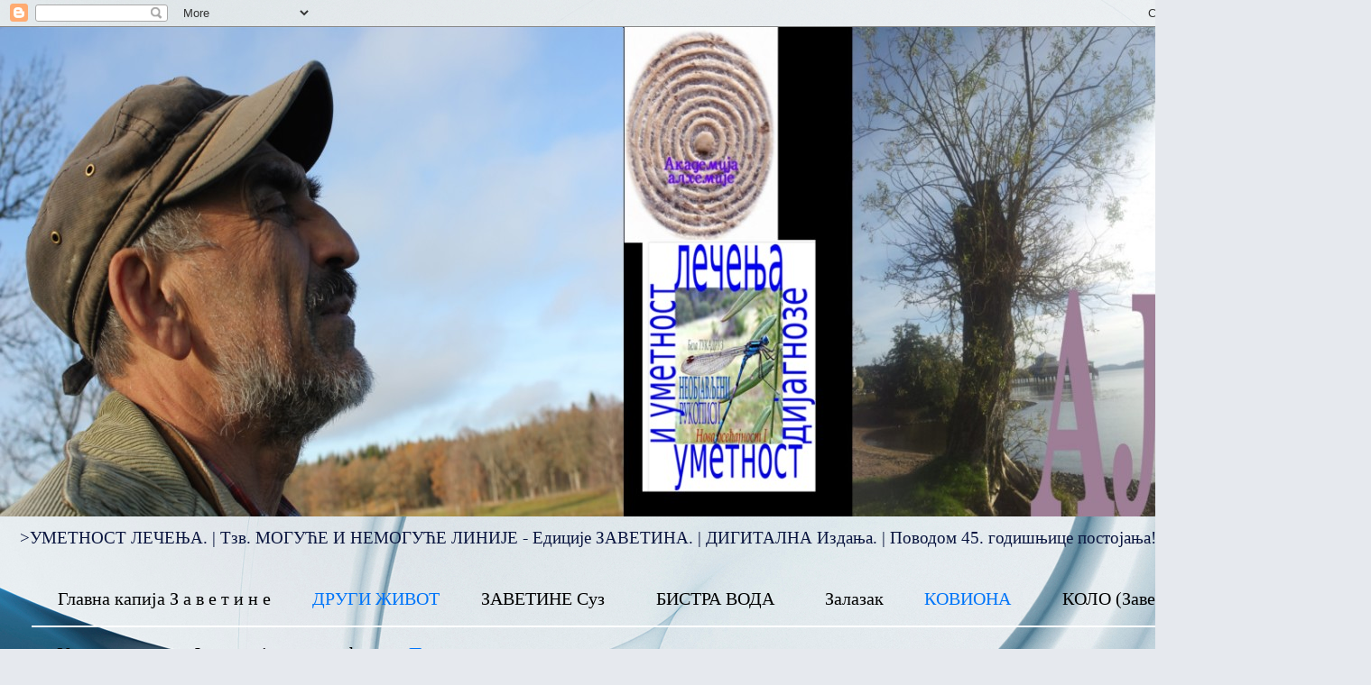

--- FILE ---
content_type: text/html; charset=UTF-8
request_url: https://olovkamihailapterovica.blogspot.com/2023/01/
body_size: 51521
content:
<!DOCTYPE html>
<html class='v2' dir='ltr' lang='sr'>
<head>
<link href='https://www.blogger.com/static/v1/widgets/335934321-css_bundle_v2.css' rel='stylesheet' type='text/css'/>
<meta content='width=1100' name='viewport'/>
<meta content='text/html; charset=UTF-8' http-equiv='Content-Type'/>
<meta content='blogger' name='generator'/>
<link href='https://olovkamihailapterovica.blogspot.com/favicon.ico' rel='icon' type='image/x-icon'/>
<link href='http://olovkamihailapterovica.blogspot.com/2023/01/' rel='canonical'/>
<link rel="alternate" type="application/atom+xml" title="Уметност дијагнозе &gt; - Atom" href="https://olovkamihailapterovica.blogspot.com/feeds/posts/default" />
<link rel="alternate" type="application/rss+xml" title="Уметност дијагнозе &gt; - RSS" href="https://olovkamihailapterovica.blogspot.com/feeds/posts/default?alt=rss" />
<link rel="service.post" type="application/atom+xml" title="Уметност дијагнозе &gt; - Atom" href="https://www.blogger.com/feeds/1364681902228969394/posts/default" />
<!--Can't find substitution for tag [blog.ieCssRetrofitLinks]-->
<meta content='http://olovkamihailapterovica.blogspot.com/2023/01/' property='og:url'/>
<meta content='Уметност дијагнозе &gt;' property='og:title'/>
<meta content='&amp;gt;УМЕТНОСТ ЛЕЧЕЊА. |  Тзв. МОГУЋЕ И НЕМОГУЋЕ ЛИНИЈЕ  - Едиције ЗАВЕТИНА. | ДИГИТАЛНА Издања. | Поводом 45. годишњице постојања!' property='og:description'/>
<title>Уметност дијагнозе &gt;: јануар 2023</title>
<style id='page-skin-1' type='text/css'><!--
/*
-----------------------------------------------
Blogger Template Style
Name:     Watermark
Designer: Blogger
URL:      www.blogger.com
----------------------------------------------- */
/* Use this with templates/1ktemplate-*.html */
/* Content
----------------------------------------------- */
body {
font: normal normal 15px Georgia, Utopia, 'Palatino Linotype', Palatino, serif;
color: #646464;
background: #e6e9ee url(//themes.googleusercontent.com/image?id=1-QeziT_xhEvxfBl8wPx5qvDh7FrTqJvLJR2vQYW-ZkaGhxc2p1Zzl4P1_LVa2rRTUapD) no-repeat fixed top center /* Credit: Storman (http://www.istockphoto.com/file_closeup.php?id=5972475&platform=blogger) */;
}
html body .content-outer {
min-width: 0;
max-width: 100%;
width: 100%;
}
.content-outer {
font-size: 92%;
}
a:link {
text-decoration:none;
color: #0075f9;
}
a:visited {
text-decoration:none;
color: #0077e4;
}
a:hover {
text-decoration:underline;
color: #0077e4;
}
.body-fauxcolumns .cap-top {
margin-top: 30px;
background: transparent none no-repeat scroll center center;
height: 400px;
}
.content-inner {
padding: 0;
}
/* Header
----------------------------------------------- */
.header-inner .Header .titlewrapper,
.header-inner .Header .descriptionwrapper {
padding-left: 20px;
padding-right: 20px;
}
.Header h1 {
font: normal normal 60px Georgia, Utopia, 'Palatino Linotype', Palatino, serif;
color: #ffffff;
text-shadow: 2px 2px rgba(0, 0, 0, .1);
}
.Header h1 a {
color: #ffffff;
}
.Header .description {
font-size: 140%;
color: #0a153f;
}
/* Tabs
----------------------------------------------- */
.tabs-inner .section {
margin: 0 20px;
}
.tabs-inner .PageList, .tabs-inner .LinkList, .tabs-inner .Labels {
margin-left: -11px;
margin-right: -11px;
background-color: #cda6ff;
border-top: 3px solid #ffffff;
border-bottom: 3px solid #ffffff;
-moz-box-shadow: 0 0 10px rgba(0, 0, 0, .3);
-webkit-box-shadow: 0 0 10px rgba(0, 0, 0, .3);
-goog-ms-box-shadow: 0 0 10px rgba(0, 0, 0, .3);
box-shadow: 0 0 10px rgba(0, 0, 0, .3);
}
.tabs-inner .PageList .widget-content,
.tabs-inner .LinkList .widget-content,
.tabs-inner .Labels .widget-content {
margin: -3px -11px;
background: transparent url(https://resources.blogblog.com/blogblog/data/1kt/watermark/tabs_background_right_bubblegum.png)  no-repeat scroll right;
}
.tabs-inner .widget ul {
padding: 2px 25px;
max-height: 34px;
background: transparent url(https://resources.blogblog.com/blogblog/data/1kt/watermark/tabs_background_left_bubblegum.png) no-repeat scroll left;
}
.tabs-inner .widget li {
border: none;
}
.tabs-inner .widget li a {
display: inline-block;
padding: .25em 1em;
font: normal normal 20px Georgia, Utopia, 'Palatino Linotype', Palatino, serif;
color: #0075f9;
border-right: 1px solid rgba(95, 95, 95, 0);
}
.tabs-inner .widget li:first-child a {
border-left: 1px solid rgba(95, 95, 95, 0);
}
.tabs-inner .widget li.selected a, .tabs-inner .widget li a:hover {
color: #002cc8;
}
/* Headings
----------------------------------------------- */
h2 {
font: normal normal 20px Georgia, Utopia, 'Palatino Linotype', Palatino, serif;
color: #0090c8;
margin: 0 0 .5em;
}
h2.date-header {
font: normal normal 16px Georgia, Utopia, 'Palatino Linotype', Palatino, serif;
color: #34819e;
}
/* Main
----------------------------------------------- */
.main-inner .column-center-inner,
.main-inner .column-left-inner,
.main-inner .column-right-inner {
padding: 0 5px;
}
.main-outer {
margin-top: 0;
background: transparent none no-repeat scroll top left;
}
.main-inner {
padding-top: 30px;
}
.main-cap-top {
position: relative;
}
.main-cap-top .cap-right {
position: absolute;
height: 0;
width: 100%;
bottom: 0;
background: transparent none repeat-x scroll bottom center;
}
.main-cap-top .cap-left {
position: absolute;
height: 245px;
width: 280px;
right: 0;
bottom: 0;
background: transparent none no-repeat scroll bottom left;
}
/* Posts
----------------------------------------------- */
.post-outer {
padding: 15px 20px;
margin: 0 0 25px;
background: #fbeeff none repeat scroll top left;
_background-image: none;
border: solid 6px #ffffff;
-moz-box-shadow: 0 0 5px rgba(0, 0, 0, .1);
-webkit-box-shadow: 0 0 5px rgba(0, 0, 0, .1);
-goog-ms-box-shadow: 0 0 5px rgba(0, 0, 0, .1);
box-shadow: 0 0 5px rgba(0, 0, 0, .1);
}
h3.post-title {
font: normal normal 30px Georgia, Utopia, 'Palatino Linotype', Palatino, serif;
margin: 0;
}
.comments h4 {
font: normal normal 30px Georgia, Utopia, 'Palatino Linotype', Palatino, serif;
margin: 1em 0 0;
}
.post-body {
font-size: 105%;
line-height: 1.5;
position: relative;
}
.post-header {
margin: 0 0 1em;
color: #7967aa;
}
.post-footer {
margin: 10px 0 0;
padding: 10px 0 0;
color: #7967aa;
border-top: dashed 1px #888888;
}
#blog-pager {
font-size: 140%
}
#comments .comment-author {
padding-top: 1.5em;
border-top: dashed 1px #888888;
background-position: 0 1.5em;
}
#comments .comment-author:first-child {
padding-top: 0;
border-top: none;
}
.avatar-image-container {
margin: .2em 0 0;
}
/* Comments
----------------------------------------------- */
.comments .comments-content .icon.blog-author {
background-repeat: no-repeat;
background-image: url([data-uri]);
}
.comments .comments-content .loadmore a {
border-top: 1px solid #888888;
border-bottom: 1px solid #888888;
}
.comments .continue {
border-top: 2px solid #888888;
}
/* Widgets
----------------------------------------------- */
.widget ul, .widget #ArchiveList ul.flat {
padding: 0;
list-style: none;
}
.widget ul li, .widget #ArchiveList ul.flat li {
padding: .35em 0;
text-indent: 0;
border-top: dashed 1px #888888;
}
.widget ul li:first-child, .widget #ArchiveList ul.flat li:first-child {
border-top: none;
}
.widget .post-body ul {
list-style: disc;
}
.widget .post-body ul li {
border: none;
}
.widget .zippy {
color: #888888;
}
.post-body img, .post-body .tr-caption-container, .Profile img, .Image img,
.BlogList .item-thumbnail img {
padding: 5px;
background: #fff;
-moz-box-shadow: 1px 1px 5px rgba(0, 0, 0, .5);
-webkit-box-shadow: 1px 1px 5px rgba(0, 0, 0, .5);
-goog-ms-box-shadow: 1px 1px 5px rgba(0, 0, 0, .5);
box-shadow: 1px 1px 5px rgba(0, 0, 0, .5);
}
.post-body img, .post-body .tr-caption-container {
padding: 8px;
}
.post-body .tr-caption-container {
color: #333333;
}
.post-body .tr-caption-container img {
padding: 0;
background: transparent;
border: none;
-moz-box-shadow: 0 0 0 rgba(0, 0, 0, .1);
-webkit-box-shadow: 0 0 0 rgba(0, 0, 0, .1);
-goog-ms-box-shadow: 0 0 0 rgba(0, 0, 0, .1);
box-shadow: 0 0 0 rgba(0, 0, 0, .1);
}
/* Footer
----------------------------------------------- */
.footer-outer {
color:#646464;
background: #d6dfff url(https://resources.blogblog.com/blogblog/data/1kt/watermark/body_background_birds.png) repeat scroll top left;
}
.footer-outer a {
color: #0075f9;
}
.footer-outer a:visited {
color: #0077e4;
}
.footer-outer a:hover {
color: #0077e4;
}
.footer-outer .widget h2 {
color: #0090c8;
}
/* Mobile
----------------------------------------------- */
body.mobile  {
background-size: 100% auto;
}
.mobile .body-fauxcolumn-outer {
background: transparent none repeat scroll top left;
}
html .mobile .mobile-date-outer {
border-bottom: none;
background: #fbeeff none repeat scroll top left;
_background-image: none;
margin-bottom: 10px;
}
.mobile .main-inner .date-outer {
padding: 0;
}
.mobile .main-inner .date-header {
margin: 10px;
}
.mobile .main-cap-top {
z-index: -1;
}
.mobile .content-outer {
font-size: 100%;
}
.mobile .post-outer {
padding: 10px;
}
.mobile .main-cap-top .cap-left {
background: transparent none no-repeat scroll bottom left;
}
.mobile .body-fauxcolumns .cap-top {
margin: 0;
}
.mobile-link-button {
background: #fbeeff none repeat scroll top left;
}
.mobile-link-button a:link, .mobile-link-button a:visited {
color: #0075f9;
}
.mobile-index-date .date-header {
color: #34819e;
}
.mobile-index-contents {
color: #646464;
}
.mobile .tabs-inner .section {
margin: 0;
}
.mobile .tabs-inner .PageList {
margin-left: 0;
margin-right: 0;
}
.mobile .tabs-inner .PageList .widget-content {
margin: 0;
color: #002cc8;
background: #fbeeff none repeat scroll top left;
}
.mobile .tabs-inner .PageList .widget-content .pagelist-arrow {
border-left: 1px solid rgba(95, 95, 95, 0);
}

--></style>
<style id='template-skin-1' type='text/css'><!--
body {
min-width: 1399px;
}
.content-outer, .content-fauxcolumn-outer, .region-inner {
min-width: 1399px;
max-width: 1399px;
_width: 1399px;
}
.main-inner .columns {
padding-left: 400px;
padding-right: 300px;
}
.main-inner .fauxcolumn-center-outer {
left: 400px;
right: 300px;
/* IE6 does not respect left and right together */
_width: expression(this.parentNode.offsetWidth -
parseInt("400px") -
parseInt("300px") + 'px');
}
.main-inner .fauxcolumn-left-outer {
width: 400px;
}
.main-inner .fauxcolumn-right-outer {
width: 300px;
}
.main-inner .column-left-outer {
width: 400px;
right: 100%;
margin-left: -400px;
}
.main-inner .column-right-outer {
width: 300px;
margin-right: -300px;
}
#layout {
min-width: 0;
}
#layout .content-outer {
min-width: 0;
width: 800px;
}
#layout .region-inner {
min-width: 0;
width: auto;
}
body#layout div.add_widget {
padding: 8px;
}
body#layout div.add_widget a {
margin-left: 32px;
}
--></style>
<style>
    body {background-image:url(\/\/themes.googleusercontent.com\/image?id=1-QeziT_xhEvxfBl8wPx5qvDh7FrTqJvLJR2vQYW-ZkaGhxc2p1Zzl4P1_LVa2rRTUapD);}
    
@media (max-width: 200px) { body {background-image:url(\/\/themes.googleusercontent.com\/image?id=1-QeziT_xhEvxfBl8wPx5qvDh7FrTqJvLJR2vQYW-ZkaGhxc2p1Zzl4P1_LVa2rRTUapD&options=w200);}}
@media (max-width: 400px) and (min-width: 201px) { body {background-image:url(\/\/themes.googleusercontent.com\/image?id=1-QeziT_xhEvxfBl8wPx5qvDh7FrTqJvLJR2vQYW-ZkaGhxc2p1Zzl4P1_LVa2rRTUapD&options=w400);}}
@media (max-width: 800px) and (min-width: 401px) { body {background-image:url(\/\/themes.googleusercontent.com\/image?id=1-QeziT_xhEvxfBl8wPx5qvDh7FrTqJvLJR2vQYW-ZkaGhxc2p1Zzl4P1_LVa2rRTUapD&options=w800);}}
@media (max-width: 1200px) and (min-width: 801px) { body {background-image:url(\/\/themes.googleusercontent.com\/image?id=1-QeziT_xhEvxfBl8wPx5qvDh7FrTqJvLJR2vQYW-ZkaGhxc2p1Zzl4P1_LVa2rRTUapD&options=w1200);}}
/* Last tag covers anything over one higher than the previous max-size cap. */
@media (min-width: 1201px) { body {background-image:url(\/\/themes.googleusercontent.com\/image?id=1-QeziT_xhEvxfBl8wPx5qvDh7FrTqJvLJR2vQYW-ZkaGhxc2p1Zzl4P1_LVa2rRTUapD&options=w1600);}}
  </style>
<link href='https://www.blogger.com/dyn-css/authorization.css?targetBlogID=1364681902228969394&amp;zx=a4284054-2901-4640-9225-2747fc3ac2a6' media='none' onload='if(media!=&#39;all&#39;)media=&#39;all&#39;' rel='stylesheet'/><noscript><link href='https://www.blogger.com/dyn-css/authorization.css?targetBlogID=1364681902228969394&amp;zx=a4284054-2901-4640-9225-2747fc3ac2a6' rel='stylesheet'/></noscript>
<meta name='google-adsense-platform-account' content='ca-host-pub-1556223355139109'/>
<meta name='google-adsense-platform-domain' content='blogspot.com'/>

<!-- data-ad-client=ca-pub-6423668393749285 -->

</head>
<body class='loading variant-bubblegum'>
<div class='navbar section' id='navbar' name='NavBar'><div class='widget Navbar' data-version='1' id='Navbar1'><script type="text/javascript">
    function setAttributeOnload(object, attribute, val) {
      if(window.addEventListener) {
        window.addEventListener('load',
          function(){ object[attribute] = val; }, false);
      } else {
        window.attachEvent('onload', function(){ object[attribute] = val; });
      }
    }
  </script>
<div id="navbar-iframe-container"></div>
<script type="text/javascript" src="https://apis.google.com/js/platform.js"></script>
<script type="text/javascript">
      gapi.load("gapi.iframes:gapi.iframes.style.bubble", function() {
        if (gapi.iframes && gapi.iframes.getContext) {
          gapi.iframes.getContext().openChild({
              url: 'https://www.blogger.com/navbar/1364681902228969394?origin\x3dhttps://olovkamihailapterovica.blogspot.com',
              where: document.getElementById("navbar-iframe-container"),
              id: "navbar-iframe"
          });
        }
      });
    </script><script type="text/javascript">
(function() {
var script = document.createElement('script');
script.type = 'text/javascript';
script.src = '//pagead2.googlesyndication.com/pagead/js/google_top_exp.js';
var head = document.getElementsByTagName('head')[0];
if (head) {
head.appendChild(script);
}})();
</script>
</div></div>
<div class='body-fauxcolumns'>
<div class='fauxcolumn-outer body-fauxcolumn-outer'>
<div class='cap-top'>
<div class='cap-left'></div>
<div class='cap-right'></div>
</div>
<div class='fauxborder-left'>
<div class='fauxborder-right'></div>
<div class='fauxcolumn-inner'>
</div>
</div>
<div class='cap-bottom'>
<div class='cap-left'></div>
<div class='cap-right'></div>
</div>
</div>
</div>
<div class='content'>
<div class='content-fauxcolumns'>
<div class='fauxcolumn-outer content-fauxcolumn-outer'>
<div class='cap-top'>
<div class='cap-left'></div>
<div class='cap-right'></div>
</div>
<div class='fauxborder-left'>
<div class='fauxborder-right'></div>
<div class='fauxcolumn-inner'>
</div>
</div>
<div class='cap-bottom'>
<div class='cap-left'></div>
<div class='cap-right'></div>
</div>
</div>
</div>
<div class='content-outer'>
<div class='content-cap-top cap-top'>
<div class='cap-left'></div>
<div class='cap-right'></div>
</div>
<div class='fauxborder-left content-fauxborder-left'>
<div class='fauxborder-right content-fauxborder-right'></div>
<div class='content-inner'>
<header>
<div class='header-outer'>
<div class='header-cap-top cap-top'>
<div class='cap-left'></div>
<div class='cap-right'></div>
</div>
<div class='fauxborder-left header-fauxborder-left'>
<div class='fauxborder-right header-fauxborder-right'></div>
<div class='region-inner header-inner'>
<div class='header section' id='header' name='Заглавље'><div class='widget Header' data-version='1' id='Header1'>
<div id='header-inner'>
<a href='https://olovkamihailapterovica.blogspot.com/' style='display: block'>
<img alt='Уметност дијагнозе &gt;' height='543px; ' id='Header1_headerimg' src='https://blogger.googleusercontent.com/img/a/AVvXsEhyWkie2p8NDlwEhOoq_USWfOTkIMpSsXTXHJ0UTnXKV6kwYx5qr3kOQLP3mWng7lKE5JsJhIA12wq8z7taPxZhZXrgHLnauvrvAFroCfw2wftaDMD2ewxuTP8VBp8fxxBgRvx_i22OrMnl3hI7gvONwdbzuqUUE2RY2Bb_q_Arg-T-s0_1Mauu3c_0oBik=s1334' style='display: block' width='1334px; '/>
</a>
<div class='descriptionwrapper'>
<p class='description'><span>&gt;УМЕТНОСТ ЛЕЧЕЊА. |  Тзв. МОГУЋЕ И НЕМОГУЋЕ ЛИНИЈЕ  - Едиције ЗАВЕТИНА. | ДИГИТАЛНА Издања. | Поводом 45. годишњице постојања!</span></p>
</div>
</div>
</div></div>
</div>
</div>
<div class='header-cap-bottom cap-bottom'>
<div class='cap-left'></div>
<div class='cap-right'></div>
</div>
</div>
</header>
<div class='tabs-outer'>
<div class='tabs-cap-top cap-top'>
<div class='cap-left'></div>
<div class='cap-right'></div>
</div>
<div class='fauxborder-left tabs-fauxborder-left'>
<div class='fauxborder-right tabs-fauxborder-right'></div>
<div class='region-inner tabs-inner'>
<div class='tabs section' id='crosscol' name='Област са колонама'><div class='widget Text' data-version='1' id='Text8'>
<h2 class='title'>Сазвежђе З</h2>
<div class='widget-content'>
<li class="py1 inline-block " style="border-bottom: 2px solid rgb(255, 255, 255); display: inline-block; margin: 0px; padding: 0.5rem 0px;"><span =""  style="font-family:inherit;"><span style="border-radius: 0px; border: 1px solid transparent; box-sizing: border-box; cursor: pointer; display: inline-block; line-height: 1.125rem; padding: 0.25rem 0.43rem; position: relative; vertical-align: middle; z-index: 2;">   <a href="https://alajbegovaslama.blogspot.com/" style="color: black; text-decoration-line: none;">Главна капија З а в е т и н е </a> <a href="https://raskovnik.blogspot.com/">ДРУГИ ЖИВОТ</a>  <a href="https://zavetine.blogspot.com/" style="color: black; text-decoration-line: none;">ЗАВЕТИНЕ Суз</a></span></span></li><li class="py1 inline-block " style="border-bottom: 2px solid rgb(255, 255, 255); display: inline-block; margin: 0px; padding: 0.5rem 0px;"><span =""  style="font-family:inherit;"><span style="border-radius: 0px; border: 1px solid transparent; box-sizing: border-box; cursor: pointer; display: inline-block; line-height: 1.125rem; padding: 0.25rem 0.43rem; position: relative; vertical-align: middle; z-index: 2;"><a href="https://nesebicanmuzej.blogspot.com/" style="color: black; text-decoration-line: none;"> БИСТРА ВОДА</a></span></span></li> <li class="py1 inline-block " style="border-bottom: 2px solid rgb(255, 255, 255); display: inline-block; margin: 0px; padding: 0.5rem 0px;"><span =""  style="font-family:inherit;"><span style="border-radius: 0px; border: 1px solid transparent; box-sizing: border-box; cursor: pointer; display: inline-block; line-height: 1.125rem; padding: 0.25rem 0.43rem; position: relative; vertical-align: middle; z-index: 2;"><a href="https://zavetinemansarda.blogspot.com/" style="color: black;">Залазак</a> <b><a href="https://identitet2007.blogspot.com/">КОВИОНА</a></b></span></span></li><li class="py1 inline-block " style="border-bottom: 2px solid rgb(255, 255, 255); display: inline-block; margin: 0px; padding: 0.5rem 0px;"><span =""  style="font-family:inherit;"><span style="border-radius: 0px; border: 1px solid transparent; box-sizing: border-box; cursor: pointer; display: inline-block; line-height: 1.125rem; padding: 0.25rem 0.43rem; position: relative; vertical-align: middle; z-index: 2;"><b><span =""  style="color:#cc0000;"></span></b><a href="https://70653dotcom.wordpress.com/" style="color: black; text-decoration-line: none;">КОЛО (Заветина)</a></span></span></li> <li class="py1 inline-block " style="border-bottom: 2px solid rgb(255, 255, 255); display: inline-block; margin: 0px; padding: 0.5rem 0px;"><span =""  style="font-family:inherit;"><span style="border-radius: 0px; border: 1px solid transparent; box-sizing: border-box; cursor: pointer; display: inline-block; line-height: 1.125rem; padding: 0.25rem 0.43rem; position: relative; vertical-align: middle; z-index: 2;"><a href="https://vrtsvetepetke.wordpress.com/" style="color: black; text-decoration-line: none;">Указивања</a></span></span></li> <li class="py1 inline-block " style="border-bottom: 2px solid rgb(255, 255, 255); display: inline-block; margin: 0px; padding: 0.5rem 0px;"><span =""  style="font-family:inherit;"><span style="border-radius: 0px; border: 1px solid transparent; box-sizing: border-box; cursor: pointer; display: inline-block; line-height: 1.125rem; padding: 0.25rem 0.43rem; position: relative; vertical-align: middle; z-index: 2;"><a href="https://zavetinein.wordpress.com/" style="color: black;">Фонд узајамне помоћи</a> <a href="https://recnikneoguceg.wordpress.com/" >Претеча</a></span></span></li> /" >
</div>
<div class='clear'></div>
</div></div>
<div class='tabs section' id='crosscol-overflow' name='Cross-Column 2'><div class='widget Translate' data-version='1' id='Translate1'>
<h2 class='title'>Translate</h2>
<div id='google_translate_element'></div>
<script>
    function googleTranslateElementInit() {
      new google.translate.TranslateElement({
        pageLanguage: 'sr',
        autoDisplay: 'true',
        layout: google.translate.TranslateElement.InlineLayout.VERTICAL
      }, 'google_translate_element');
    }
  </script>
<script src='//translate.google.com/translate_a/element.js?cb=googleTranslateElementInit'></script>
<div class='clear'></div>
</div><div class='widget PageList' data-version='1' id='PageList2'>
<h2>Сазвежђе2</h2>
<div class='widget-content'>
<ul>
<li>
<a href='https://httpvrg.blogspot.com/'>ФРЕСКЕ НЕЗАВИСНИХ ИЗДАЊА</a>
</li>
<li>
<a href='http://zonaprelivanja.blogspot.rs/'>Наша Главна књижара</a>
</li>
<li>
<a href='http://majdanbodler.blogspot.rs/'>ЦРНО СУНЦЕ | Гласине</a>
</li>
<li>
<a href='http://cjelomudrija.blogspot.rs/'>ЦЈЕЛОМУДРИЈА</a>
</li>
<li>
<a href='https://olovkamihailapterovica.blogspot.com/p/blog-page_11.html'>РАЗНО. Иницијативе, апели, петиције...</a>
</li>
<li>
<a href='https://olovkamihailapterovica.blogspot.com/p/blog-page_14.html'>Књижевне награде</a>
</li>
<li>
<a href='https://olovkamihailapterovica.blogspot.com/p/blog-page_17.html'>исечци - аспект</a>
</li>
<li>
<a href='https://olovkamihailapterovica.blogspot.com/p/lomentari.html'>КОМЕНТАРИ</a>
</li>
<li>
<a href='https://bezpremca.blogspot.com/'>Књижевни додатак</a>
</li>
<li>
<a href='https://trecasrbija.blogspot.com/'>ПОСЛЕДЊА КАПИЈА</a>
</li>
<li>
<a href='https://nesebicanmuzej.blogspot.com/'>Бистра вода</a>
</li>
</ul>
<div class='clear'></div>
</div>
</div><div class='widget PageList' data-version='1' id='PageList3'>
<h2>Мрежа</h2>
<div class='widget-content'>
<ul>
<li>
<a href='http://mynevadress.blogspot.rs/'>Књижевни гласник</a>
</li>
<li>
<a href='http://httpvrg.blogspot.rs/'>Књижара "БОБОК"</a>
</li>
<li>
<a href='http://umetnostmahagonija.blogspot.rs/'>Уметност махагонија</a>
</li>
<li>
<a href='http://tzvkulturnidodatak.blogspot.rs/'>ПОТПИС</a>
</li>
<li>
<a href='https://kapijazavetina.blogspot.rs/'>Eccellenza IPERBOREO</a>
</li>
<li>
<a href='https://olovkamihailapterovica.blogspot.com/p/blog-page_5.html'>Зато што нам тако добро иде</a>
</li>
<li>
<a href='https://olovkamihailapterovica.blogspot.com/p/blog-page_11.html'>РАЗНО. Иницијативе, апели, петиције...</a>
</li>
<li>
<a href='https://olovkamihailapterovica.blogspot.com/p/blog-page.html'>ЗАКЛЕЛА СЕ ЗЕМЉА РАЈУ....</a>
</li>
<li>
<a href='https://olovkamihailapterovica.blogspot.com/p/lomentari.html'>КОМЕНТАРИ</a>
</li>
<li>
<a href='https://olovkamihailapterovica.blogspot.com/p/blog-page_17.html'>исечци - аспект</a>
</li>
<li>
<a href='https://olovkamihailapterovica.blogspot.com/p/blog-page_14.html'>Књижевне награде</a>
</li>
</ul>
<div class='clear'></div>
</div>
</div><div class='widget BlogSearch' data-version='1' id='BlogSearch1'>
<h2 class='title'>Претражи ДИЗ</h2>
<div class='widget-content'>
<div id='BlogSearch1_form'>
<form action='https://olovkamihailapterovica.blogspot.com/search' class='gsc-search-box' target='_top'>
<table cellpadding='0' cellspacing='0' class='gsc-search-box'>
<tbody>
<tr>
<td class='gsc-input'>
<input autocomplete='off' class='gsc-input' name='q' size='10' title='search' type='text' value=''/>
</td>
<td class='gsc-search-button'>
<input class='gsc-search-button' title='search' type='submit' value='Претражи'/>
</td>
</tr>
</tbody>
</table>
</form>
</div>
</div>
<div class='clear'></div>
</div></div>
</div>
</div>
<div class='tabs-cap-bottom cap-bottom'>
<div class='cap-left'></div>
<div class='cap-right'></div>
</div>
</div>
<div class='main-outer'>
<div class='main-cap-top cap-top'>
<div class='cap-left'></div>
<div class='cap-right'></div>
</div>
<div class='fauxborder-left main-fauxborder-left'>
<div class='fauxborder-right main-fauxborder-right'></div>
<div class='region-inner main-inner'>
<div class='columns fauxcolumns'>
<div class='fauxcolumn-outer fauxcolumn-center-outer'>
<div class='cap-top'>
<div class='cap-left'></div>
<div class='cap-right'></div>
</div>
<div class='fauxborder-left'>
<div class='fauxborder-right'></div>
<div class='fauxcolumn-inner'>
</div>
</div>
<div class='cap-bottom'>
<div class='cap-left'></div>
<div class='cap-right'></div>
</div>
</div>
<div class='fauxcolumn-outer fauxcolumn-left-outer'>
<div class='cap-top'>
<div class='cap-left'></div>
<div class='cap-right'></div>
</div>
<div class='fauxborder-left'>
<div class='fauxborder-right'></div>
<div class='fauxcolumn-inner'>
</div>
</div>
<div class='cap-bottom'>
<div class='cap-left'></div>
<div class='cap-right'></div>
</div>
</div>
<div class='fauxcolumn-outer fauxcolumn-right-outer'>
<div class='cap-top'>
<div class='cap-left'></div>
<div class='cap-right'></div>
</div>
<div class='fauxborder-left'>
<div class='fauxborder-right'></div>
<div class='fauxcolumn-inner'>
</div>
</div>
<div class='cap-bottom'>
<div class='cap-left'></div>
<div class='cap-right'></div>
</div>
</div>
<!-- corrects IE6 width calculation -->
<div class='columns-inner'>
<div class='column-center-outer'>
<div class='column-center-inner'>
<div class='main section' id='main' name='Главни'><div class='widget Image' data-version='1' id='Image18'>
<h2>Каталог АКЦИЈА - ВЕЧИТИ ЧУДЕСНИ КОРЕНОВИ</h2>
<div class='widget-content'>
<a href='https://recnikneoguceg.wordpress.com/%d0%bc%d0%b0%d0%b3%d0%b0%d0%b7%d0%b0-%d0%b7%d0%b0%d0%b2%d0%b5%d1%82%d0%b8%d0%bd%d0%b0/%d0%b4%d0%b5%d0%bb%d0%b0-%d0%bc%d0%b8%d1%80%d0%be%d1%81%d0%bb%d0%b0%d0%b2-%d0%bb%d1%83%d0%ba%d0%b8%d1%9b/'>
<img alt='Каталог АКЦИЈА - ВЕЧИТИ ЧУДЕСНИ КОРЕНОВИ' height='512' id='Image18_img' src='https://blogger.googleusercontent.com/img/b/R29vZ2xl/AVvXsEhRbutj4ilsb-Brh8nwOHwF6Bn6f-3Fhts7-wtxo0xX5hWWr8eA4gHKDKPx3afHutDDBrdCFqxyMKKmMzMAaZe20t7dFR4sJ5g0tItTKX7RPQkxfYbW6UYHyVBXtRkkgMbmEJ0AGeIi0RzY/s512/%25D0%25B1.%25D0%25B7%25D0%25B0%25D0%25B4%25D1%259A%25D0%25B0+%25D0%25BA%25D0%25BE%25D1%2580%25D0%25B8%25D1%2586%25D0%25B0%252C+%25D0%25B4%25D1%2580+%25D1%2581%25D0%25BC%25D1%2580%25D1%2582+2.jpg' width='328'/>
</a>
<br/>
<span class='caption'>Полеђина романа ДОКТОР  СМРТ I - II  (Дневник за Сенковића. Месечева свадба. ТУГА ГОЛЕМА. ДОКТОР СМРТ)</span>
</div>
<div class='clear'></div>
</div><div class='widget Image' data-version='1' id='Image21'>
<h2>ФИНО ТКАЊЕ</h2>
<div class='widget-content'>
<a href='https://olovkamihailapterovica.blogspot.com/p/blog-page_20.html'>
<img alt='ФИНО ТКАЊЕ' height='277' id='Image21_img' src='https://blogger.googleusercontent.com/img/a/AVvXsEhdSoE9NWnbvtmJqWGNa69Oy6tKrNrPAX4Vky1qOZix5GDK1GDQu-48Md--wPfMT8Xo6HTYXWy3CRpmGMs1YXOWmeKgxrpc-WuO0Z2DuZzzi_0qx9UNJesVhtNVj96g1oAvyS2IDR-Lo0pCszLS5cKvvOyopt0GjUJ8bG9eTNY6fW3nKiQJpyAHVzdidg=s1060' width='1060'/>
</a>
<br/>
<span class='caption'>ФИНО ТКАЊЕ ЗАВЕТИНА</span>
</div>
<div class='clear'></div>
</div><div class='widget Blog' data-version='1' id='Blog1'>
<div class='blog-posts hfeed'>

          <div class="date-outer">
        
<h2 class='date-header'><span>уторак, 17. јануар 2023.</span></h2>

          <div class="date-posts">
        
<div class='post-outer'>
<div class='post hentry uncustomized-post-template' itemprop='blogPost' itemscope='itemscope' itemtype='http://schema.org/BlogPosting'>
<meta content='https://blogger.googleusercontent.com/img/b/R29vZ2xl/AVvXsEiJfg9j3yTRTkbNDkqHOrk3sSRc5A626b6pG2Zoqbq4WoWgm641tDj1sTpFbswZba2bR2FDDivX__3eK8Sc1aBACpeMF4-4eW6zSL-vbE72Xd8CZWl0Oxtv7XhIzR1W9EPKyLIVl57MnEd-MnCpdDwtJy8IEIv_KRlNrC3XVBPJMSbFycg2eFtAl2X8kQ/s320/Belatukadruz(1).JPG' itemprop='image_url'/>
<meta content='1364681902228969394' itemprop='blogId'/>
<meta content='5523171236679128626' itemprop='postId'/>
<a name='5523171236679128626'></a>
<h3 class='post-title entry-title' itemprop='name'>
<a href='https://olovkamihailapterovica.blogspot.com/2023/01/blog-post.html'>(Отворено, без увијања)</a>
</h3>
<div class='post-header'>
<div class='post-header-line-1'></div>
</div>
<div class='post-body entry-content' id='post-body-5523171236679128626' itemprop='description articleBody'>
<p>&nbsp;</p><div class="separator" style="clear: both; text-align: center;"><a href="https://blogger.googleusercontent.com/img/b/R29vZ2xl/AVvXsEiJfg9j3yTRTkbNDkqHOrk3sSRc5A626b6pG2Zoqbq4WoWgm641tDj1sTpFbswZba2bR2FDDivX__3eK8Sc1aBACpeMF4-4eW6zSL-vbE72Xd8CZWl0Oxtv7XhIzR1W9EPKyLIVl57MnEd-MnCpdDwtJy8IEIv_KRlNrC3XVBPJMSbFycg2eFtAl2X8kQ/s3968/Belatukadruz(1).JPG" imageanchor="1" style="margin-left: 1em; margin-right: 1em;"><img border="0" data-original-height="2976" data-original-width="3968" height="240" src="https://blogger.googleusercontent.com/img/b/R29vZ2xl/AVvXsEiJfg9j3yTRTkbNDkqHOrk3sSRc5A626b6pG2Zoqbq4WoWgm641tDj1sTpFbswZba2bR2FDDivX__3eK8Sc1aBACpeMF4-4eW6zSL-vbE72Xd8CZWl0Oxtv7XhIzR1W9EPKyLIVl57MnEd-MnCpdDwtJy8IEIv_KRlNrC3XVBPJMSbFycg2eFtAl2X8kQ/s320/Belatukadruz(1).JPG" width="320" /></a></div>Препоручени пост<p></p><p>ВЕОМА ИНДИКАТИВНО!<br /></p><div class="separator" style="clear: both; text-align: center;"></div><div class="separator" style="clear: both; text-align: center;"></div><div class="separator" style="clear: both; text-align: center;"><a href="https://blogger.googleusercontent.com/img/b/R29vZ2xl/AVvXsEglwGzzg9GqJ8QJ_qCRSFs8kVoZTr4ihBMVyANFaw3SabDp3gCcJ9DwRjmd03fNE_xIs21fHuN7-gLlXH6L5dX-1bUkJGsXD6qjvPK7lfwUWL5Px98CIvIof17LYTGN1cBqpuVkGwmS2mf1s8YISKzE0fcu1Doei3xX4GaaxlZGMGB0Z8uYhbZE56HrXw/s2816/2014-04-16.jpg" imageanchor="1" style="margin-left: 1em; margin-right: 1em;"><img border="0" data-original-height="2112" data-original-width="2816" height="240" src="https://blogger.googleusercontent.com/img/b/R29vZ2xl/AVvXsEglwGzzg9GqJ8QJ_qCRSFs8kVoZTr4ihBMVyANFaw3SabDp3gCcJ9DwRjmd03fNE_xIs21fHuN7-gLlXH6L5dX-1bUkJGsXD6qjvPK7lfwUWL5Px98CIvIof17LYTGN1cBqpuVkGwmS2mf1s8YISKzE0fcu1Doei3xX4GaaxlZGMGB0Z8uYhbZE56HrXw/s320/2014-04-16.jpg" width="320" /></a></div><p></p><blockquote><blockquote><p><a class="AvatarRich AvatarRich--sz-40 AvatarRich--shadow AvatarRich--outlined PostHeader__avatar" href="https://vk.com/id628627214" style="--avatar-rich-nft-frame-width: 2px; --avatar-rich-stroke-width: 2px; border-radius: 50%; height: 40px; width: 40px;"><img alt="Dragana Ivanovic" class="AvatarRich__img" data-post-click-type="post_owner_img" data-post-id="628627214_3473" src="https://sun6.userapi.com/sun6-22/s/v1/ig2/oGd2rHnuvNXexTRpu9Sf1XnvOExasLWEp0Djd7_YQuZJh6hgZPDzL_0ey_vQ7SsG0I4bZ_tnIz0EGcn3DMI8unc0.jpg?size=50x50&amp;quality=95&amp;crop=476,885,719,719&amp;ava=1" />
  
  
</a>
  </p><div class="PostHeaderInfo PostHeaderInfo--inHeader PostHeaderInfo--legacy">
    <h5 class="post_author"><a class="author" data-from-id="628627214" data-post-click-type="post_owner_link" data-post-id="628627214_3473" href="https://vk.com/id628627214">Dragana Ivanovic</a><span class="explain"></span></h5>
    <div class="post_date"><a class="post_link" href="https://vk.com/wall628627214_3473"><span class="rel_date">јуче у 18:43</span></a></div>
  </div>
  <div class="PostHeaderActions PostHeaderActions--inPost PostHeaderActions--legacy">
  <div class="PostHeaderActions__action"><div class="PostHeaderActionsUiActionMenu"><div class="ui_actions_menu_wrap _ui_menu_wrap ">
  <span aria-label="Радње" class="PostHeaderActionsUiActionMenuIcon" role="button" tabindex="0"><span aria-hidden="true" class="PostHeaderActionsButtonMoreIcon"><svg height="24" viewbox="0 0 24 24" width="24" xmlns="http://www.w3.org/2000/svg"><g fill-rule="evenodd" fill="none" id="more_horizontal_24__Page-2" stroke-width="1" stroke="none"><g id="more_horizontal_24__more_horizontal_24"></g></g></svg></span></span></div></div></div></div><div class="PostHeader PostHeader--legacy PostHeader--inPost js-PostHeader"><div class="PostHeaderActions PostHeaderActions--inPost PostHeaderActions--legacy"><div class="PostHeaderActions__action"><div class="PostHeaderActionsUiActionMenu"><div class="ui_actions_menu_wrap _ui_menu_wrap ">
</div></div></div>
</div>
</div>
    <div class="post_content">
      <div class="post_info">
        <div class="wall_text"><div class="wall_post_cont _wall_post_cont" id="wpt628627214_3473"><div class="wall_post_text"><span style="font-size: medium;">КАД НЕМАМ АКАДЕМСКУ ТИТУЛУ<br />                     ИЛИ<br />       СУДБИНА ЈЕДНЕ КЊИГЕ</span></div></div></div></div></div></blockquote></blockquote><p>&nbsp;<br /></p><blockquote><blockquote><div class="post_content"><div class="post_info"><div class="wall_text"><div class="wall_post_cont _wall_post_cont" id="wpt628627214_3473"><div class="wall_post_text"><span style="font-size: medium;"><br />        (Отворено, без увијања)<br /></span> <span style="font-size: medium;"><br />     Ево, већ три деценије траје спор више аутора, историчара или<span>
 језикословаца, са званичном српском историјом. Предмет спора је питање 
да ли су Срби староседеоци на Балкану или касни досељеници у 6/7. веку, 
како то тврди германска или бечко-берлинска историјска школа, коју 
заступа званична српска историја. Овај спор је већини Срба познат. Пошто
 је објављено мноштво књига бројних аутора, у којима заступају српско 
староседелаштво на основу исторских извора, професори са Филозофског 
факултета већ су видно изгубили живце јер им мало ко верује. Са 
историјским изворима се може на разне начине манипулисати и оспоравати 
веза Срба са Илирима, Трачанима, Дарданцима и др. Посебно је успешно 
прећуткивање јер је таква врста литературе просто склоњена из 
библиотека. Једино што се не може никако оспорити је ЈЕЗИК.<br />     Олга
 Луковић и Милош Милојевић су сматрали и Пелазге или Пеласте Србима међу
 које су се доселили грчки преци. Пре око 30 година читала сам прво 
издање Олгине књиге у којој је два пута навела, у овом или сличном 
облику, реченицу Милоша Милојевића: &#8222;Кад се грчки језик буде почео 
испитивати, тек онда ће се открити ствари нечувене!&#8220; Ту реченицу сам 
заувек запамтила. Остао ми је недоступан рад Славише К. Миљковића, у 
коме се бавио српским речима у старогрчком, али ми се није допао његов 
став да у старогрчком постоје правила замене непостојећих српских 
сугласника у грчком, у шта сам се уверила кад сам почела изучавати 
старогрчки језик. Зато сам одлучила да у старогрчком пронађем све речи 
препознатљиве у савременом српском или старосрпском језику које имају 
иста или слична  значења. Речи позајмљене од староседелаца Пелазга су 
најсигурнији и неспоран доказ њиховог перекла. Књигу, под називом, 
&#8222;Сведоци против лажне историје: СРПСКЕ РЕЧИ У ГРЧКОМ ЈЕЗИКУ&#8220;, издала је 
прошле године ИК Пешић и синови као 90. књигу у библиоптеци &#8222;Трагом 
Словена&#8220;, међу којима су и моје претходне три књиге. Моја намера је била
 јасна: Подупрети аутохтонистисте историчаре српским језиком из античког
 времена.<br />     И шта се у међувремену десило са књигом? О томе ћу 
рећи отворено, без имало увијања. Послала сам је међу првима историчару 
Александру Митићу, који је објавио књигу &#8222;Срби у Грчкој&#8220;, а која као 
главни део садржи попис српских топонима у Грчкој. Наравно, званична 
историја ће тумачити да су топоними настајали од 6/7. века по тзв. 
досељавању Словена. Александар, са којим сам измењала неколико порука на
 ФБ, био је заинтересован за књигу. Послала сам је 28. новембра. Није ми
 одговорио ни да је добио. Мук. Послала сам и Удружењу &#8222;Милош Милојевић&#8220;
 из Црне Баре. Они су се захвалили, а Новица Крезић и Предраг Ђурић су 
ми предложили да снимимо емисију за Јутјуб. Због здравственог стања 
нисам у могућности да путујем и предложила сам да уместо мене наступи 
Весна Пешић, издавач. Надам се да ће се то и десити, мада људи нису 
склони да троше време на снимке са Јутјуба. О књизи сам, уз њену 
фотографију, обавестила следеће људе који би требало да буду 
заинтересовани: др Зорана Милошевића који има блог &#8222;Геополитика&#8220;, 
историчаре Горана Шарића, који је пријатељ са Весном Пешић, Радована 
Дамјановића и друге. Ни речи одговора. Мук. Јер, ко је та Словенка 
Марић, никад чули за њу, нема академску титулу, није из круга познатих 
Београђана, то је нека млаћевина, ја знам најбоље, ја сам велики, 
познат, не интересују ме аматери и сл. За мене остаје непознаница да ли 
су се исти бавили укупним старогрчким речником и породицама грчких речи 
које су недвосмислено настале од српских. И да ли је ова књига сувишна. 
Уз то, ни Весна Пешић, осим објављене фотографије књиге, није написала 
никакав свој промотивни коментар, мада ми је рекла да је ова књига 
&#8222;ремек дело&#8220;. Тако сам узалуд учила старогрчки и основе новогрчког у 
коме је опстао један број старогрчких речи српског порекла. Књига је већ
 сахрањена. Покој и амин!</span></span></div></div></div></div></div></blockquote></blockquote><p>&nbsp;</p><p>* &nbsp;&nbsp; *</p><p>&nbsp; &nbsp; &nbsp;&nbsp; Време и околности, полако, офире много тога; уз могућност да постоје макар и неке, сачуване жилице храста-лужњака, српске меморије Верујем да у Србији расте број људи, ослоњених на храст-лужњак; и да их не могу све открити и побити, на овај или онај начин, они који љубе испод репа животињу, магарца, сотону; Лаж од Потопа.&nbsp;</p><p><br /></p><p><span style="font-size: medium;"></span></p><div class="separator" style="clear: both; text-align: center;"><span style="font-size: medium;"><a href="https://blogger.googleusercontent.com/img/b/R29vZ2xl/AVvXsEgBx9BT1QZSLMvEYvMU1hb4eeexFagVeMcgTWdFukndRLTvtyg2pBTsc9hcn7RZD72t1mDJQepUFiSuNxSzZZe6uvT-RDs1icuTok1x7fA7Aa7z2AMDww9GdQluLPEfGx3A4E7EhR6iM9sghlqg7FZncTZAW_WEPlpgzJVuRRWW3EfEDaQ6O8asPs7g-A/s1104/SWScan00068.JPG" style="margin-left: 1em; margin-right: 1em;"><img border="0" data-original-height="806" data-original-width="1104" height="234" src="https://blogger.googleusercontent.com/img/b/R29vZ2xl/AVvXsEgBx9BT1QZSLMvEYvMU1hb4eeexFagVeMcgTWdFukndRLTvtyg2pBTsc9hcn7RZD72t1mDJQepUFiSuNxSzZZe6uvT-RDs1icuTok1x7fA7Aa7z2AMDww9GdQluLPEfGx3A4E7EhR6iM9sghlqg7FZncTZAW_WEPlpgzJVuRRWW3EfEDaQ6O8asPs7g-A/s320/SWScan00068.JPG" width="320" /></a></span></div><p></p>
<div style='clear: both;'></div>
</div>
<div class='post-footer'>
<div class='post-footer-line post-footer-line-1'>
<span class='post-author vcard'>
Објавио
<span class='fn' itemprop='author' itemscope='itemscope' itemtype='http://schema.org/Person'>
<meta content='https://www.blogger.com/profile/03921314372714094580' itemprop='url'/>
<a class='g-profile' href='https://www.blogger.com/profile/03921314372714094580' rel='author' title='author profile'>
<span itemprop='name'>ПоРтАл  | Сазвежђе З</span>
</a>
</span>
</span>
<span class='post-timestamp'>
у
<meta content='http://olovkamihailapterovica.blogspot.com/2023/01/blog-post.html' itemprop='url'/>
<a class='timestamp-link' href='https://olovkamihailapterovica.blogspot.com/2023/01/blog-post.html' rel='bookmark' title='permanent link'><abbr class='published' itemprop='datePublished' title='2023-01-17T08:14:00+01:00'>08:14</abbr></a>
</span>
<span class='post-comment-link'>
<a class='comment-link' href='https://olovkamihailapterovica.blogspot.com/2023/01/blog-post.html#comment-form' onclick=''>
Нема коментара:
  </a>
</span>
<span class='post-icons'>
<span class='item-control blog-admin pid-637141771'>
<a href='https://www.blogger.com/post-edit.g?blogID=1364681902228969394&postID=5523171236679128626&from=pencil' title='Измени пост'>
<img alt='' class='icon-action' height='18' src='https://resources.blogblog.com/img/icon18_edit_allbkg.gif' width='18'/>
</a>
</span>
</span>
<div class='post-share-buttons goog-inline-block'>
<a class='goog-inline-block share-button sb-email' href='https://www.blogger.com/share-post.g?blogID=1364681902228969394&postID=5523171236679128626&target=email' target='_blank' title='Пошаљи ово имејлом'><span class='share-button-link-text'>Пошаљи ово имејлом</span></a><a class='goog-inline-block share-button sb-blog' href='https://www.blogger.com/share-post.g?blogID=1364681902228969394&postID=5523171236679128626&target=blog' onclick='window.open(this.href, "_blank", "height=270,width=475"); return false;' target='_blank' title='BlogThis!'><span class='share-button-link-text'>BlogThis!</span></a><a class='goog-inline-block share-button sb-twitter' href='https://www.blogger.com/share-post.g?blogID=1364681902228969394&postID=5523171236679128626&target=twitter' target='_blank' title='Дели на X-у'><span class='share-button-link-text'>Дели на X-у</span></a><a class='goog-inline-block share-button sb-facebook' href='https://www.blogger.com/share-post.g?blogID=1364681902228969394&postID=5523171236679128626&target=facebook' onclick='window.open(this.href, "_blank", "height=430,width=640"); return false;' target='_blank' title='Дели на Facebook-у'><span class='share-button-link-text'>Дели на Facebook-у</span></a><a class='goog-inline-block share-button sb-pinterest' href='https://www.blogger.com/share-post.g?blogID=1364681902228969394&postID=5523171236679128626&target=pinterest' target='_blank' title='Дели на Pinterest-у'><span class='share-button-link-text'>Дели на Pinterest-у</span></a>
</div>
</div>
<div class='post-footer-line post-footer-line-2'>
<span class='post-labels'>
Ознаке:
<a href='https://olovkamihailapterovica.blogspot.com/search/label/02085' rel='tag'>02085</a>
</span>
</div>
<div class='post-footer-line post-footer-line-3'>
<span class='post-location'>
</span>
</div>
</div>
</div>
</div>

        </div></div>
      
</div>
<div class='blog-pager' id='blog-pager'>
<span id='blog-pager-newer-link'>
<a class='blog-pager-newer-link' href='https://olovkamihailapterovica.blogspot.com/' id='Blog1_blog-pager-newer-link' title='Новији постови'>Новији постови</a>
</span>
<span id='blog-pager-older-link'>
<a class='blog-pager-older-link' href='https://olovkamihailapterovica.blogspot.com/search?updated-max=2023-01-17T08:14:00%2B01:00&amp;max-results=4' id='Blog1_blog-pager-older-link' title='Старији постови'>Старији постови</a>
</span>
<a class='home-link' href='https://olovkamihailapterovica.blogspot.com/'>Почетна</a>
</div>
<div class='clear'></div>
<div class='blog-feeds'>
<div class='feed-links'>
Пријавите се на:
<a class='feed-link' href='https://olovkamihailapterovica.blogspot.com/feeds/posts/default' target='_blank' type='application/atom+xml'>Коментари (Atom)</a>
</div>
</div>
</div></div>
</div>
</div>
<div class='column-left-outer'>
<div class='column-left-inner'>
<aside>
<div class='sidebar section' id='sidebar-left-1'><div class='widget PageList' data-version='1' id='PageList1'>
<h2>Аспект</h2>
<div class='widget-content'>
<ul>
<li>
<a href='https://olovkamihailapterovica.blogspot.com/p/blog-page_18.html'>СТАРА ТАБЛА УПОЗОРЕЊА</a>
</li>
<li>
<a href='https://olovkamihailapterovica.blogspot.com/p/blog-page_3.html'>Синопсис</a>
</li>
<li>
<a href='https://olovkamihailapterovica.blogspot.com/p/blog-page_17.html'>исечци - аспект</a>
</li>
<li>
<a href='https://olovkamihailapterovica.blogspot.com/p/blog-page.html'>ЗАКЛЕЛА СЕ ЗЕМЉА РАЈУ....</a>
</li>
<li>
<a href='https://olovkamihailapterovica.blogspot.com/p/blog-page_5.html'>Зато што нам тако добро иде</a>
</li>
<li>
<a href='https://olovkamihailapterovica.blogspot.com/p/blog-page_21.html'>&#8222;Мајка Сотоне&#8221;</a>
</li>
<li>
<a href='https://olovkamihailapterovica.blogspot.com/p/lomentari.html'>КОМЕНТАРИ</a>
</li>
</ul>
<div class='clear'></div>
</div>
</div><div class='widget BlogList' data-version='1' id='BlogList5'>
<h2 class='title'>ПОГЛЕДАЈ ДОМ СВОЈ, АНЂЕЛЕ</h2>
<div class='widget-content'>
<div class='blog-list-container' id='BlogList5_container'>
<ul id='BlogList5_blogs'>
</ul>
<div class='clear'></div>
</div>
</div>
</div><div class='widget HTML' data-version='1' id='HTML2'>
<h2 class='title'>AVE SERBIA! Бела Тукадруз (документарни филмови)</h2>
<div class='widget-content'>
<iframe width="400" height="315" src="//www.youtube.com/embed/K-4wB7fQd6A" frameborder="0" allowfullscreen></iframe>
</div>
<div class='clear'></div>
</div><div class='widget Image' data-version='1' id='Image7'>
<h2>Почетком трећег миленијума. (Симбол ЗАВЕТИНА)</h2>
<div class='widget-content'>
<a href='https://httpvrg.blogspot.com/'>
<img alt='Почетком трећег миленијума. (Симбол ЗАВЕТИНА)' height='479' id='Image7_img' src='https://blogger.googleusercontent.com/img/b/R29vZ2xl/AVvXsEhnVV46QSYWK8e1XGdSX24UaMHXR1HF8LJk2Ris7hSVj3MZGfFsU8k_rMBhjE38oPbijs_ZJZH6hcHM9i3js-eMTIwrq6lBn3vabczHajCROGa1VhBMO1G2dbsTLre_e3XzFqlpvvYDiXWi/s479/my+naslov+400.jpg' width='360'/>
</a>
<br/>
<span class='caption'>Књижевност, непрофитно издаваштво, превредновање, борба са духовима и ветрењачама, оснивање новог удружења уметника, помагање младих писаца. - Пут ка једној (не)могућој књизи ТРАГЕДИЈА, морална победа зла, увек је могућа, сматра Лешек Колаковски (в. есеј "Може ли ђаво бити спасен?" - Београд, Видици, бр. 1-2/1980, стр. 12-13). Колаковски је позајмио тему о ђаволу од Ђованија Папинија како би покушао да одговори на једно питање европске или светске културе : може ли космичка и историјска драма да се тумачи као кретање ка коначном измирењу свих ствари?</span>
</div>
<div class='clear'></div>
</div><div class='widget Stats' data-version='1' id='Stats1'>
<h2>Укупно приказа странице</h2>
<div class='widget-content'>
<div id='Stats1_content' style='display: none;'>
<script src='https://www.gstatic.com/charts/loader.js' type='text/javascript'></script>
<span id='Stats1_sparklinespan' style='display:inline-block; width:75px; height:30px'></span>
<span class='counter-wrapper text-counter-wrapper' id='Stats1_totalCount'>
</span>
<div class='clear'></div>
</div>
</div>
</div><div class='widget Text' data-version='1' id='Text13'>
<h2 class='title'>СИА</h2>
<div class='widget-content'>
<p class="MsoNormal"><span lang="sr-Cyrl-RS"  style="background: white; font-weight: normal; line-height: 115%;font-size:9pt;">Да, и лепо и тачно речено недавно: Какав ТАНЈУГ! &#8222;</span><span  lang="SL"  style="background: white; font-weight: normal; line-height: 115%;font-family:&quot;;font-size:9pt;">Када ће ова држава, држава Србија имати агенцију са својим именом а не неке непостојеће државе из 1943. год. (СФРЈ) или града (БЕТА). Предлажем (без икаквих обавеза према мени) да јој се да име: СИА (Српска Информативна Агенција).</span><span lang="sr-Cyrl-RS"  style="background: white; line-height: 115%;font-size:9pt;">&#8220; (Петар) (Један од умесних коментара на чланак "<b><a href="http://www.politika.rs/scc/clanak/377649/Vukosavljevic-Uskoro-resenje-za-Tanjug">Ускоро решење за Tanjug"</a></b>)</span></p>
</div>
<div class='clear'></div>
</div><div class='widget Text' data-version='1' id='Text3'>
<h2 class='title'>ПАУК</h2>
<div class='widget-content'>
<p style="background: white; line-height: 14.4pt; margin-bottom: 12.0pt; margin-left: 0in; margin-right: 0in; margin-top: 24.0pt; text-align: justify;"><span style="line-height: 14.4pt;font-family:&quot;;font-size:9pt;"></span><span style="line-height: 14.4pt;font-family:&quot;;font-size:9pt;">Три му је вечности. </span><span  lang="RU"  style="line-height: 14.4pt;font-family:&quot;;font-size:9pt;">Дом од премреженог ваздуха. Одасвуд се у њега улази,</span><span class="apple-converted-space"  style="line-height: 14.4pt;font-size:100%;"><span =""   style="font-family:&quot;;font-size:9pt;"> </span></span><span  lang="RU"  style="line-height: 14.4pt;font-family:&quot;;font-size:9pt;">не треба куцати</span><span class="apple-converted-space"  style="line-height: 14.4pt;font-size:100%;"><span =""   style="font-family:&quot;;font-size:9pt;"> </span></span><span  lang="RU"  style="line-height: 14.4pt;font-family:&quot;;font-size:9pt;">а гостољубив није. Чим уђеш, затвори се. Не надај се гозби. </span><span style="line-height: 14.4pt;font-family:&quot;;font-size:9pt;">Јер постајеш гозба. Гозба и сахрана.</span><span  lang="RU"  style="line-height: 14.4pt;font-family:&quot;;font-size:9pt;">Стварање мреже је ствар интелигенције. За паука кажу да је у питању урођени софтвер фирме &#8222;Еволуција&#8220; и да он нагонски прави мрежу према неком свом унутрашњем програму. Пре би се рекло да је у питању</span><span class="apple-converted-space"  style="line-height: 14.4pt;font-size:100%;"><span =""   style="font-family:&quot;;font-size:9pt;"> </span></span><span  lang="RU"  style="line-height: 14.4pt;font-family:&quot;;font-size:9pt;">РОМ</span><span class="apple-converted-space"  style="line-height: 14.4pt;font-size:100%;"><span =""   style="font-family:&quot;;font-size:9pt;"> </span></span><span  lang="RU"  style="line-height: 14.4pt;font-family:&quot;;font-size:9pt;">него програм, а</span><span class="apple-converted-space"  style="line-height: 14.4pt;font-size:100%;"><span =""   style="font-family:&quot;;font-size:9pt;"> </span></span><span  lang="RU"  style="line-height: 14.4pt;font-family:&quot;;font-size:9pt;">РОМ</span><span class="apple-converted-space"  style="line-height: 14.4pt;font-size:100%;"><span =""   style="font-family:&quot;;font-size:9pt;"> </span></span><span  lang="RU"  style="line-height: 14.4pt;font-family:&quot;;font-size:9pt;">се увек очитава на исти начин. Ром му дође кум сваког рачунара али не и паука. Нека ми на овоме не замере кумови Роми али многи се од њих баве управо рачунарима, и то доста интензивно, у шта се убедим сваки пут кад одем на бувљак. А тамо у рачунарима нема ниједне буве, независно што се тако зове. Јесте да у њима нема ниједне буве али багова има колико хоћеш. Багови пију крв људима само када су рачунари укључени, што значи да раде на струју, иначе су врло безазлени. Било би добро и да су и буве на струју. Тада не би уједале као што чине сада и од вајкада - када се угаси светло. </span><span style="line-height: 14.4pt;font-family:&quot;;font-size:9pt;">Да се вратимо пауку. Независно од тврдњи о РОМ-у ја сматрам да се паук одликује неком интелигенцијом без обзира што мрежу увек прави на исти начин. Када смо већ код тога, зар и људи не праве мреже увек по истим правилима? Оно што у пауковој мрежи није исто је распоред ослонаца од којих почиње да је плете. То је заправо оквир или темељ мреже, популарно речено физички слој. (....) </span><span  lang="RU"  style="line-height: 14.4pt;font-family:&quot;;font-size:9pt;">Да би отпочео мрежу он пушта лепљиву нит паучине низ ветар и чека да се негде закачи. Тада пажљиво пређе преко ње појачавајући је новом нити и тако неколико пута док не добије довољно јаку окосницу</span><span class="apple-converted-space"  style="line-height: 14.4pt;font-size:100%;"><span =""   style="font-family:&quot;;font-size:9pt;"> </span></span><span  lang="RU"  style="line-height: 14.4pt;font-family:&quot;;font-size:9pt;">(бацкбоне).</span><span class="apple-converted-space"  style="line-height: 14.4pt;font-size:100%;"><span =""   style="font-family:&quot;;font-size:9pt;"> </span></span><span  lang="RU"  style="line-height: 14.4pt;font-family:&quot;;font-size:9pt;">Затим се обеси о ову нит да би формирао </span><span style="line-height: 14.4pt;font-family:&quot;;font-size:9pt;">Y</span><span  lang="RU"  style="line-height: 14.4pt;font-family:&quot;;font-size:9pt;"> основу мреже. Додаје још неколико потега и онда плете спиралну основу од нелепљиве паучине. Мрежа је готова када дода лепљиву спиралу при чему уклања нелепљиву која му очигледно служи као скела да се сам не би улепио (овде очигледно не важи &#8222;ко другоме мрежу плете сам се у њу заплете&#8220;). Све то што видимо делује уходано док се не сетимо да пауци плету мреже на различитим местима која тополошки јако варирају. Поврх тога, сетимо се и мрежа између грана на дрвећу и у жбуњу које се такође њишу на ветру и имају шаролике распореде ових основних ослонаца. Тако се могу срести и мреже са обрнутим </span><span style="line-height: 14.4pt;font-family:&quot;;font-size:9pt;">Y</span><span  lang="RU"  style="line-height: 14.4pt;font-family:&quot;;font-size:9pt;">, са веома удаљеним ослонцима, чак до 10 м. За све то очигледно треба имати одличну навигацију па и памћење.  (извор: <span =""  style="color:red;"><a href="http://www.raf.edu.rs/citaliste/svastara/2054-pauk-na-internetu">Рачунарски факултет</a></span> )</span><span  lang="RU"  style="line-height: 14.4pt;font-family:&quot;;font-size:9pt;"></span></p>
</div>
<div class='clear'></div>
</div><div class='widget HTML' data-version='1' id='HTML4'>
<div class='widget-content'>
<!-- AddThis Button BEGIN -->
<div class="addthis_toolbox addthis_default_style ">
<a class="addthis_button_preferred_1"></a>
<a class="addthis_button_preferred_2"></a>
<a class="addthis_button_preferred_3"></a>
<a class="addthis_button_preferred_4"></a>
<a class="addthis_button_compact"></a>
<a class="addthis_counter addthis_bubble_style"></a>
</div>
<script type="text/javascript">var addthis_config = {"data_track_clickback":true};</script>
<script type="text/javascript" src="//s7.addthis.com/js/250/addthis_widget.js#pubid=ra-4e0327284148c737"></script>
<!-- AddThis Button END -->
</div>
<div class='clear'></div>
</div><div class='widget Image' data-version='1' id='Image1'>
<h2>Сајт посвећен животу и делу М.П. Аласа</h2>
<div class='widget-content'>
<a href='http://sites.google.com/site/almanahsuz/'>
<img alt='Сајт посвећен животу и делу М.П. Аласа' height='251' id='Image1_img' src='https://blogger.googleusercontent.com/img/b/R29vZ2xl/AVvXsEgFRdC3VFmd9W-UJhMIMblcnt4tUAvkvwDc_NfEf7JsPGGlA5U226nAEtnjsUHS6vzhcOBCmTFguBxMHilcAm3rLdM_VcJXCb6iSDqZXuZ-3uaOX1RNCaUoZd0Y0oVz6sxSHv82ywLCnnKv/s360/treca+sreca%252C+950.png' width='360'/>
</a>
<br/>
<span class='caption'>Михаило Петровић Алас</span>
</div>
<div class='clear'></div>
</div><div class='widget Text' data-version='1' id='Text1'>
<h2 class='title'>Научник рибар</h2>
<div class='widget-content'>
<p class="MsoNormal" style="text-indent: 11.25pt;"><span style="font-family: Verdana, sans-serif; font-size: 9pt;">Истовремено</span><span style="font-family: Verdana, sans-serif; font-size: 9pt;"> </span><span style="font-family: Verdana, sans-serif; font-size: 9pt;">с</span><span style="font-family: Verdana, sans-serif; font-size: 9pt;"> </span><span style="font-family: Verdana, sans-serif; font-size: 9pt;">открићима</span><span style="font-family: Verdana, sans-serif; font-size: 9pt;"> </span><span style="font-family: Verdana, sans-serif; font-size: 9pt;">и</span><span style="font-family: Verdana, sans-serif; font-size: 9pt;"> </span><span style="font-family: Verdana, sans-serif; font-size: 9pt;">радовима</span><span lang="SV" style="font-family: Verdana, sans-serif; font-size: 9pt;">, </span><span style="font-family: Verdana, sans-serif; font-size: 9pt;">у</span><span style="font-family: Verdana, sans-serif; font-size: 9pt;"> </span><span style="font-family: Verdana, sans-serif; font-size: 9pt;">Михаиловом</span><span style="font-family: Verdana, sans-serif; font-size: 9pt;"> </span><span style="font-family: Verdana, sans-serif; font-size: 9pt;">животу</span><span style="font-family: Verdana, sans-serif; font-size: 9pt;"> </span><span style="font-family: Verdana, sans-serif; font-size: 9pt;">живела</span><span style="font-family: Verdana, sans-serif; font-size: 9pt;"> </span><span style="font-family: Verdana, sans-serif; font-size: 9pt;">је</span><span lang="SV" style="font-family: Verdana, sans-serif; font-size: 9pt;"> - </span><span style="font-family: Verdana, sans-serif; font-size: 9pt;">река</span><span lang="SV" style="font-family: Verdana, sans-serif; font-size: 9pt;">. </span><span style="font-family: Verdana, sans-serif; font-size: 9pt;">Од</span><span style="font-family: Verdana, sans-serif; font-size: 9pt;"> </span><span style="font-family: Verdana, sans-serif; font-size: 9pt;">ње</span><span style="font-family: Verdana, sans-serif; font-size: 9pt;"> </span><span style="font-family: Verdana, sans-serif; font-size: 9pt;">се</span><span style="font-family: Verdana, sans-serif; font-size: 9pt;"> </span><span style="font-family: Verdana, sans-serif; font-size: 9pt;">није</span><span style="font-family: Verdana, sans-serif; font-size: 9pt;"> </span><span style="font-family: Verdana, sans-serif; font-size: 9pt;">одвајао</span><span lang="SV" style="font-family: Verdana, sans-serif; font-size: 9pt;">, </span><span style="font-family: Verdana, sans-serif; font-size: 9pt;">већ</span><span style="font-family: Verdana, sans-serif; font-size: 9pt;"> </span><span style="font-family: Verdana, sans-serif; font-size: 9pt;">је</span><span style="font-family: Verdana, sans-serif; font-size: 9pt;"> </span><span style="font-family: Verdana, sans-serif; font-size: 9pt;">речено</span><span lang="SV" style="font-family: Verdana, sans-serif; font-size: 9pt;">, </span><span style="font-family: Verdana, sans-serif; font-size: 9pt;">одмалена</span><span lang="SV" style="font-family: Verdana, sans-serif; font-size: 9pt;">, </span><span style="font-family: Verdana, sans-serif; font-size: 9pt;">у</span><span style="font-family: Verdana, sans-serif; font-size: 9pt;"> </span><span style="font-family: Verdana, sans-serif; font-size: 9pt;">њој</span><span style="font-family: Verdana, sans-serif; font-size: 9pt;"> </span><span style="font-family: Verdana, sans-serif; font-size: 9pt;">је</span><span style="font-family: Verdana, sans-serif; font-size: 9pt;"> </span><span style="font-family: Verdana, sans-serif; font-size: 9pt;">уживао</span><span lang="SV" style="font-family: Verdana, sans-serif; font-size: 9pt;">. </span><span style="font-family: Verdana, sans-serif; font-size: 9pt;">Шарл</span><span style="font-family: Verdana, sans-serif; font-size: 9pt;"> </span><span style="font-family: Verdana, sans-serif; font-size: 9pt;">Морен</span><span lang="SV" style="font-family: Verdana, sans-serif; font-size: 9pt;">, </span><span style="font-family: Verdana, sans-serif; font-size: 9pt;">његов</span><span style="font-family: Verdana, sans-serif; font-size: 9pt;"> </span><span style="font-family: Verdana, sans-serif; font-size: 9pt;">друг</span><span style="font-family: Verdana, sans-serif; font-size: 9pt;"> </span><span style="font-family: Verdana, sans-serif; font-size: 9pt;">са</span><span style="font-family: Verdana, sans-serif; font-size: 9pt;"> </span><span style="font-family: Verdana, sans-serif; font-size: 9pt;">студија</span><span style="font-family: Verdana, sans-serif; font-size: 9pt;"> </span><span style="font-family: Verdana, sans-serif; font-size: 9pt;">у</span><span style="font-family: Verdana, sans-serif; font-size: 9pt;"> </span><span style="font-family: Verdana, sans-serif; font-size: 9pt;">Паризу</span><span lang="SV" style="font-family: Verdana, sans-serif; font-size: 9pt;">, </span><span style="font-family: Verdana, sans-serif; font-size: 9pt;">забележио</span><span style="font-family: Verdana, sans-serif; font-size: 9pt;"> </span><span style="font-family: Verdana, sans-serif; font-size: 9pt;">је</span><span style="font-family: Verdana, sans-serif; font-size: 9pt;"> </span><span style="font-family: Verdana, sans-serif; font-size: 9pt;">да</span><span style="font-family: Verdana, sans-serif; font-size: 9pt;"> </span><span style="font-family: Verdana, sans-serif; font-size: 9pt;">је</span><span style="font-family: Verdana, sans-serif; font-size: 9pt;"> </span><span style="font-family: Verdana, sans-serif; font-size: 9pt;">Мика</span><span style="font-family: Verdana, sans-serif; font-size: 9pt;"> </span><span style="font-family: Verdana, sans-serif; font-size: 9pt;">носио</span><span style="font-family: Verdana, sans-serif; font-size: 9pt;"> </span><span style="font-family: Verdana, sans-serif; font-size: 9pt;">са</span><span style="font-family: Verdana, sans-serif; font-size: 9pt;"> </span><span style="font-family: Verdana, sans-serif; font-size: 9pt;">собом</span><span style="font-family: Verdana, sans-serif; font-size: 9pt;"> </span><span style="font-family: Verdana, sans-serif; font-size: 9pt;">фотографију</span><span style="font-family: Verdana, sans-serif; font-size: 9pt;"> </span><span style="font-family: Verdana, sans-serif; font-size: 9pt;">рибе</span><span style="font-family: Verdana, sans-serif; font-size: 9pt;"> </span><span style="font-family: Verdana, sans-serif; font-size: 9pt;">чија</span><span style="font-family: Verdana, sans-serif; font-size: 9pt;"> </span><span style="font-family: Verdana, sans-serif; font-size: 9pt;">је</span><span style="font-family: Verdana, sans-serif; font-size: 9pt;"> </span><span style="font-family: Verdana, sans-serif; font-size: 9pt;">дужина</span><span style="font-family: Verdana, sans-serif; font-size: 9pt;"> </span><span style="font-family: Verdana, sans-serif; font-size: 9pt;">превазилазила</span><span style="font-family: Verdana, sans-serif; font-size: 9pt;"> </span><span style="font-family: Verdana, sans-serif; font-size: 9pt;">његову</span><span style="font-family: Verdana, sans-serif; font-size: 9pt;"> </span><span style="font-family: Verdana, sans-serif; font-size: 9pt;">висину</span><span lang="SV" style="font-family: Verdana, sans-serif; font-size: 9pt;">. </span><span style="font-family: Verdana, sans-serif; font-size: 9pt;">То</span><span style="font-family: Verdana, sans-serif; font-size: 9pt;"> </span><span style="font-family: Verdana, sans-serif; font-size: 9pt;">је</span><span style="font-family: Verdana, sans-serif; font-size: 9pt;"> </span><span style="font-family: Verdana, sans-serif; font-size: 9pt;">био</span><span style="font-family: Verdana, sans-serif; font-size: 9pt;"> </span><span style="font-family: Verdana, sans-serif; font-size: 9pt;">сом</span><span style="font-family: Verdana, sans-serif; font-size: 9pt;"> </span><span style="font-family: Verdana, sans-serif; font-size: 9pt;">тежак</span><span lang="SV" style="font-family: Verdana, sans-serif; font-size: 9pt;"> 120 </span><span style="font-family: Verdana, sans-serif; font-size: 9pt;">килограма</span><span lang="SV" style="font-family: Verdana, sans-serif; font-size: 9pt;">, </span><span style="font-family: Verdana, sans-serif; font-size: 9pt;">Микин</span><span style="font-family: Verdana, sans-serif; font-size: 9pt;"> </span><span style="font-family: Verdana, sans-serif; font-size: 9pt;">трофеј</span><span lang="SV" style="font-family: Verdana, sans-serif; font-size: 9pt;">. </span><span style="font-family: Verdana, sans-serif; font-size: 9pt;">Мика</span><span style="font-family: Verdana, sans-serif; font-size: 9pt;"> </span><span style="font-family: Verdana, sans-serif; font-size: 9pt;">је</span><span style="font-family: Verdana, sans-serif; font-size: 9pt;"> </span><span style="font-family: Verdana, sans-serif; font-size: 9pt;">имао</span><span style="font-family: Verdana, sans-serif; font-size: 9pt;"> </span><span style="font-family: Verdana, sans-serif; font-size: 9pt;">звање</span><span style="font-family: Verdana, sans-serif; font-size: 9pt;"> </span><span style="font-family: Verdana, sans-serif; font-size: 9pt;">рибарског</span><span style="font-family: Verdana, sans-serif; font-size: 9pt;"> </span><span style="font-family: Verdana, sans-serif; font-size: 9pt;">мајстора</span><span lang="SV" style="font-family: Verdana, sans-serif; font-size: 9pt;">. </span><span style="font-family: Verdana, sans-serif; font-size: 9pt;">Објавио</span><span style="font-family: Verdana, sans-serif; font-size: 9pt;"> </span><span style="font-family: Verdana, sans-serif; font-size: 9pt;">је</span><span style="font-family: Verdana, sans-serif; font-size: 9pt;"> </span><span style="font-family: Verdana, sans-serif; font-size: 9pt;">више</span><span style="font-family: Verdana, sans-serif; font-size: 9pt;"> </span><span style="font-family: Verdana, sans-serif; font-size: 9pt;">стручних</span><span style="font-family: Verdana, sans-serif; font-size: 9pt;"> </span><span style="font-family: Verdana, sans-serif; font-size: 9pt;">радова</span><span style="font-family: Verdana, sans-serif; font-size: 9pt;"> </span><span style="font-family: Verdana, sans-serif; font-size: 9pt;">о</span><span style="font-family: Verdana, sans-serif; font-size: 9pt;"> </span><span style="font-family: Verdana, sans-serif; font-size: 9pt;">рибарству</span><span lang="SV" style="font-family: Verdana, sans-serif; font-size: 9pt;">, </span><span style="font-family: Verdana, sans-serif; font-size: 9pt;">учествовао</span><span style="font-family: Verdana, sans-serif; font-size: 9pt;"> </span><span style="font-family: Verdana, sans-serif; font-size: 9pt;">је</span><span style="font-family: Verdana, sans-serif; font-size: 9pt;"> </span><span style="font-family: Verdana, sans-serif; font-size: 9pt;">у</span><span style="font-family: Verdana, sans-serif; font-size: 9pt;"> </span><span style="font-family: Verdana, sans-serif; font-size: 9pt;">доношењу</span><span style="font-family: Verdana, sans-serif; font-size: 9pt;"> </span><span style="font-family: Verdana, sans-serif; font-size: 9pt;">првог</span><span style="font-family: Verdana, sans-serif; font-size: 9pt;"> </span><span style="font-family: Verdana, sans-serif; font-size: 9pt;">Закона</span><span style="font-family: Verdana, sans-serif; font-size: 9pt;"> </span><span style="font-family: Verdana, sans-serif; font-size: 9pt;">о</span><span style="font-family: Verdana, sans-serif; font-size: 9pt;"> </span><span style="font-family: Verdana, sans-serif; font-size: 9pt;">слатководном</span><span style="font-family: Verdana, sans-serif; font-size: 9pt;"> </span><span style="font-family: Verdana, sans-serif; font-size: 9pt;">риболову</span><span lang="SV" style="font-family: Verdana, sans-serif; font-size: 9pt;">, </span><span style="font-family: Verdana, sans-serif; font-size: 9pt;">у</span><span style="font-family: Verdana, sans-serif; font-size: 9pt;"> </span><span style="font-family: Verdana, sans-serif; font-size: 9pt;">Торину</span><span style="font-family: Verdana, sans-serif; font-size: 9pt;"> </span><span style="font-family: Verdana, sans-serif; font-size: 9pt;">на</span><span style="font-family: Verdana, sans-serif; font-size: 9pt;"> </span><span style="font-family: Verdana, sans-serif; font-size: 9pt;">Међународној</span><span style="font-family: Verdana, sans-serif; font-size: 9pt;"> </span><span style="font-family: Verdana, sans-serif; font-size: 9pt;">изложби</span><span lang="SV" style="font-family: Verdana, sans-serif; font-size: 9pt;"> 1911. </span><span style="font-family: Verdana, sans-serif; font-size: 9pt;">године</span><span style="font-family: Verdana, sans-serif; font-size: 9pt;"> </span><span style="font-family: Verdana, sans-serif; font-size: 9pt;">награђен</span><span style="font-family: Verdana, sans-serif; font-size: 9pt;"> </span><span style="font-family: Verdana, sans-serif; font-size: 9pt;">је</span><span style="font-family: Verdana, sans-serif; font-size: 9pt;"> </span><span style="font-family: Verdana, sans-serif; font-size: 9pt;">златном</span><span style="font-family: Verdana, sans-serif; font-size: 9pt;"> </span><span style="font-family: Verdana, sans-serif; font-size: 9pt;">медаљом</span><span style="font-family: Verdana, sans-serif; font-size: 9pt;"> </span><span style="font-family: Verdana, sans-serif; font-size: 9pt;">за</span><span style="font-family: Verdana, sans-serif; font-size: 9pt;"> </span><span style="font-family: Verdana, sans-serif; font-size: 9pt;">збирку</span><span style="font-family: Verdana, sans-serif; font-size: 9pt;"> </span><span style="font-family: Verdana, sans-serif; font-size: 9pt;">којом</span><span style="font-family: Verdana, sans-serif; font-size: 9pt;"> </span><span style="font-family: Verdana, sans-serif; font-size: 9pt;">је</span><span style="font-family: Verdana, sans-serif; font-size: 9pt;"> </span><span style="font-family: Verdana, sans-serif; font-size: 9pt;">представио</span><span style="font-family: Verdana, sans-serif; font-size: 9pt;"> </span><span style="font-family: Verdana, sans-serif; font-size: 9pt;">риболов</span><span style="font-family: Verdana, sans-serif; font-size: 9pt;"> </span><span style="font-family: Verdana, sans-serif; font-size: 9pt;">у</span><span style="font-family: Verdana, sans-serif; font-size: 9pt;"> </span><span style="font-family: Verdana, sans-serif; font-size: 9pt;">Србији</span><span lang="SV" style="font-family: Verdana, sans-serif; font-size: 9pt;">. </span><span style="font-family: Verdana, sans-serif; font-size: 9pt;">Од</span><span style="font-family: Verdana, sans-serif; font-size: 9pt;"> </span><span style="font-family: Verdana, sans-serif; font-size: 9pt;">свих</span><span style="font-family: Verdana, sans-serif; font-size: 9pt;"> </span><span style="font-family: Verdana, sans-serif; font-size: 9pt;">његових</span><span style="font-family: Verdana, sans-serif; font-size: 9pt;"> </span><span style="font-family: Verdana, sans-serif; font-size: 9pt;">књижевних</span><span style="font-family: Verdana, sans-serif; font-size: 9pt;"> </span><span style="font-family: Verdana, sans-serif; font-size: 9pt;">списа</span><span lang="SV" style="font-family: Verdana, sans-serif; font-size: 9pt;">, </span><span style="font-family: Verdana, sans-serif; font-size: 9pt;">најлепше</span><span style="font-family: Verdana, sans-serif; font-size: 9pt;"> </span><span style="font-family: Verdana, sans-serif; font-size: 9pt;">је</span><span style="font-family: Verdana, sans-serif; font-size: 9pt;"> </span><span style="font-family: Verdana, sans-serif; font-size: 9pt;">написао</span><span style="font-family: Verdana, sans-serif; font-size: 9pt;"> </span><span style="font-family: Verdana, sans-serif; font-size: 9pt;">о</span><span style="font-family: Verdana, sans-serif; font-size: 9pt;"> </span><span style="font-family: Verdana, sans-serif; font-size: 9pt;">својим</span><span style="font-family: Verdana, sans-serif; font-size: 9pt;"> </span><span style="font-family: Verdana, sans-serif; font-size: 9pt;">рибарима</span><span lang="SV" style="font-family: Verdana, sans-serif; font-size: 9pt;">. </span><span style="font-family: Verdana, sans-serif; font-size: 9pt;">Један</span><span style="font-family: Verdana, sans-serif; font-size: 9pt;"> </span><span style="font-family: Verdana, sans-serif; font-size: 9pt;">од</span><span style="font-family: Verdana, sans-serif; font-size: 9pt;"> </span><span style="font-family: Verdana, sans-serif; font-size: 9pt;">њих</span><span style="font-family: Verdana, sans-serif; font-size: 9pt;"> </span><span style="font-family: Verdana, sans-serif; font-size: 9pt;">објављујемо</span><span style="font-family: Verdana, sans-serif; font-size: 9pt;"> </span><span style="font-family: Verdana, sans-serif; font-size: 9pt;">у</span><span style="font-family: Verdana, sans-serif; font-size: 9pt;"> </span><span style="font-family: Verdana, sans-serif; font-size: 9pt;">рубрици</span><span lang="SV" style="font-family: Verdana, sans-serif; font-size: 9pt;"> &#8222;</span><span style="font-family: Verdana, sans-serif; font-size: 9pt;">За</span><span style="font-family: Verdana, sans-serif; font-size: 9pt;"> </span><span style="font-family: Verdana, sans-serif; font-size: 9pt;">читање</span><span style="font-family: Verdana, sans-serif; font-size: 9pt;"> </span><span style="font-family: Verdana, sans-serif; font-size: 9pt;">и</span><span style="font-family: Verdana, sans-serif; font-size: 9pt;"> </span><span style="font-family: Verdana, sans-serif; font-size: 9pt;">уживање</span><span lang="SV" style="font-family: Verdana, sans-serif; font-size: 9pt;">&#8221;.<o:p></o:p></span></p>  <p class="MsoNormal" style="text-indent: 11.25pt;"><span style="font-family: Verdana, sans-serif; font-size: 9pt;">Уочи</span><span style="font-family: Verdana, sans-serif; font-size: 9pt;"> </span><span style="font-family: Verdana, sans-serif; font-size: 9pt;">Другог</span><span style="font-family: Verdana, sans-serif; font-size: 9pt;"> </span><span style="font-family: Verdana, sans-serif; font-size: 9pt;">светског</span><span style="font-family: Verdana, sans-serif; font-size: 9pt;"> </span><span style="font-family: Verdana, sans-serif; font-size: 9pt;">рата</span><span lang="SV" style="font-family: Verdana, sans-serif; font-size: 9pt;">, </span><span style="font-family: Verdana, sans-serif; font-size: 9pt;">кад</span><span style="font-family: Verdana, sans-serif; font-size: 9pt;"> </span><span style="font-family: Verdana, sans-serif; font-size: 9pt;">је</span><span style="font-family: Verdana, sans-serif; font-size: 9pt;"> </span><span style="font-family: Verdana, sans-serif; font-size: 9pt;">Михаилу</span><span style="font-family: Verdana, sans-serif; font-size: 9pt;"> </span><span style="font-family: Verdana, sans-serif; font-size: 9pt;">било</span><span style="font-family: Verdana, sans-serif; font-size: 9pt;"> </span><span style="font-family: Verdana, sans-serif; font-size: 9pt;">седамдесет</span><span style="font-family: Verdana, sans-serif; font-size: 9pt;"> </span><span style="font-family: Verdana, sans-serif; font-size: 9pt;">три</span><span style="font-family: Verdana, sans-serif; font-size: 9pt;"> </span><span style="font-family: Verdana, sans-serif; font-size: 9pt;">године</span><span lang="SV" style="font-family: Verdana, sans-serif; font-size: 9pt;">, </span><span style="font-family: Verdana, sans-serif; font-size: 9pt;">мобилисан</span><span style="font-family: Verdana, sans-serif; font-size: 9pt;"> </span><span style="font-family: Verdana, sans-serif; font-size: 9pt;">је</span><span style="font-family: Verdana, sans-serif; font-size: 9pt;"> </span><span style="font-family: Verdana, sans-serif; font-size: 9pt;">зато</span><span style="font-family: Verdana, sans-serif; font-size: 9pt;"> </span><span style="font-family: Verdana, sans-serif; font-size: 9pt;">што</span><span style="font-family: Verdana, sans-serif; font-size: 9pt;"> </span><span style="font-family: Verdana, sans-serif; font-size: 9pt;">је</span><span style="font-family: Verdana, sans-serif; font-size: 9pt;"> </span><span style="font-family: Verdana, sans-serif; font-size: 9pt;">војсци</span><span style="font-family: Verdana, sans-serif; font-size: 9pt;"> </span><span style="font-family: Verdana, sans-serif; font-size: 9pt;">требало</span><span style="font-family: Verdana, sans-serif; font-size: 9pt;"> </span><span style="font-family: Verdana, sans-serif; font-size: 9pt;">његово</span><span style="font-family: Verdana, sans-serif; font-size: 9pt;"> </span><span style="font-family: Verdana, sans-serif; font-size: 9pt;">познавање</span><span style="font-family: Verdana, sans-serif; font-size: 9pt;"> </span><span style="font-family: Verdana, sans-serif; font-size: 9pt;">криптографије</span><span lang="SV" style="font-family: Verdana, sans-serif; font-size: 9pt;">. </span><span style="font-family: Verdana, sans-serif; font-size: 9pt;">Криптографија</span><span style="font-family: Verdana, sans-serif; font-size: 9pt;"> </span><span style="font-family: Verdana, sans-serif; font-size: 9pt;">је</span><span style="font-family: Verdana, sans-serif; font-size: 9pt;"> </span><span style="font-family: Verdana, sans-serif; font-size: 9pt;">наука</span><span style="font-family: Verdana, sans-serif; font-size: 9pt;"> </span><span style="font-family: Verdana, sans-serif; font-size: 9pt;">која</span><span style="font-family: Verdana, sans-serif; font-size: 9pt;"> </span><span style="font-family: Verdana, sans-serif; font-size: 9pt;">се</span><span style="font-family: Verdana, sans-serif; font-size: 9pt;"> </span><span style="font-family: Verdana, sans-serif; font-size: 9pt;">бави</span><span style="font-family: Verdana, sans-serif; font-size: 9pt;"> </span><span style="font-family: Verdana, sans-serif; font-size: 9pt;">начинима</span><span style="font-family: Verdana, sans-serif; font-size: 9pt;"> </span><span style="font-family: Verdana, sans-serif; font-size: 9pt;">очувања</span><span style="font-family: Verdana, sans-serif; font-size: 9pt;"> </span><span style="font-family: Verdana, sans-serif; font-size: 9pt;">тајности</span><span style="font-family: Verdana, sans-serif; font-size: 9pt;"> </span><span style="font-family: Verdana, sans-serif; font-size: 9pt;">података</span><span lang="SV" style="font-family: Verdana, sans-serif; font-size: 9pt;">, </span><span style="font-family: Verdana, sans-serif; font-size: 9pt;">а</span><span style="font-family: Verdana, sans-serif; font-size: 9pt;"> </span><span style="font-family: Verdana, sans-serif; font-size: 9pt;">Петровић</span><span style="font-family: Verdana, sans-serif; font-size: 9pt;"> </span><span style="font-family: Verdana, sans-serif; font-size: 9pt;">је</span><span style="font-family: Verdana, sans-serif; font-size: 9pt;"> </span><span style="font-family: Verdana, sans-serif; font-size: 9pt;">у</span><span style="font-family: Verdana, sans-serif; font-size: 9pt;"> </span><span style="font-family: Verdana, sans-serif; font-size: 9pt;">томе</span><span style="font-family: Verdana, sans-serif; font-size: 9pt;"> </span><span style="font-family: Verdana, sans-serif; font-size: 9pt;">постигао</span><span style="font-family: Verdana, sans-serif; font-size: 9pt;"> </span><span style="font-family: Verdana, sans-serif; font-size: 9pt;">велике</span><span style="font-family: Verdana, sans-serif; font-size: 9pt;"> </span><span style="font-family: Verdana, sans-serif; font-size: 9pt;">резултате</span><span lang="SV" style="font-family: Verdana, sans-serif; font-size: 9pt;">: </span><span style="font-family: Verdana, sans-serif; font-size: 9pt;">у</span><span style="font-family: Verdana, sans-serif; font-size: 9pt;"> </span><span style="font-family: Verdana, sans-serif; font-size: 9pt;">првој</span><span style="font-family: Verdana, sans-serif; font-size: 9pt;"> </span><span style="font-family: Verdana, sans-serif; font-size: 9pt;">половини</span><span lang="SV" style="font-family: Verdana, sans-serif; font-size: 9pt;"> 1917. </span><span style="font-family: Verdana, sans-serif; font-size: 9pt;">године</span><span style="font-family: Verdana, sans-serif; font-size: 9pt;"> </span><span style="font-family: Verdana, sans-serif; font-size: 9pt;">саставио</span><span style="font-family: Verdana, sans-serif; font-size: 9pt;"> </span><span style="font-family: Verdana, sans-serif; font-size: 9pt;">је</span><span style="font-family: Verdana, sans-serif; font-size: 9pt;"> </span><span style="font-family: Verdana, sans-serif; font-size: 9pt;">нов</span><span style="font-family: Verdana, sans-serif; font-size: 9pt;"> </span><span style="font-family: Verdana, sans-serif; font-size: 9pt;">систем</span><span style="font-family: Verdana, sans-serif; font-size: 9pt;"> </span><span style="font-family: Verdana, sans-serif; font-size: 9pt;">шифровања</span><span style="font-family: Verdana, sans-serif; font-size: 9pt;"> </span><span style="font-family: Verdana, sans-serif; font-size: 9pt;">који</span><span style="font-family: Verdana, sans-serif; font-size: 9pt;"> </span><span style="font-family: Verdana, sans-serif; font-size: 9pt;">је</span><span style="font-family: Verdana, sans-serif; font-size: 9pt;"> </span><span style="font-family: Verdana, sans-serif; font-size: 9pt;">војска</span><span style="font-family: Verdana, sans-serif; font-size: 9pt;"> </span><span style="font-family: Verdana, sans-serif; font-size: 9pt;">одмах</span><span style="font-family: Verdana, sans-serif; font-size: 9pt;"> </span><span style="font-family: Verdana, sans-serif; font-size: 9pt;">почела</span><span style="font-family: Verdana, sans-serif; font-size: 9pt;"> </span><span style="font-family: Verdana, sans-serif; font-size: 9pt;">да</span><span style="font-family: Verdana, sans-serif; font-size: 9pt;"> </span><span style="font-family: Verdana, sans-serif; font-size: 9pt;">користи</span><span lang="SV" style="font-family: Verdana, sans-serif; font-size: 9pt;">. </span><span style="font-family: Verdana, sans-serif; font-size: 9pt;">Систем</span><span style="font-family: Verdana, sans-serif; font-size: 9pt;"> </span><span style="font-family: Verdana, sans-serif; font-size: 9pt;">се</span><span style="font-family: Verdana, sans-serif; font-size: 9pt;"> </span><span style="font-family: Verdana, sans-serif; font-size: 9pt;">звао</span><span lang="SV" style="font-family: Verdana, sans-serif; font-size: 9pt;"> &#8222;</span><span style="font-family: Verdana, sans-serif; font-size: 9pt;">Три</span><span style="font-family: Verdana, sans-serif; font-size: 9pt;"> </span><span style="font-family: Verdana, sans-serif; font-size: 9pt;">картона</span><span lang="SV" style="font-family: Verdana, sans-serif; font-size: 9pt;">&#8221;. </span><span style="font-family: Verdana, sans-serif; font-size: 9pt;">Омогућавао</span><span style="font-family: Verdana, sans-serif; font-size: 9pt;"> </span><span style="font-family: Verdana, sans-serif; font-size: 9pt;">је</span><span lang="SV" style="font-family: Verdana, sans-serif; font-size: 9pt;"> 720 </span><span style="font-family: Verdana, sans-serif; font-size: 9pt;">решења</span><span lang="SV" style="font-family: Verdana, sans-serif; font-size: 9pt;">, </span><span style="font-family: Verdana, sans-serif; font-size: 9pt;">кључева</span><span lang="SV" style="font-family: Verdana, sans-serif; font-size: 9pt;">, </span><span style="font-family: Verdana, sans-serif; font-size: 9pt;">а</span><span style="font-family: Verdana, sans-serif; font-size: 9pt;"> </span><span style="font-family: Verdana, sans-serif; font-size: 9pt;">дотадашњи</span><span style="font-family: Verdana, sans-serif; font-size: 9pt;"> </span><span style="font-family: Verdana, sans-serif; font-size: 9pt;">само</span><span lang="SV" style="font-family: Verdana, sans-serif; font-size: 9pt;"> 196. </span><span style="font-family: Verdana, sans-serif; font-size: 9pt;">И</span><span lang="SV" style="font-family: Verdana, sans-serif; font-size: 9pt;">, </span><span style="font-family: Verdana, sans-serif; font-size: 9pt;">због</span><span style="font-family: Verdana, sans-serif; font-size: 9pt;"> </span><span style="font-family: Verdana, sans-serif; font-size: 9pt;">тог</span><span style="font-family: Verdana, sans-serif; font-size: 9pt;"> </span><span style="font-family: Verdana, sans-serif; font-size: 9pt;">знања</span><span lang="SV" style="font-family: Verdana, sans-serif; font-size: 9pt;">, </span><span style="font-family: Verdana, sans-serif; font-size: 9pt;">био</span><span style="font-family: Verdana, sans-serif; font-size: 9pt;"> </span><span style="font-family: Verdana, sans-serif; font-size: 9pt;">је</span><span style="font-family: Verdana, sans-serif; font-size: 9pt;"> </span><span style="font-family: Verdana, sans-serif; font-size: 9pt;">потребан</span><span style="font-family: Verdana, sans-serif; font-size: 9pt;"> </span><span style="font-family: Verdana, sans-serif; font-size: 9pt;">војсци</span><span lang="SV" style="font-family: Verdana, sans-serif; font-size: 9pt;">. </span><span style="font-family: Verdana, sans-serif; font-size: 9pt;">На</span><span style="font-family: Verdana, sans-serif; font-size: 9pt;"> </span><span style="font-family: Verdana, sans-serif; font-size: 9pt;">почетку</span><span style="font-family: Verdana, sans-serif; font-size: 9pt;"> </span><span style="font-family: Verdana, sans-serif; font-size: 9pt;">Другог</span><span style="font-family: Verdana, sans-serif; font-size: 9pt;"> </span><span style="font-family: Verdana, sans-serif; font-size: 9pt;">светског</span><span style="font-family: Verdana, sans-serif; font-size: 9pt;"> </span><span style="font-family: Verdana, sans-serif; font-size: 9pt;">рата</span><span lang="SV" style="font-family: Verdana, sans-serif; font-size: 9pt;">, 1941. </span><span style="font-family: Verdana, sans-serif; font-size: 9pt;">године</span><span lang="SV" style="font-family: Verdana, sans-serif; font-size: 9pt;">, </span><span style="font-family: Verdana, sans-serif; font-size: 9pt;">заробљен</span><span style="font-family: Verdana, sans-serif; font-size: 9pt;"> </span><span style="font-family: Verdana, sans-serif; font-size: 9pt;">је</span><span style="font-family: Verdana, sans-serif; font-size: 9pt;"> </span><span style="font-family: Verdana, sans-serif; font-size: 9pt;">у</span><span style="font-family: Verdana, sans-serif; font-size: 9pt;"> </span><span style="font-family: Verdana, sans-serif; font-size: 9pt;">Сарајеву</span><span style="font-family: Verdana, sans-serif; font-size: 9pt;"> </span><span style="font-family: Verdana, sans-serif; font-size: 9pt;">и</span><span style="font-family: Verdana, sans-serif; font-size: 9pt;"> </span><span style="font-family: Verdana, sans-serif; font-size: 9pt;">одведен</span><span style="font-family: Verdana, sans-serif; font-size: 9pt;"> </span><span style="font-family: Verdana, sans-serif; font-size: 9pt;">у</span><span style="font-family: Verdana, sans-serif; font-size: 9pt;"> </span><span style="font-family: Verdana, sans-serif; font-size: 9pt;">немачко</span><span style="font-family: Verdana, sans-serif; font-size: 9pt;"> </span><span style="font-family: Verdana, sans-serif; font-size: 9pt;">заробљеништво</span><span lang="SV" style="font-family: Verdana, sans-serif; font-size: 9pt;">. </span><span style="font-family: Verdana, sans-serif; font-size: 9pt;">Средином</span><span style="font-family: Verdana, sans-serif; font-size: 9pt;"> </span><span style="font-family: Verdana, sans-serif; font-size: 9pt;">идуће</span><span style="font-family: Verdana, sans-serif; font-size: 9pt;"> </span><span style="font-family: Verdana, sans-serif; font-size: 9pt;">године</span><span style="font-family: Verdana, sans-serif; font-size: 9pt;"> </span><span style="font-family: Verdana, sans-serif; font-size: 9pt;">је</span><span style="font-family: Verdana, sans-serif; font-size: 9pt;"> </span><span style="font-family: Verdana, sans-serif; font-size: 9pt;">пуштен</span><span lang="SV" style="font-family: Verdana, sans-serif; font-size: 9pt;">. </span><span style="font-family: Verdana, sans-serif; font-size: 9pt;">Умро</span><span style="font-family: Verdana, sans-serif; font-size: 9pt;"> </span><span style="font-family: Verdana, sans-serif; font-size: 9pt;">је</span><span lang="SV" style="font-family: Verdana, sans-serif; font-size: 9pt;"> 8. </span><span style="font-family: Verdana, sans-serif; font-size: 9pt;">јуна</span><span lang="SV" style="font-family: Verdana, sans-serif; font-size: 9pt;">, </span><span style="font-family: Verdana, sans-serif; font-size: 9pt;">у</span><span style="font-family: Verdana, sans-serif; font-size: 9pt;"> </span><span style="font-family: Verdana, sans-serif; font-size: 9pt;">свом</span><span style="font-family: Verdana, sans-serif; font-size: 9pt;"> </span><span style="font-family: Verdana, sans-serif; font-size: 9pt;">дому</span><span lang="SV" style="font-family: Verdana, sans-serif; font-size: 9pt;">, </span><span style="font-family: Verdana, sans-serif; font-size: 9pt;">на</span><span style="font-family: Verdana, sans-serif; font-size: 9pt;"> </span><span style="font-family: Verdana, sans-serif; font-size: 9pt;">Косанчићевом</span><span style="font-family: Verdana, sans-serif; font-size: 9pt;"> </span><span style="font-family: Verdana, sans-serif; font-size: 9pt;">венцу</span><span lang="SV" style="font-family: Verdana, sans-serif; font-size: 9pt;">. </span><span style="font-family: Verdana, sans-serif; font-size: 9pt;">На</span><span style="font-family: Verdana, sans-serif; font-size: 9pt;"> </span><span style="font-family: Verdana, sans-serif; font-size: 9pt;">вечни</span><span style="font-family: Verdana, sans-serif; font-size: 9pt;"> </span><span style="font-family: Verdana, sans-serif; font-size: 9pt;">починак</span><span style="font-family: Verdana, sans-serif; font-size: 9pt;"> </span><span style="font-family: Verdana, sans-serif; font-size: 9pt;">понели</span><span style="font-family: Verdana, sans-serif; font-size: 9pt;"> </span><span style="font-family: Verdana, sans-serif; font-size: 9pt;">су</span><span style="font-family: Verdana, sans-serif; font-size: 9pt;"> </span><span style="font-family: Verdana, sans-serif; font-size: 9pt;">га</span><span style="font-family: Verdana, sans-serif; font-size: 9pt;"> </span><span style="font-family: Verdana, sans-serif; font-size: 9pt;">на</span><span style="font-family: Verdana, sans-serif; font-size: 9pt;"> </span><span style="font-family: Verdana, sans-serif; font-size: 9pt;">рукама</span><span style="font-family: Verdana, sans-serif; font-size: 9pt;"> </span><span style="font-family: Verdana, sans-serif; font-size: 9pt;">његови</span><span style="font-family: Verdana, sans-serif; font-size: 9pt;"> </span><span style="font-family: Verdana, sans-serif; font-size: 9pt;">рибари</span><span lang="SV" style="font-family: Verdana, sans-serif; font-size: 9pt;">.  - <o:p></o:p></span><a href="http://www.politikin-zabavnik.rs/2008/2933/03.php" style="font-size: 100%;">Научник рибар </a></p>
</div>
<div class='clear'></div>
</div><div class='widget Image' data-version='1' id='Image11'>
<h2>Зграда у којој је живео и умро Михаило Петровић Алас</h2>
<div class='widget-content'>
<a href='http://cjelomudrija.blogspot.rs/'>
<img alt='Зграда у којој је живео и умро Михаило Петровић Алас' height='251' id='Image11_img' src='https://blogger.googleusercontent.com/img/b/R29vZ2xl/AVvXsEgMKDygQU2Boeo7FqpAPPAiV_p43R4DlLfxNRR7vLI0bE2u0WwxYPKnuQnuEFed6swwvtAhiGP2vBURidNqKs893mZiwmWjH2hOVVSJb8CgAFv4GFrbWe_siyGy43d0uvYMjn7ky90skTt1/s1600-r/alas%252C1200.png' width='758'/>
</a>
<br/>
<span class='caption'>Овако изгледа, ДАНАС, фасада на кући у којој је живео и преминуо Мика Алас....Неко је однео и попрсје Косанчић Ивана. Преко пута су немачке бомбе разориле националну српску библиотеку...хоће ли икада оживети Ново Друштво Суз? (Чување успомене на великог српског математичара ЕЗ, Запис, 37. - ОЛОВКА Михаила Петровића Аласа)</span>
</div>
<div class='clear'></div>
</div><div class='widget Image' data-version='1' id='Image10'>
<h2>Оловка Михаила Петровића</h2>
<div class='widget-content'>
<a href='https://sites.google.com/site/zaostavstinarukopisna/'>
<img alt='Оловка Михаила Петровића' height='150' id='Image10_img' src='https://blogger.googleusercontent.com/img/b/R29vZ2xl/AVvXsEhjKCGmjtVije1vUO0-uSxrl-CPoyuCJPF19qfjP-tdlQ4csWEZ1KBQNNWFhY7ScCsQe16_04JqRXwOIEn0oDXEwYIsCyBW6Lgdl_2gIk3zoatUhrFm3KF2fpCITIGqXq7RAWWV1mHtfBOV/s360/Olovka+Mihajla+Petrovica+Alasa.jpg' width='360'/>
</a>
<br/>
<span class='caption'>Библиотека: ИЗ  ЗАОСТАВШТИНЕ</span>
</div>
<div class='clear'></div>
</div><div class='widget Image' data-version='1' id='Image6'>
<h2>библиотека</h2>
<div class='widget-content'>
<a href='http://sites.google.com/site/orkestarsuz/'>
<img alt='библиотека' height='189' id='Image6_img' src='https://blogger.googleusercontent.com/img/b/R29vZ2xl/AVvXsEgQ0wm395T3p9I6ET3HWyYfLudZnf8UJbD1nNgmOoaxKkb91MQa5I_UhR6c34F6kFoZTpmS3gMUai9MI0hWgpioWLWRYcCDPfPyRIjl5jSbBerIP8vucJbs9YybG1ZK8VgfVumq9UOcaj79/s1600-r/defter.png' width='380'/>
</a>
<br/>
<span class='caption'>ДЕФТЕРДАРОВА КАПИЈА</span>
</div>
<div class='clear'></div>
</div></div>
<table border='0' cellpadding='0' cellspacing='0' class='section-columns columns-2'>
<tbody>
<tr>
<td class='first columns-cell'>
<div class='sidebar section' id='sidebar-left-2-1'><div class='widget Image' data-version='1' id='Image4'>
<h2>СУРБИТА Сазвежђе З</h2>
<div class='widget-content'>
<a href='https://sites.google.com/site/zavetine2012/'>
<img alt='СУРБИТА Сазвежђе З' height='64' id='Image4_img' src='https://blogger.googleusercontent.com/img/b/R29vZ2xl/AVvXsEiftggumUDHC2niIpGGq2HaBwMARVEASJ18BZSBeDImxJpcCct5k5N9twZBcl6aMK1XeAy9vzg27VPsLwZ9vixs735ORUmFZUKgl72bOTLr3S9_56P0FyE1_o5bf1CSdChtj6r8ZOdgU1Py/s1600/virmu1%252C600.png' width='240'/>
</a>
<br/>
<span class='caption'>Виртуелни музеј Заветина</span>
</div>
<div class='clear'></div>
</div><div class='widget Image' data-version='1' id='Image3'>
<h2>библиотека</h2>
<div class='widget-content'>
<a href='https://sites.google.com/site/amblemtajnogpismasveta/'>
<img alt='библиотека' height='108' id='Image3_img' src='//1.bp.blogspot.com/_MpI7rf0wLyk/TI5BWDYseUI/AAAAAAAABdk/Hj9FfyoZQ1c/S170/mala+biblioteka+ppz+1.bmp' width='170'/>
</a>
<br/>
<span class='caption'>ВЕЗЕ</span>
</div>
<div class='clear'></div>
</div></div>
</td>
<td class='columns-cell'>
<div class='sidebar section' id='sidebar-left-2-2'><div class='widget Text' data-version='1' id='Text7'>
<h2 class='title'>КЊИЖАРЕ "ЗАВЕТИНА". Раде - не заборавите - нонстоп!</h2>
<div class='widget-content'>
<h1 class="widget-title" style="background: rgb(255, 255, 255); border: 0px; color: #8d8767; font-family: Verdana, Arial, Helvetica, sans-serif; font-size: 0.9em; letter-spacing: 0.1em; line-height: 9.8496px; margin: 0px; outline: 0px; padding: 0px 0px 10px; position: relative; text-transform: uppercase; vertical-align: baseline;">КЊИЖАРА ПИСАЦА</h1><div style="background: rgb(255, 255, 255); border: 0px; color: #222222; font-family: Verdana, Arial, Helvetica, sans-serif; font-size: 10.944px; margin: 0px; outline: 0px; overflow: hidden; padding: 0px; vertical-align: baseline;"><div class="wp-caption alignnone" style="background: transparent; border: 0px; font-size: 10.944px; margin: 0.5em 0px 0px; max-width: 100%; outline: 0px; padding: 0px; vertical-align: baseline; width: 410px;"><a href="http://krmikovac.wordpress.com/%D0%B0%D1%83%D0%BA%D1%86%D0%B8%D1%98%D0%B5/" style="background: transparent; border: 0px; color: #333333; font-size: 10.944px; margin: 0px; outline: 0px; padding: 0px; text-decoration: none; vertical-align: baseline;"><img height="700" src="https://principova.files.wordpress.com/2012/05/prizor.jpg?w=400&amp;h=700" style="background: transparent; border: 0px; display: block; font-size: 10.944px; height: auto; margin: 0px; max-width: 100%; outline: 0px; padding: 0px; position: relative; vertical-align: baseline; width: auto;" title="Прикупљамо новац за штампање на папиру књижевног часописа &quot;ЗАВЕТИНЕ+&quot;. Укључите се и помозите. Српска књижевност заслужује да има један независтан и актуелан нови књижевни часопис. Најбољи начин да помогнете је да се претплатите на овај часопис. Годишња претплата од 20 евра или 2000 динара била би најбоља помоћ уреднику. Без помоћи претплатника, на жалост, неће моћи да  се редовније штампа књижевни часопис &quot;ЗАВЕТИНЕ+&quot;. И то треба да знају, поред читаоца, и инокосни писци, који не спадају нигде, ни у партије, ни у кланове..." width="400" / /></a><p class="wp-caption-text" style="background: transparent; border: 0px; color: #666666; font-size: 13px; line-height: 18.2px; margin: 0px; outline: 0px; padding: 10px 0px 0px 20px; position: relative; vertical-align: baseline;">Аукције. Трају даноноћно.</p></div></div>
</div>
<div class='clear'></div>
</div><div class='widget Image' data-version='1' id='Image14'>
<h2>ЗАВЕТИНА: Непозната Србија</h2>
<div class='widget-content'>
<a href='http://zavetine.tumblr.com/'>
<img alt='ЗАВЕТИНА: Непозната Србија' height='53' id='Image14_img' src='https://blogger.googleusercontent.com/img/b/R29vZ2xl/AVvXsEgYRhqmCWNcbr7dPgJ1VWak9iIfr3swiooxOT7_Lg_wmVu3QWkIvJHoDiWJ2gwZce1REfC4i7fR5uygxxoOfcyZ_gF09zStJgT_LzmyZFNtErqBdFOiz6huZNTRuCRh3l2RQyscIMOkEQuR/s1210/drugacija+srbija%252C1000.jpg' width='165'/>
</a>
<br/>
<span class='caption'>("Аспект ЗАВЕТИНА")</span>
</div>
<div class='clear'></div>
</div></div>
</td>
</tr>
</tbody>
</table>
<div class='sidebar section' id='sidebar-left-3'><div class='widget Text' data-version='1' id='Text4'>
<h2 class='title'>Препоручени чланак</h2>
<div class='widget-content'>
<div style="font-weight: normal;"><br /></div><div><p class="MsoNoSpacing" style="font-weight: normal;"><span lang="RU">.... Монструозно убиство новинара</span><span class="apple-converted-space"> </span><span lang="RU">Драгише Кашиковића</span><span class="apple-converted-space"> </span><span lang="RU">и његове поћерке</span><span class="apple-converted-space"> </span><span lang="RU">Иванке Милошевић(9)</span><span class="apple-converted-space"> </span><span lang="RU">19.јуна 1977. у Чикагу згрозило је светску јавност.</span><span class="apple-converted-space"> </span><span lang="RU">Девојчица је избодена ножем више од 20 пута, а на Кашиковићу је избројано чак 58 убода ножем. /// </span><span ="" lang="RU"  style="font-size:100%;">Монструозно убиство новинара Драгише Кашиковића</span><span ="" class="apple-converted-space"  style="font-size:100%;"> </span><span ="" lang="RU"  style="font-size:100%;">и његове деветогодишње поћерке</span><span ="" class="apple-converted-space"  style="font-size:100%;"> </span><span ="" lang="RU"  style="font-size:100%;">Иванке Милошевић</span><span ="" class="apple-converted-space"  style="font-size:100%;"> </span><span ="" lang="RU"  style="font-size:100%;">19.јуна 1977. године у Чикагу згрозило је светску јавност.Девојчица је избодена ножем више од 20 пута, а на Кашиковићу је избројано чак 58 убода ножем </span><span =""  style="font-size:100%;">-Измасакрирани су и тако је на неки начин послата порука осталим емигрантима. Њихово убиство је остало неразјашњено, а починиоци никада нису ухваћени &#8211; каже Цветковић.  </span><span   lang="RU"  style="mso-ansi-language: RU;font-family:&quot;;font-size:14.5pt;color:#424242;">На листи нерасветљених случајева је и ликвидација</span><span ="" class="apple-converted-space"  style="font-size:100%;"><span =""    style="font-family:&quot;;font-size:14.5pt;color:#424242;"> </span></span><span   lang="RU"  style="mso-ansi-language: RU;font-family:&quot;;font-size:14.5pt;color:#424242;">Михајла Наумовића, уредника листа &#8220;Слобода&#8221;, који је скончао тако што су дебеовци 16.јануара 1978. у Чикагу сурвали његов ауто с моста у реку, а исте године у ауту је убијен и Борислав Васиљевић, спикер српског радија у Герију, САД.... </span><span ="" lang="RU"  style="font-size:100%;">видети више:</span><span ="" class="apple-converted-space"  style="font-size:100%;"><b><span style="font-family:&quot;;"> </span></b></span><b =""  style="font-size:100%;"><span  lang="RU" style="font-family:&quot;;"><a href="http://www.ekspres.net/drustvo/krvava-istorija-tajne-policije-2-deo-kako-je-smenjen-leka-i-kako-se-stane-dolanc-obracunao-sa-srpskom-emigracijom">Крвава историја тајне полиције</a></span></b></p><p class="MsoNormal"><span =""  style="color:#cc0000;"><span lang="RU" style="font-weight: normal;"><b>Ле</b>З </span><span lang="RU" style="background-attachment: initial; background-clip: initial; background-image: initial; background-origin: initial; background-position: initial; background-repeat: initial; background-size: initial;">0007131  </span></span><span class="apple-converted-space" style="font-weight: normal;"><span   lang="RU" style="background: white; mso-ansi-language: RU; mso-bidi-theme-font: minor-latin;font-family:&quot;;color:#999999;"><o:p></o:p></span></span></p></div>
</div>
<div class='clear'></div>
</div><div class='widget PopularPosts' data-version='1' id='PopularPosts1'>
<h2>Популарни постови</h2>
<div class='widget-content popular-posts'>
<ul>
<li>
<div class='item-content'>
<div class='item-title'><a href='https://olovkamihailapterovica.blogspot.com/2015/12/blog-post.html'>По сећању се хода као по месечини</a></div>
<div class='item-snippet'>  Књижевници Весни Капор у среду свечано уручена угледна награда &quot;Милош Црњански&quot;. Наслов награђеног дела преузет из друге књиге ...</div>
</div>
<div style='clear: both;'></div>
</li>
<li>
<div class='item-content'>
<div class='item-thumbnail'>
<a href='https://olovkamihailapterovica.blogspot.com/2011/05/blog-post.html' target='_blank'>
<img alt='' border='0' src='https://blogger.googleusercontent.com/img/b/R29vZ2xl/AVvXsEiLRqYtaExgDiziRheVePOOVu2m6v66UnDNIagND4aYBZ_eD7hxve2_8lt2FwKHqvj7k44xhnKmjAXU7gaw0Dq6N5N2bbGXCTNZgbaKLAs4F7DQ84bPBtyL7s861_QjkyrxhFlfysHG2kCr/w72-h72-p-k-no-nu/Gospodinu+Simi+Markovicu.JPG'/>
</a>
</div>
<div class='item-title'><a href='https://olovkamihailapterovica.blogspot.com/2011/05/blog-post.html'>Чувени математичар Алас свирао и на београдским свадбама</a></div>
<div class='item-snippet'> О томе говоре фотографије и једно писмо чувеног математичара Михаила Петровића Аласа, упућено Сими Марковићу, војном чиновнику (и хармоника...</div>
</div>
<div style='clear: both;'></div>
</li>
<li>
<div class='item-content'>
<div class='item-thumbnail'>
<a href='https://olovkamihailapterovica.blogspot.com/2016/03/blog-post.html' target='_blank'>
<img alt='' border='0' src='https://lh3.googleusercontent.com/blogger_img_proxy/AEn0k_sLTJbJ-BHzKcH5eC4DUVFDenv6nVeYLuhi2fCgBTQSlOHHVbqaNkAxtHPf77kEhncYrfQqhvd58bMDBDDHhN3LbB-KNPTdAoY6ZW9CQaNdaBHUfz9m0VCtqbXc34qe_FcBXSKdZe-npIomhZIDma9HKqgyLeBTBJig5KwugmpBMf73oA=w72-h72-p-k-no-nu'/>
</a>
</div>
<div class='item-title'><a href='https://olovkamihailapterovica.blogspot.com/2016/03/blog-post.html'>Поплаве...опет!</a></div>
<div class='item-snippet'> Поплаве угрозиле Чачак и околна села. Због изливања река у Лучанима проглашено ванредно стање, поплављени дом здравља и зграда болнице у Гу...</div>
</div>
<div style='clear: both;'></div>
</li>
<li>
<div class='item-content'>
<div class='item-thumbnail'>
<a href='https://olovkamihailapterovica.blogspot.com/2015/11/blog-post.html' target='_blank'>
<img alt='' border='0' src='https://lh3.googleusercontent.com/blogger_img_proxy/AEn0k_sFGKhAZolpPsE0LyhuikAW-RCR_O4R3LiQYvYi-auu2M82ZU6vJPwzARivvqMZ4eDyoQa2hn-N7Z7K2kLGKEAjWn7YsTN8DFloifdNZYfmg8qInHTFsIanqyDVbyvjnnZsS3Fkyh0EH8wpQ4V1=w72-h72-p-k-no-nu'/>
</a>
</div>
<div class='item-title'><a href='https://olovkamihailapterovica.blogspot.com/2015/11/blog-post.html'>Рат и мир Бранка Ћопића</a></div>
<div class='item-snippet'>            СРОДНЕ ВЕСТИ         Ћопићева башта детињства    Обнова Ћопићеве родне kуће      Бранко Ћопић лечио ране народа хумором    Омаж ...</div>
</div>
<div style='clear: both;'></div>
</li>
<li>
<div class='item-content'>
<div class='item-thumbnail'>
<a href='https://olovkamihailapterovica.blogspot.com/2015/10/blog-post.html' target='_blank'>
<img alt='' border='0' src='https://lh3.googleusercontent.com/blogger_img_proxy/AEn0k_toS_I_BJI_osVfCezHOv0PWlCzrUFW993d1c4qvCLojnEJaLEeIeoK1ATRQMkSEulvTF_tB2qWh5A65EgpmOAg-GWFsNLZAuRCzK73bZT0VsWKsL4pVpCEQlFeWMT-ymm0kFSAM9WkOsPQPKyJfQ=w72-h72-p-k-no-nu'/>
</a>
</div>
<div class='item-title'><a href='https://olovkamihailapterovica.blogspot.com/2015/10/blog-post.html'>Опозиција - шта то беше?</a></div>
<div class='item-snippet'>  КОЛУМНА НЕДЕЉЕ   ПОГЛЕД СА ПЕРИФЕРИЈЕ   Земља са три власти и ниједном опозицијом   Зашто у Србији опозиција станује свуда, осим у опозици...</div>
</div>
<div style='clear: both;'></div>
</li>
<li>
<div class='item-content'>
<div class='item-thumbnail'>
<a href='https://olovkamihailapterovica.blogspot.com/2016/02/blog-post.html' target='_blank'>
<img alt='' border='0' src='https://lh3.googleusercontent.com/blogger_img_proxy/AEn0k_vfaLcF8cGQ-BDsXi4TUisPiFl224R4jfkVNAJmeRwxblNWvHoeravBQ-SPKynhpef1O9Ehu-WTq6rYVpFg1u6H1Js5JBsOEa19ZLS_Fa9r-OcaAXVICwCjO_8JzsEt53QwwBneqYIbpZl-Z9s7BYs=w72-h72-p-k-no-nu'/>
</a>
</div>
<div class='item-title'><a href='https://olovkamihailapterovica.blogspot.com/2016/02/blog-post.html'>Тзв. Златни свештеник</a></div>
<div class='item-snippet'> У &#160;Дому омладине представљене две књиге новинара Љубише Ивановића - &quot;Греси Златног свештеника&quot; и &quot;Кастрове тајне везе&quot;,...</div>
</div>
<div style='clear: both;'></div>
</li>
<li>
<div class='item-content'>
<div class='item-thumbnail'>
<a href='https://olovkamihailapterovica.blogspot.com/2010/11/blog-post.html' target='_blank'>
<img alt='' border='0' src='https://blogger.googleusercontent.com/img/b/R29vZ2xl/AVvXsEjBwusUsaFmr9wZCfYjJYpKk8pTNsrfLVcZsHXmR9k0wrGxYPkNEWrzaznxGiGphXajRrCHT91sBRzMTIP2RwgKljJc-pYT6Wydjt7KqHmDuktWHRP7kerIP2yPVHuAapJbiTZdOjznYg92/w72-h72-p-k-no-nu/0001a%252C+Putni+kovceg+Mihajla+Petrovica.jpg'/>
</a>
</div>
<div class='item-title'><a href='https://olovkamihailapterovica.blogspot.com/2010/11/blog-post.html'>Први дипломски рад о Школи на Јовановој пијаци</a></div>
<div class='item-snippet'>   Путни ковчег М. П. Аласа   У јунском року, на Филозофском факултету у Београду, Одељење за историју, студент Мила Бизјак, одбранила је ди...</div>
</div>
<div style='clear: both;'></div>
</li>
<li>
<div class='item-content'>
<div class='item-thumbnail'>
<a href='https://olovkamihailapterovica.blogspot.com/2016/06/blog-post.html' target='_blank'>
<img alt='' border='0' src='https://lh3.googleusercontent.com/blogger_img_proxy/AEn0k_uZ8vW6zjzjH2XVyAiCSdHpoy2SJRC49di5VLRKL-lOntEBgw0MzoZn_U7c28v98LDSXlnn-rCzsxYmwX8PS_0m9ZKIkVJsQ151JA_cloPspFtU6Vg673EXyUW0gu9_oIE6_-ysk5-h_C60zoWExKTtLg=w72-h72-p-k-no-nu'/>
</a>
</div>
<div class='item-title'><a href='https://olovkamihailapterovica.blogspot.com/2016/06/blog-post.html'>Ужитак је створио западну културу</a></div>
<div class='item-snippet'> Робер Мишамблед: Ужитак је створио западну културу / &#160;Б. ЂОРЂЕВИЋ | 17. јун 2016. 20:20 |  Француски историчар и професор за &quot;Новости...</div>
</div>
<div style='clear: both;'></div>
</li>
<li>
<div class='item-content'>
<div class='item-thumbnail'>
<a href='https://olovkamihailapterovica.blogspot.com/2010/09/blog-post.html' target='_blank'>
<img alt='' border='0' src='https://blogger.googleusercontent.com/img/b/R29vZ2xl/AVvXsEj4m6gEm05Xdd5UvPmkIPFvZI8ndpmgPXV5xQVqhA4Sh7OLsudkeN7sCntb1IDtaHZUTLGd-ouGl75Tccy7dFUyc4afIdJ0H6nJOPtYMN8w5z2fkKR8jb9iuv_4sTmygivOrziclnezO2JH/w72-h72-p-k-no-nu/0017,+Fotografija+Mih.+Petrovic+i+Kraljevic+Djordje+Karadjordjevic.jpg'/>
</a>
</div>
<div class='item-title'><a href='https://olovkamihailapterovica.blogspot.com/2010/09/blog-post.html'>Оснивање ФОНДАЦИЈЕ МИХАИЛО ПЕТРОВИЋ АЛАС</a></div>
<div class='item-snippet'>  Фотографија Проф. Михаила Петровића Аласа и Краљевића Ђорђа Карађорђевића. - Власништво Фондације   У току је оснивање Фондације Михаило П...</div>
</div>
<div style='clear: both;'></div>
</li>
<li>
<div class='item-content'>
<div class='item-thumbnail'>
<a href='https://olovkamihailapterovica.blogspot.com/2017/02/hrvatski-novinar-priznao-tajnu-cuvanu.html' target='_blank'>
<img alt='' border='0' src='https://lh3.googleusercontent.com/blogger_img_proxy/AEn0k_vmz4vjI5kY2OITSXXpEz2RlANZx2aSOK8jqqlYDqQaYJwKt3c4CsabILzNHN43AGujOg25IVaP-K40Q9y_-msFTBXqO5Orbe0GeBnjL7iYjmD9XA=w72-h72-n-k-no-nu'/>
</a>
</div>
<div class='item-title'><a href='https://olovkamihailapterovica.blogspot.com/2017/02/hrvatski-novinar-priznao-tajnu-cuvanu.html'>HRVATSKI NOVINAR PRIZNAO TAJNU CUVANU VEKOVIMA: Mi hrvati smo nastali od...</a></div>
<div class='item-snippet'>
</div>
</div>
<div style='clear: both;'></div>
</li>
</ul>
<div class='clear'></div>
</div>
</div><div class='widget Image' data-version='1' id='Image9'>
<h2>библиотека</h2>
<div class='widget-content'>
<a href='http://sites.google.com/site/arhivbelatukadruz/'>
<img alt='библиотека' height='318' id='Image9_img' src='https://blogger.googleusercontent.com/img/b/R29vZ2xl/AVvXsEi-526stN5XRGyMseFW0eF5RAD9IHPgMobkZcbO3wJ2hyphenhyphenwzt6kfgR3kHykYTXgBBW6hqMxHop6AZF4HUDNjNmnSHI2swQ6-zz3i1bQKflVu2XTWR6Z52wihMnMrBbqKKT1YJft1rxo_QHX0/s350/006%252C+belatukadruz.+Francuski+KC.jpg' width='262'/>
</a>
<br/>
<span class='caption'>БЕЛА ТУКАДРУЗ</span>
</div>
<div class='clear'></div>
</div><div class='widget Image' data-version='1' id='Image19'>
<h2>МИШИН САМОСТРЕЛ</h2>
<div class='widget-content'>
<a href='http://pescanik.net/misin-samostrel/'>
<img alt='МИШИН САМОСТРЕЛ' height='135' id='Image19_img' src='https://blogger.googleusercontent.com/img/b/R29vZ2xl/AVvXsEie2NlfTJH6H9n4VpRAdVA1FdNugIBSTKItfCgNkWbBcnG3PEMHxFiIUJIOQdk9pKhEWox20JjPw6vXdknMSLEOMhpPyb9Y5JuvU3oXBEbrbH1e9VcYYgN6cgYeIrtEv1SkEr2dK2YcHNSG/s1600/Miodrag-Misa-Stanisavljevic-01.jpg' width='200'/>
</a>
<br/>
<span class='caption'>Лука Станисављевић: ..Bio je to čudak koga je trebalo upoznati.  Imao je specijalnu spravu za ubijanje komaraca, zvanu ubijačica. Bio je to široki komad gume prikucan za dršku od metle, namenjen da ih juri po plafonu. Odvratno, ali efikasno.  Izmazao je neki stari kazan peskom i lepkom i prefarbao ga crnom bojom. Leti bi to stajalo na terasi u Kopernikovoj ulici i služilo nam kao bojler. Na slici stoji s leve strane....Kad sam napravio prvi bend, u kome sam rešio da sviram bas, rekao mi je da ne treba da sviram bas nego bubnjeve. Nije objasnio zašto, ali je odmah počeo da pravi bubnjeve od komada širokih kanalizacionih cevi na koje bi razapinjao opne od skaja. Razvaljenu činelu, koju sam doneo iz neke garaže za vežbanje, okačio je na kanap kod prozora i lupao bi u nju kad bi ga devojčica iz zgrade preko puta nervirala vežbajući violinu.  Imao je običaj da ode u Višnjicu da bere pečurke, a umesto pečuraka često je donosio kući neke šipke i daščurine. Mene bi onda slao da donesem još po neku daščurinu, čije bi mi mesto tačno objasnio. Ponekad bi mi nacrtao i mapu, takođe na poleđini neke radio drame. Do svoje petnaeste godine nisam ni znao da postoje i papiri koji su prazni sa obe strane. Opet, mnoge od tih radio drama sam tako i pročitao.  Kada su, za vreme devedesetih, zbog tekstova u &#8220;Republici&#8221; počele da mu stižu pretnje od nacoša (njegov omiljeni izraz, aktuelan i danas), on je napravio sebi neki pancir, od poklopca za &#8220;smederevac&#8221;, i nosio ga je oko vrata kad bi šetao Kučku i Čedu u parku kod Savezne Skupštine. Voleo je Klinta Istvuda i uopšte vestern, to mu je možda bio i najomiljeniji žanr.  Prijatelji su ga zvali Miša. Nikad Mika, nikad Mile, nikad Mića. Ako je ime sudbina, nadimak je još veća sudbina.</span>
</div>
<div class='clear'></div>
</div></div>
</aside>
</div>
</div>
<div class='column-right-outer'>
<div class='column-right-inner'>
<aside>
<div class='sidebar section' id='sidebar-right-1'><div class='widget Image' data-version='1' id='Image15'>
<h2>NEWSPAPERS ECUMENICAL</h2>
<div class='widget-content'>
<a href='https://medium.com/@newspapersecumenical/%D0%B4%D0%BE%D0%BA%D1%83%D0%BC%D0%B5%D0%BD%D1%82%D0%B0%D1%86%D0%B8%D0%BE%D0%BD%D0%BE-%D0%B8%D0%BD%D1%84%D0%BE%D1%80%D0%BC%D0%B0%D1%86%D0%B8%D0%BE%D0%BD%D0%B8-%D1%86%D0%B5%D0%BD%D1%82%D0%B0%D1%80-%D1%81%D0%B0%D0%B7%D0%B2%D0%B5%D0%B6%D1%92%D0%B5-%D0%B7-29373aeabee4#.5tf9ljuy0'>
<img alt='NEWSPAPERS ECUMENICAL' height='40' id='Image15_img' src='https://blogger.googleusercontent.com/img/b/R29vZ2xl/AVvXsEgwoJXJqHZRGlvL_yyIaavciKwX9ST01NdE0SCJ6l-K1u4SWAD1eXam91pnOKob6_mTzXqMUqmp6O8o6LsBaqFIjC6RFoxE4hzBdyUrDxo6jI9Av_QzzA5Ki5Ca-CcmSSBUiwERuRwsSV8Y/s1600/0-q8heIM6SQP9IYlbk-.jpg' width='40'/>
</a>
<br/>
<span class='caption'>ПРИЧЕ "Сазвежђа З"</span>
</div>
<div class='clear'></div>
</div><div class='widget BlogList' data-version='1' id='BlogList6'>
<h2 class='title'>ГОЛУБИЦЕ &gt; Документациони Центар | У сунчевом спектру. &quot;Сазвежђе З&quot;. Уредник ЗАВЕТИНА</h2>
<div class='widget-content'>
<div class='blog-list-container' id='BlogList6_container'>
<ul id='BlogList6_blogs'>
<li style='display: block;'>
<div class='blog-icon'>
<img data-lateloadsrc='https://lh3.googleusercontent.com/blogger_img_proxy/AEn0k_tCrcuPo1thVT1hQfjWr0UL6Mmg-ykGkAtaJkqHId50aNwpDC2vsyljJ_v-XWsnK5L3OoE-ETavjF7FIIVnKpf7RnTbSDzlu0I=s16-w16-h16' height='16' width='16'/>
</div>
<div class='blog-content'>
<div class='blog-title'>
<a href='https://www.pinterest.com/bibliotekaalas/urednik-zavetina/' target='_blank'>
КАТАЛОГ СВЕТСКИХ ИДЕЈА. Изабрао УРЕДНИК ЗАВЕТИНА</a>
</div>
<div class='item-content'>
<span class='item-title'>
<!--Can't find substitution for tag [item.itemTitle]-->
</span>

                      -
                    
<span class='item-snippet'>
<!--Can't find substitution for tag [item.itemSnippet]-->
</span>
<div class='item-time'>
<!--Can't find substitution for tag [item.timePeriodSinceLastUpdate]-->
</div>
</div>
</div>
<div style='clear: both;'></div>
</li>
</ul>
<div class='clear'></div>
</div>
</div>
</div><div class='widget BlogList' data-version='1' id='BlogList4'>
<h2 class='title'>КЊИЖАРА ПИСАЦА</h2>
<div class='widget-content'>
<div class='blog-list-container' id='BlogList4_container'>
<ul id='BlogList4_blogs'>
<li style='display: block;'>
<div class='blog-icon'>
<img data-lateloadsrc='https://lh3.googleusercontent.com/blogger_img_proxy/AEn0k_vVpJ3vsx5cYwIHYKLU6GyxfRLn5ixhw4hDSSPnpGBJSUPWOucUmdvNUjHUJUL9ktuJZx-ww7aBrNz6_ri1EtIRrJ671d-ttSu0_dV4Yuk=s16-w16-h16' height='16' width='16'/>
</div>
<div class='blog-content'>
<div class='blog-title'>
<a href='https://krmikovac.wordpress.com' target='_blank'>
КЊИЖАРА ПИСАЦА</a>
</div>
<div class='item-content'>
<span class='item-title'>
<a href='https://krmikovac.wordpress.com/2025/10/13/oni-su-medu-nama-samo-rijetki-ih-mogu-pepoznati/' target='_blank'>
ONI SU MEĐU NAMA: Samo rijetki ih mogu PEPOZNATI?
</a>
</span>

                      -
                    
<span class='item-snippet'>
Verovali ili ne! @BalkanUFO пре 23 сата Malo za promjenu Balkan UFO klasik, 
uz spoj najnovijih tvrdnji zviždača i jako starih priča koje se ne mogu 
tako la...
</span>
<div class='item-time'>
Пре 3 месеца
</div>
</div>
</div>
<div style='clear: both;'></div>
</li>
<li style='display: block;'>
<div class='blog-icon'>
<img data-lateloadsrc='https://lh3.googleusercontent.com/blogger_img_proxy/AEn0k_sL3cr3oYM7xktLhorEEmacv5MPNjwsNCf4hie6y2WcWgpXl8upKXuxgBRDGKjBclOYjIHD1URY627WNffT110Jm7dirRT6IPtMBLQtuLwYCNHSICo=s16-w16-h16' height='16' width='16'/>
</div>
<div class='blog-content'>
<div class='blog-title'>
<a href='https://arhivsazvezdjaz.wordpress.com' target='_blank'>
Српске Новине >>>>></a>
</div>
<div class='item-content'>
<span class='item-title'>
<a href='https://arhivsazvezdjaz.wordpress.com/2025/06/30/poslednja-moc-koju-vam-niko-ne-moze-oduzeti-viktor-frankl/' target='_blank'>
Poslednja Moć Koju Vam Niko Ne Može Oduzeti &#8211; Viktor Frankl
</a>
</span>

                      -
                    
<span class='item-snippet'>
25. 6. 2025. #ViktorFrankl#MentalnoZdravlje#Logoterapija🧠 Otkrijte 
najmoćniju lekciju Viktora Frankla o kontroli misli i pronalasku smisla 
života Viktor F...
</span>
<div class='item-time'>
Пре 6 месеци
</div>
</div>
</div>
<div style='clear: both;'></div>
</li>
</ul>
<div class='clear'></div>
</div>
</div>
</div><div class='widget BlogList' data-version='1' id='BlogList3'>
<h2 class='title'>ЗАВЕТИНЕonline</h2>
<div class='widget-content'>
<div class='blog-list-container' id='BlogList3_container'>
<ul id='BlogList3_blogs'>
<li style='display: block;'>
<div class='blog-icon'>
<img data-lateloadsrc='https://lh3.googleusercontent.com/blogger_img_proxy/AEn0k_t7EcCUllCWQP7ylRYDc7kUikkOvgX_rDuXqRcIxFVudzsCi8kOYE5aJslijEd8kDN085phgGQ2Mux_u7ELL4rVwOw3V0_r56zgj9vM6A=s16-w16-h16' height='16' width='16'/>
</div>
<div class='blog-content'>
<div class='blog-title'>
<a href='http://bibliotekez.blogspot.com/' target='_blank'>
Сурбита ДИЗ</a>
</div>
<div class='item-content'>
<div class='item-thumbnail'>
<a href='http://bibliotekez.blogspot.com/' target='_blank'>
<img alt='' border='0' height='72' src='https://img.youtube.com/vi/PZ-_NyJpzRc/default.jpg' width='72'/>
</a>
</div>
<span class='item-title'>
<a href='http://bibliotekez.blogspot.com/2025/10/pokret-moba-trazimo-graansko-hapsenje.html' target='_blank'>
Pokret MOBA: Tražimo građansko hapšenje Vučića, kao glave korupcije u Sr...
</a>
</span>

                      -
                    
<span class='item-snippet'>


    SRBIN info - kanal Centar

 видети више: *"Kuda ide Srbija?"*

</span>
<div class='item-time'>
Пре 3 месеца
</div>
</div>
</div>
<div style='clear: both;'></div>
</li>
<li style='display: block;'>
<div class='blog-icon'>
<img data-lateloadsrc='https://lh3.googleusercontent.com/blogger_img_proxy/AEn0k_vkTxgB7CoOTykfsSo7XnmLy5XOuX-Q3mWLhYSBJFnLSBKJkjbSYe4I_MLJZwxOKdvEOjECwBuT7xIZoPzq1wN4vgFIcbz7-pMYhb3S-9tj=s16-w16-h16' height='16' width='16'/>
</div>
<div class='blog-content'>
<div class='blog-title'>
<a href='http://zavetineabovo.blogspot.com/' target='_blank'>
СУРБИТА стооке новине</a>
</div>
<div class='item-content'>
<div class='item-thumbnail'>
<a href='http://zavetineabovo.blogspot.com/' target='_blank'>
<img alt='' border='0' height='72' src='https://img.youtube.com/vi/chM2NvMPLg4/default.jpg' width='72'/>
</a>
</div>
<span class='item-title'>
<a href='http://zavetineabovo.blogspot.com/2025/09/verovali-ili-ne-hrvati-velicaju-srbe-i.html' target='_blank'>
VEROVALI ILI NE: HRVATI VELIČAJU SRBE I VRAĆAJU IM OTETU ZEMLJU - Domago...
</a>
</span>

                      -
                    
<span class='item-snippet'>
  18. 9. 2025. #politika #studenti #protesti 
PRIDRUŽITE SE POKRETU MOBA i ispunite pristupnicu na: 
https://www.pokretmoba.com/ Podržite rad Pokreta Mobe i ...
</span>
<div class='item-time'>
Пре 3 месеца
</div>
</div>
</div>
<div style='clear: both;'></div>
</li>
</ul>
<div class='clear'></div>
</div>
</div>
</div><div class='widget Image' data-version='1' id='Image5'>
<h2>Филмски "Канал ЗАВЕТИНЕ"</h2>
<div class='widget-content'>
<a href="//www.youtube.com/zavetine/">
<img alt='Филмски "Канал ЗАВЕТИНЕ"' height='63' id='Image5_img' src='//1.bp.blogspot.com/_MpI7rf0wLyk/TI5Jw0Mx-iI/AAAAAAAABd0/MjcnhOA37J4/S175/Kanal+YouTube.jpg' width='150'/>
</a>
<br/>
</div>
<div class='clear'></div>
</div><div class='widget HTML' data-version='1' id='HTML1'>
<h2 class='title'>ТРУБЕ.ХАРМОНИКЕ</h2>
<div class='widget-content'>
<iframe width="400" height="315" src="//www.youtube.com/embed/VsFkG_5G7CQ" frameborder="0" allowfullscreen></iframe>
</div>
<div class='clear'></div>
</div><div class='widget BlogList' data-version='1' id='BlogList1'>
<h2 class='title'>Део "Сазвежђа З"</h2>
<div class='widget-content'>
<div class='blog-list-container' id='BlogList1_container'>
<ul id='BlogList1_blogs'>
<li style='display: block;'>
<div class='blog-icon'>
<img data-lateloadsrc='https://lh3.googleusercontent.com/blogger_img_proxy/AEn0k_uxQM6GsWqXumb35mPqs4g3GlG9LKsO86jOh4DBk6JzseQrB126xrwz8xSQBFfzg1yypClYWbDX-1lfrmm1TveS-f_O0JV3nAp7=s16-w16-h16' height='16' width='16'/>
</div>
<div class='blog-content'>
<div class='blog-title'>
<a href='http://severci.blogspot.com/' target='_blank'>
Северци</a>
</div>
<div class='item-content'>
<span class='item-title'>
<a href='http://severci.blogspot.com/2025/11/blog-post.html' target='_blank'>
БУЂЕЊЕ
</a>
</span>

                      -
                    
<span class='item-snippet'>
</span>
<div class='item-time'>
Пре месец дана
</div>
</div>
</div>
<div style='clear: both;'></div>
</li>
<li style='display: block;'>
<div class='blog-icon'>
<img data-lateloadsrc='https://lh3.googleusercontent.com/blogger_img_proxy/AEn0k_v7zbW8NBoAjoUuYEGb5n0qheRHd_1YVSuZf7tDLOxbb4Vt9em-stF5jl9mWk_vDKbi8_4-94atnxj3XRNi8WgloHhGijx2cfwSQQ=s16-w16-h16' height='16' width='16'/>
</div>
<div class='blog-content'>
<div class='blog-title'>
<a href='http://litija1.blogspot.com/' target='_blank'>
Уметност  шкарта</a>
</div>
<div class='item-content'>
<div class='item-thumbnail'>
<a href='http://litija1.blogspot.com/' target='_blank'>
<img alt='' border='0' height='72' src='https://img.youtube.com/vi/I69wOZhJT-U/default.jpg' width='72'/>
</a>
</div>
<span class='item-title'>
<a href='http://litija1.blogspot.com/2025/09/monah-antonije-dovoljno-sam-cekao-sve-o.html' target='_blank'>
Monah Antonije - DOVOLJNO SAM ČEKAO - Sve o Žuniću, Simićeviću, Nogu, Ša...
</a>
</span>

                      -
                    
<span class='item-snippet'>
4.962 прегледа Премијера: пре 3 сата U koliko želite pomoći rad kanala 
imate pored ili ispod videa opciju hvala, slika srca sa monetom u sredini i 
piše hva...
</span>
<div class='item-time'>
Пре 4 месеца
</div>
</div>
</div>
<div style='clear: both;'></div>
</li>
<li style='display: block;'>
<div class='blog-icon'>
<img data-lateloadsrc='https://lh3.googleusercontent.com/blogger_img_proxy/AEn0k_uGse_wIeThFqyxSMQi735lWp5qC2Yzwd7beYmPHOtTqIGPvUhCm37K34zM-5qmsWb2NGhWhKaQEwVGY7Qi08NlDYCatBvzOXKbCQBhtMjNLoI=s16-w16-h16' height='16' width='16'/>
</div>
<div class='blog-content'>
<div class='blog-title'>
<a href='https://blbelatukadruz.blogspot.com/' target='_blank'>
Савет за визије</a>
</div>
<div class='item-content'>
<div class='item-thumbnail'>
<a href='https://blbelatukadruz.blogspot.com/' target='_blank'>
<img alt='' border='0' height='72' src='https://img.youtube.com/vi/dEY3wT8VQAs/default.jpg' width='72'/>
</a>
</div>
<span class='item-title'>
<a href='https://blbelatukadruz.blogspot.com/2025/08/filip-djordjevic-bia-me-unistava.html' target='_blank'>
Filip Djordjević: BIA ME UNIŠTAVA PSIHOTRONSKIM ORUŽJEM
</a>
</span>

                      -
                    
<span class='item-snippet'>
</span>
<div class='item-time'>
Пре 5 месеци
</div>
</div>
</div>
<div style='clear: both;'></div>
</li>
<li style='display: block;'>
<div class='blog-icon'>
<img data-lateloadsrc='https://lh3.googleusercontent.com/blogger_img_proxy/AEn0k_vltIuZz9_9TxlyrJXZ7CahWUd0mPC4-7R-enuL7TTWzMOmCMcVxZ0LvBcrt1K6NlKSaBxsQmxcwzl8bYkuW7yWdknobOe67A1RErt8LXmIc_4ABNs=s16-w16-h16' height='16' width='16'/>
</div>
<div class='blog-content'>
<div class='blog-title'>
<a href='http://zavetinealfaiomega.blogspot.com/' target='_blank'>
Кућа светих ратова (Београд)</a>
</div>
<div class='item-content'>
<div class='item-thumbnail'>
<a href='http://zavetinealfaiomega.blogspot.com/' target='_blank'>
<img alt='' border='0' height='72' src='https://img.youtube.com/vi/qmXy-YBJ9_o/default.jpg' width='72'/>
</a>
</div>
<span class='item-title'>
<a href='http://zavetinealfaiomega.blogspot.com/2025/04/filozofiram-sa-ura-razgovara-sa.html' target='_blank'>
Filozofiram sa... Đura razgovara sa umjetnikom, naučnikom i filozofom Ve...
</a>
</span>

                      -
                    
<span class='item-snippet'>
</span>
<div class='item-time'>
Пре 9 месеци
</div>
</div>
</div>
<div style='clear: both;'></div>
</li>
<li style='display: block;'>
<div class='blog-icon'>
<img data-lateloadsrc='https://lh3.googleusercontent.com/blogger_img_proxy/AEn0k_sK8aJ3QZ9Oou10pPLnXzAsuO6UJMkFLw2sNv52JIyXi3IfqnZgr8if8uajIiZoL2AoiN8m2Fa3_ySUPo0KpWi-z1aBtpoz7PBttRKqHEgcG4xx=s16-w16-h16' height='16' width='16'/>
</div>
<div class='blog-content'>
<div class='blog-title'>
<a href='http://edicijabranicevo.blogspot.com/' target='_blank'>
Едиција ЗАВЕТИНЕ</a>
</div>
<div class='item-content'>
<span class='item-title'>
<a href='http://edicijabranicevo.blogspot.com/2019/01/blog-post.html' target='_blank'>
ОПЕЛО / Александар Лукић
</a>
</span>

                      -
                    
<span class='item-snippet'>
 


Александар Лукић

*ОПЕЛО*
 
Поље црвене зреле ражи
љушка поветарац. Блажи бива
предео поља, од страшног крша:
празног кошића ребара претећих мрша -
непок...
</span>
<div class='item-time'>
Пре 7 година
</div>
</div>
</div>
<div style='clear: both;'></div>
</li>
<li style='display: block;'>
<div class='blog-icon'>
<img data-lateloadsrc='https://lh3.googleusercontent.com/blogger_img_proxy/AEn0k_uwed3nbj88W_nMN0RxCXO4Fs5Y8Afi5h7hGvixOSdLa74kt5-C6eOceaZcEfxAWmdLuAS_GQLUtk4mtaILp09Cr50bdHRZ13Vh_w=s16-w16-h16' height='16' width='16'/>
</div>
<div class='blog-content'>
<div class='blog-title'>
<a href='http://zavetine.blogspot.com/' target='_blank'>
Заветине СУЗ</a>
</div>
<div class='item-content'>
<div class='item-thumbnail'>
<a href='http://zavetine.blogspot.com/' target='_blank'>
<img alt='' border='0' height='72' src='https://img.youtube.com/vi/zQwIiC6mJ38/default.jpg' width='72'/>
</a>
</div>
<span class='item-title'>
<a href='http://zavetine.blogspot.com/2018/11/oni-su-oduvijek-tu.html' target='_blank'>
ONI su oduvijek tu.
</a>
</span>

                      -
                    
<span class='item-snippet'>
</span>
<div class='item-time'>
Пре 7 година
</div>
</div>
</div>
<div style='clear: both;'></div>
</li>
<li style='display: block;'>
<div class='blog-icon'>
<img data-lateloadsrc='https://lh3.googleusercontent.com/blogger_img_proxy/AEn0k_tY-GS_8KFfv9QJJGyjde9R44uTZgpM13eNnWGYncb7K2itJG0t-ntZRbUjam5EN-NE8zd6aTSzweLjeshQ32TEQm4XMnkh7a1RNcqJGCotaP6M=s16-w16-h16' height='16' width='16'/>
</div>
<div class='blog-content'>
<div class='blog-title'>
<a href='http://zavetinealineja.blogspot.com/' target='_blank'>
Архипелаг БЕЛАТУКАДРУЗ</a>
</div>
<div class='item-content'>
<div class='item-thumbnail'>
<a href='http://zavetinealineja.blogspot.com/' target='_blank'>
<img alt='' border='0' height='72' src='https://blogger.googleusercontent.com/img/b/R29vZ2xl/AVvXsEhthp2QHy6oFg6q4cgn7ZzXVp_F3-HOB2pur_3Jav__OGeoZH062jeRVnIvKmwQEuW7DzfFr5RmmOT6mDWCDR24D6QIeuJ5nY2DwOSh_Lr2VGrDKm4XgWDRwvz22fmUhueaIakTzyCKv4_T/s72-c/DSCN2387.JPG' width='72'/>
</a>
</div>
<span class='item-title'>
<a href='http://zavetinealineja.blogspot.com/2017/06/blog-post.html' target='_blank'>
УХВАТИТИ НИТ НЕУХВАТЉИВИХ СТВАРИ. О песништву Мирослава Лукића
</a>
</span>

                      -
                    
<span class='item-snippet'>
 

*Мирољуб Милановић*

*УХВАТИТИ НИТ НЕУХВАТЉИВИХ СТВАРИ*
*О песништву Мирослава Лукића*

                Познат као романсијер, књижевни критичар и полемич...
</span>
<div class='item-time'>
Пре 8 година
</div>
</div>
</div>
<div style='clear: both;'></div>
</li>
<li style='display: block;'>
<div class='blog-icon'>
<img data-lateloadsrc='https://lh3.googleusercontent.com/blogger_img_proxy/AEn0k_uZ1M0Y8VUB0NRGLf8p-oUZ7QF0E0jEOjG4yYt78Xj-C2-mn9YVD_QuvPvy4P8_B6GI85Kdja2IMOoYCOwJPXOxr5TV_jffMFDSONkbv224sd-4=s16-w16-h16' height='16' width='16'/>
</div>
<div class='blog-content'>
<div class='blog-title'>
<a href='http://bezdanaumetnost.blogspot.com/feeds/posts/default' target='_blank'>
БЕЗДАНА УМЕТНОСТ</a>
</div>
<div class='item-content'>
<span class='item-title'>
<!--Can't find substitution for tag [item.itemTitle]-->
</span>

                      -
                    
<span class='item-snippet'>
<!--Can't find substitution for tag [item.itemSnippet]-->
</span>
<div class='item-time'>
<!--Can't find substitution for tag [item.timePeriodSinceLastUpdate]-->
</div>
</div>
</div>
<div style='clear: both;'></div>
</li>
</ul>
<div class='clear'></div>
</div>
</div>
</div>
<div class='widget HTML' data-version='1' id='HTML3'>
<div class='widget-content'>
<script type="text/javascript" src="//feedjit.com/serve/?vv=1515&amp;tft=3&amp;dd=0&amp;wid&amp;pid=0&amp;proid=0&amp;bc=FFFFFF&amp;tc=000000&amp;brd1=012B6B&amp;lnk=135D9E&amp;hc=FFFFFF&amp;hfc=2853A8&amp;btn=C99700&amp;ww=200&amp;went=10"></script><noscript><a href="http://feedjit.com/">Live Traffic Stats</a></noscript>
</div>
<div class='clear'></div>
</div><div class='widget Image' data-version='1' id='Image20'>
<h2>Знак препознавања</h2>
<div class='widget-content'>
<img alt='Знак препознавања' height='92' id='Image20_img' src='https://blogger.googleusercontent.com/img/b/R29vZ2xl/AVvXsEgvkBSF58BmG8iTwydaE7ZpjK8FBmHcIh5RDQyfenz4AVpjtWImXPxZrdWu4YeocS-PWYzggJ94eutyRh6hSRSCf26YbuFU1SpQz8i_3RIO7mz7d6VQnJtzuJ-G2oid3CA6-AEN3n3YuP_M/s260/smerom.png' width='260'/>
<br/>
<span class='caption'>Препоручено</span>
</div>
<div class='clear'></div>
</div><div class='widget BlogList' data-version='1' id='BlogList2'>
<h2 class='title'>Српска поезија</h2>
<div class='widget-content'>
<div class='blog-list-container' id='BlogList2_container'>
<ul id='BlogList2_blogs'>
<li style='display: block;'>
<div class='blog-icon'>
<img data-lateloadsrc='https://lh3.googleusercontent.com/blogger_img_proxy/AEn0k_vnnVOiXqTysz08jCa6JAQQBUj5kHrbhyCNMh867tiiQ5c5fQhV2rZEK7QqqJUHn9D9VTnsnYAvRWqguun4B8pY56OwJORvbit73XSybDk=s16-w16-h16' height='16' width='16'/>
</div>
<div class='blog-content'>
<div class='blog-title'>
<a href='https://katalogop.wordpress.com' target='_blank'>
ЖУТО ЦВЕЋЕ СА СПРУДОВА СА ПЛАВИМ ЗЛАТОМ</a>
</div>
<div class='item-content'>
<span class='item-title'>
<a href='https://katalogop.wordpress.com/2018/08/03/%d0%bd%d0%b0%d1%88%d0%b0-%d1%98%d0%b5-%d1%99%d1%83%d0%b1%d0%b0%d0%b2-%d0%b4%d0%be%d0%bb%d0%b0%d0%b7%d0%b8%d0%bb%d0%b0-%d0%ba%d0%b0%d0%be-%d0%b2%d0%b0%d0%bb-%d0%b7%d0%b0-%d0%b2%d0%b0%d0%bb%d0%be%d0%bc/' target='_blank'>
Наша је љубав долазила као вал за валом&#8230;
</a>
</span>

                      -
                    
<span class='item-snippet'>
  Наша је љубав долазила као вал за валом&#8230;, а расцветавала се нагло као 
трешње. Али и у тренутку када се већина пупољака развила, у мени је стално 
тињала н...
</span>
<div class='item-time'>
Пре 7 година
</div>
</div>
</div>
<div style='clear: both;'></div>
</li>
<li style='display: block;'>
<div class='blog-icon'>
<img data-lateloadsrc='https://lh3.googleusercontent.com/blogger_img_proxy/AEn0k_v0ayO5lXNjz3S51LYsycXhLTMW3QYHclQefg80KqNMjh6_HY3QF3hzyOyoU8-SJrFAYY_eTLELZ6W9S8eby4gGEB-Z-4wxnaY9UgLxrFsFsNI=s16-w16-h16' height='16' width='16'/>
</div>
<div class='blog-content'>
<div class='blog-title'>
<a href='https://antologijaol.wordpress.com' target='_blank'>
ОПАЛО ЛИШЋЕ</a>
</div>
<div class='item-content'>
<span class='item-title'>
<a href='https://antologijaol.wordpress.com/2016/04/11/%d0%be-%d0%bb%d0%b0%d0%b6-%d1%98%d0%b5-%d1%81%d0%b8%d0%bb%d0%b0%d0%bd-%d1%84%d0%b0%d0%ba%d1%82%d0%be%d1%80-%d0%b6%d0%b8%d0%b2%d0%be%d1%82%d0%b0-%d0%b8-%d0%bf%d0%be%d0%b5%d0%b7%d0%b8%d1%98%d0%b5/' target='_blank'>
О, лаж је силан фактор живота и поезије&#8230; / Исидора Секулић
</a>
</span>

                      -
                    
<span class='item-snippet'>
&#8230;&#8230;.. У бечкој Зори, гласнику српске напредне омладине, 1911. године њени 
дописи се штампају најчешће на уводном месту. Исидора се пита: &#8222;Зашто смо 
месо без...
</span>
<div class='item-time'>
Пре 9 година
</div>
</div>
</div>
<div style='clear: both;'></div>
</li>
</ul>
<div class='clear'></div>
</div>
</div>
</div><div class='widget Image' data-version='1' id='Image8'>
<h2>Српска Духовна академија</h2>
<div class='widget-content'>
<a href='http://srpskaduhovnaakademija.weebly.com/'>
<img alt='Српска Духовна академија' height='215' id='Image8_img' src='https://blogger.googleusercontent.com/img/b/R29vZ2xl/AVvXsEhNL6FkkuQdJ0dkY4zL8WPswnuo4XdwP78rUw7MfvruEV7tYK0JcOLM8YOAGBSRB1zg6WITryanQxQAOg3GNzVelh2j9JO3ylLAx_1P4M2SQ088LQJbkP-EI8CE6X0eLrL3Ie4S7w8ZZeeH/s1600/akademija%252Cduhovna%252Csrpska.jpg' width='230'/>
</a>
<br/>
<span class='caption'>Параћин.Рашевица. Дом Мирослава Димитријевића, оснивача</span>
</div>
<div class='clear'></div>
</div><div class='widget BlogArchive' data-version='1' id='BlogArchive1'>
<h2>Архива чланака</h2>
<div class='widget-content'>
<div id='ArchiveList'>
<div id='BlogArchive1_ArchiveList'>
<ul class='hierarchy'>
<li class='archivedate collapsed'>
<a class='toggle' href='javascript:void(0)'>
<span class='zippy'>

        &#9658;&#160;
      
</span>
</a>
<a class='post-count-link' href='https://olovkamihailapterovica.blogspot.com/2025/'>
2025
</a>
<span class='post-count' dir='ltr'>(2)</span>
<ul class='hierarchy'>
<li class='archivedate collapsed'>
<a class='toggle' href='javascript:void(0)'>
<span class='zippy'>

        &#9658;&#160;
      
</span>
</a>
<a class='post-count-link' href='https://olovkamihailapterovica.blogspot.com/2025/03/'>
март
</a>
<span class='post-count' dir='ltr'>(2)</span>
</li>
</ul>
</li>
</ul>
<ul class='hierarchy'>
<li class='archivedate expanded'>
<a class='toggle' href='javascript:void(0)'>
<span class='zippy toggle-open'>

        &#9660;&#160;
      
</span>
</a>
<a class='post-count-link' href='https://olovkamihailapterovica.blogspot.com/2023/'>
2023
</a>
<span class='post-count' dir='ltr'>(2)</span>
<ul class='hierarchy'>
<li class='archivedate collapsed'>
<a class='toggle' href='javascript:void(0)'>
<span class='zippy'>

        &#9658;&#160;
      
</span>
</a>
<a class='post-count-link' href='https://olovkamihailapterovica.blogspot.com/2023/10/'>
октобар
</a>
<span class='post-count' dir='ltr'>(1)</span>
</li>
</ul>
<ul class='hierarchy'>
<li class='archivedate expanded'>
<a class='toggle' href='javascript:void(0)'>
<span class='zippy toggle-open'>

        &#9660;&#160;
      
</span>
</a>
<a class='post-count-link' href='https://olovkamihailapterovica.blogspot.com/2023/01/'>
јануар
</a>
<span class='post-count' dir='ltr'>(1)</span>
<ul class='posts'>
<li><a href='https://olovkamihailapterovica.blogspot.com/2023/01/blog-post.html'>(Отворено, без увијања)</a></li>
</ul>
</li>
</ul>
</li>
</ul>
<ul class='hierarchy'>
<li class='archivedate collapsed'>
<a class='toggle' href='javascript:void(0)'>
<span class='zippy'>

        &#9658;&#160;
      
</span>
</a>
<a class='post-count-link' href='https://olovkamihailapterovica.blogspot.com/2021/'>
2021
</a>
<span class='post-count' dir='ltr'>(16)</span>
<ul class='hierarchy'>
<li class='archivedate collapsed'>
<a class='toggle' href='javascript:void(0)'>
<span class='zippy'>

        &#9658;&#160;
      
</span>
</a>
<a class='post-count-link' href='https://olovkamihailapterovica.blogspot.com/2021/09/'>
септембар
</a>
<span class='post-count' dir='ltr'>(16)</span>
</li>
</ul>
</li>
</ul>
<ul class='hierarchy'>
<li class='archivedate collapsed'>
<a class='toggle' href='javascript:void(0)'>
<span class='zippy'>

        &#9658;&#160;
      
</span>
</a>
<a class='post-count-link' href='https://olovkamihailapterovica.blogspot.com/2020/'>
2020
</a>
<span class='post-count' dir='ltr'>(7)</span>
<ul class='hierarchy'>
<li class='archivedate collapsed'>
<a class='toggle' href='javascript:void(0)'>
<span class='zippy'>

        &#9658;&#160;
      
</span>
</a>
<a class='post-count-link' href='https://olovkamihailapterovica.blogspot.com/2020/06/'>
јун
</a>
<span class='post-count' dir='ltr'>(2)</span>
</li>
</ul>
<ul class='hierarchy'>
<li class='archivedate collapsed'>
<a class='toggle' href='javascript:void(0)'>
<span class='zippy'>

        &#9658;&#160;
      
</span>
</a>
<a class='post-count-link' href='https://olovkamihailapterovica.blogspot.com/2020/04/'>
април
</a>
<span class='post-count' dir='ltr'>(1)</span>
</li>
</ul>
<ul class='hierarchy'>
<li class='archivedate collapsed'>
<a class='toggle' href='javascript:void(0)'>
<span class='zippy'>

        &#9658;&#160;
      
</span>
</a>
<a class='post-count-link' href='https://olovkamihailapterovica.blogspot.com/2020/03/'>
март
</a>
<span class='post-count' dir='ltr'>(3)</span>
</li>
</ul>
<ul class='hierarchy'>
<li class='archivedate collapsed'>
<a class='toggle' href='javascript:void(0)'>
<span class='zippy'>

        &#9658;&#160;
      
</span>
</a>
<a class='post-count-link' href='https://olovkamihailapterovica.blogspot.com/2020/01/'>
јануар
</a>
<span class='post-count' dir='ltr'>(1)</span>
</li>
</ul>
</li>
</ul>
<ul class='hierarchy'>
<li class='archivedate collapsed'>
<a class='toggle' href='javascript:void(0)'>
<span class='zippy'>

        &#9658;&#160;
      
</span>
</a>
<a class='post-count-link' href='https://olovkamihailapterovica.blogspot.com/2019/'>
2019
</a>
<span class='post-count' dir='ltr'>(9)</span>
<ul class='hierarchy'>
<li class='archivedate collapsed'>
<a class='toggle' href='javascript:void(0)'>
<span class='zippy'>

        &#9658;&#160;
      
</span>
</a>
<a class='post-count-link' href='https://olovkamihailapterovica.blogspot.com/2019/06/'>
јун
</a>
<span class='post-count' dir='ltr'>(1)</span>
</li>
</ul>
<ul class='hierarchy'>
<li class='archivedate collapsed'>
<a class='toggle' href='javascript:void(0)'>
<span class='zippy'>

        &#9658;&#160;
      
</span>
</a>
<a class='post-count-link' href='https://olovkamihailapterovica.blogspot.com/2019/05/'>
мај
</a>
<span class='post-count' dir='ltr'>(8)</span>
</li>
</ul>
</li>
</ul>
<ul class='hierarchy'>
<li class='archivedate collapsed'>
<a class='toggle' href='javascript:void(0)'>
<span class='zippy'>

        &#9658;&#160;
      
</span>
</a>
<a class='post-count-link' href='https://olovkamihailapterovica.blogspot.com/2018/'>
2018
</a>
<span class='post-count' dir='ltr'>(31)</span>
<ul class='hierarchy'>
<li class='archivedate collapsed'>
<a class='toggle' href='javascript:void(0)'>
<span class='zippy'>

        &#9658;&#160;
      
</span>
</a>
<a class='post-count-link' href='https://olovkamihailapterovica.blogspot.com/2018/10/'>
октобар
</a>
<span class='post-count' dir='ltr'>(1)</span>
</li>
</ul>
<ul class='hierarchy'>
<li class='archivedate collapsed'>
<a class='toggle' href='javascript:void(0)'>
<span class='zippy'>

        &#9658;&#160;
      
</span>
</a>
<a class='post-count-link' href='https://olovkamihailapterovica.blogspot.com/2018/09/'>
септембар
</a>
<span class='post-count' dir='ltr'>(6)</span>
</li>
</ul>
<ul class='hierarchy'>
<li class='archivedate collapsed'>
<a class='toggle' href='javascript:void(0)'>
<span class='zippy'>

        &#9658;&#160;
      
</span>
</a>
<a class='post-count-link' href='https://olovkamihailapterovica.blogspot.com/2018/06/'>
јун
</a>
<span class='post-count' dir='ltr'>(1)</span>
</li>
</ul>
<ul class='hierarchy'>
<li class='archivedate collapsed'>
<a class='toggle' href='javascript:void(0)'>
<span class='zippy'>

        &#9658;&#160;
      
</span>
</a>
<a class='post-count-link' href='https://olovkamihailapterovica.blogspot.com/2018/04/'>
април
</a>
<span class='post-count' dir='ltr'>(10)</span>
</li>
</ul>
<ul class='hierarchy'>
<li class='archivedate collapsed'>
<a class='toggle' href='javascript:void(0)'>
<span class='zippy'>

        &#9658;&#160;
      
</span>
</a>
<a class='post-count-link' href='https://olovkamihailapterovica.blogspot.com/2018/02/'>
фебруар
</a>
<span class='post-count' dir='ltr'>(6)</span>
</li>
</ul>
<ul class='hierarchy'>
<li class='archivedate collapsed'>
<a class='toggle' href='javascript:void(0)'>
<span class='zippy'>

        &#9658;&#160;
      
</span>
</a>
<a class='post-count-link' href='https://olovkamihailapterovica.blogspot.com/2018/01/'>
јануар
</a>
<span class='post-count' dir='ltr'>(7)</span>
</li>
</ul>
</li>
</ul>
<ul class='hierarchy'>
<li class='archivedate collapsed'>
<a class='toggle' href='javascript:void(0)'>
<span class='zippy'>

        &#9658;&#160;
      
</span>
</a>
<a class='post-count-link' href='https://olovkamihailapterovica.blogspot.com/2017/'>
2017
</a>
<span class='post-count' dir='ltr'>(239)</span>
<ul class='hierarchy'>
<li class='archivedate collapsed'>
<a class='toggle' href='javascript:void(0)'>
<span class='zippy'>

        &#9658;&#160;
      
</span>
</a>
<a class='post-count-link' href='https://olovkamihailapterovica.blogspot.com/2017/12/'>
децембар
</a>
<span class='post-count' dir='ltr'>(23)</span>
</li>
</ul>
<ul class='hierarchy'>
<li class='archivedate collapsed'>
<a class='toggle' href='javascript:void(0)'>
<span class='zippy'>

        &#9658;&#160;
      
</span>
</a>
<a class='post-count-link' href='https://olovkamihailapterovica.blogspot.com/2017/11/'>
новембар
</a>
<span class='post-count' dir='ltr'>(29)</span>
</li>
</ul>
<ul class='hierarchy'>
<li class='archivedate collapsed'>
<a class='toggle' href='javascript:void(0)'>
<span class='zippy'>

        &#9658;&#160;
      
</span>
</a>
<a class='post-count-link' href='https://olovkamihailapterovica.blogspot.com/2017/08/'>
август
</a>
<span class='post-count' dir='ltr'>(33)</span>
</li>
</ul>
<ul class='hierarchy'>
<li class='archivedate collapsed'>
<a class='toggle' href='javascript:void(0)'>
<span class='zippy'>

        &#9658;&#160;
      
</span>
</a>
<a class='post-count-link' href='https://olovkamihailapterovica.blogspot.com/2017/07/'>
јул
</a>
<span class='post-count' dir='ltr'>(1)</span>
</li>
</ul>
<ul class='hierarchy'>
<li class='archivedate collapsed'>
<a class='toggle' href='javascript:void(0)'>
<span class='zippy'>

        &#9658;&#160;
      
</span>
</a>
<a class='post-count-link' href='https://olovkamihailapterovica.blogspot.com/2017/06/'>
јун
</a>
<span class='post-count' dir='ltr'>(3)</span>
</li>
</ul>
<ul class='hierarchy'>
<li class='archivedate collapsed'>
<a class='toggle' href='javascript:void(0)'>
<span class='zippy'>

        &#9658;&#160;
      
</span>
</a>
<a class='post-count-link' href='https://olovkamihailapterovica.blogspot.com/2017/05/'>
мај
</a>
<span class='post-count' dir='ltr'>(31)</span>
</li>
</ul>
<ul class='hierarchy'>
<li class='archivedate collapsed'>
<a class='toggle' href='javascript:void(0)'>
<span class='zippy'>

        &#9658;&#160;
      
</span>
</a>
<a class='post-count-link' href='https://olovkamihailapterovica.blogspot.com/2017/04/'>
април
</a>
<span class='post-count' dir='ltr'>(87)</span>
</li>
</ul>
<ul class='hierarchy'>
<li class='archivedate collapsed'>
<a class='toggle' href='javascript:void(0)'>
<span class='zippy'>

        &#9658;&#160;
      
</span>
</a>
<a class='post-count-link' href='https://olovkamihailapterovica.blogspot.com/2017/03/'>
март
</a>
<span class='post-count' dir='ltr'>(7)</span>
</li>
</ul>
<ul class='hierarchy'>
<li class='archivedate collapsed'>
<a class='toggle' href='javascript:void(0)'>
<span class='zippy'>

        &#9658;&#160;
      
</span>
</a>
<a class='post-count-link' href='https://olovkamihailapterovica.blogspot.com/2017/02/'>
фебруар
</a>
<span class='post-count' dir='ltr'>(16)</span>
</li>
</ul>
<ul class='hierarchy'>
<li class='archivedate collapsed'>
<a class='toggle' href='javascript:void(0)'>
<span class='zippy'>

        &#9658;&#160;
      
</span>
</a>
<a class='post-count-link' href='https://olovkamihailapterovica.blogspot.com/2017/01/'>
јануар
</a>
<span class='post-count' dir='ltr'>(9)</span>
</li>
</ul>
</li>
</ul>
<ul class='hierarchy'>
<li class='archivedate collapsed'>
<a class='toggle' href='javascript:void(0)'>
<span class='zippy'>

        &#9658;&#160;
      
</span>
</a>
<a class='post-count-link' href='https://olovkamihailapterovica.blogspot.com/2016/'>
2016
</a>
<span class='post-count' dir='ltr'>(25)</span>
<ul class='hierarchy'>
<li class='archivedate collapsed'>
<a class='toggle' href='javascript:void(0)'>
<span class='zippy'>

        &#9658;&#160;
      
</span>
</a>
<a class='post-count-link' href='https://olovkamihailapterovica.blogspot.com/2016/11/'>
новембар
</a>
<span class='post-count' dir='ltr'>(2)</span>
</li>
</ul>
<ul class='hierarchy'>
<li class='archivedate collapsed'>
<a class='toggle' href='javascript:void(0)'>
<span class='zippy'>

        &#9658;&#160;
      
</span>
</a>
<a class='post-count-link' href='https://olovkamihailapterovica.blogspot.com/2016/10/'>
октобар
</a>
<span class='post-count' dir='ltr'>(3)</span>
</li>
</ul>
<ul class='hierarchy'>
<li class='archivedate collapsed'>
<a class='toggle' href='javascript:void(0)'>
<span class='zippy'>

        &#9658;&#160;
      
</span>
</a>
<a class='post-count-link' href='https://olovkamihailapterovica.blogspot.com/2016/09/'>
септембар
</a>
<span class='post-count' dir='ltr'>(4)</span>
</li>
</ul>
<ul class='hierarchy'>
<li class='archivedate collapsed'>
<a class='toggle' href='javascript:void(0)'>
<span class='zippy'>

        &#9658;&#160;
      
</span>
</a>
<a class='post-count-link' href='https://olovkamihailapterovica.blogspot.com/2016/06/'>
јун
</a>
<span class='post-count' dir='ltr'>(4)</span>
</li>
</ul>
<ul class='hierarchy'>
<li class='archivedate collapsed'>
<a class='toggle' href='javascript:void(0)'>
<span class='zippy'>

        &#9658;&#160;
      
</span>
</a>
<a class='post-count-link' href='https://olovkamihailapterovica.blogspot.com/2016/05/'>
мај
</a>
<span class='post-count' dir='ltr'>(1)</span>
</li>
</ul>
<ul class='hierarchy'>
<li class='archivedate collapsed'>
<a class='toggle' href='javascript:void(0)'>
<span class='zippy'>

        &#9658;&#160;
      
</span>
</a>
<a class='post-count-link' href='https://olovkamihailapterovica.blogspot.com/2016/04/'>
април
</a>
<span class='post-count' dir='ltr'>(2)</span>
</li>
</ul>
<ul class='hierarchy'>
<li class='archivedate collapsed'>
<a class='toggle' href='javascript:void(0)'>
<span class='zippy'>

        &#9658;&#160;
      
</span>
</a>
<a class='post-count-link' href='https://olovkamihailapterovica.blogspot.com/2016/03/'>
март
</a>
<span class='post-count' dir='ltr'>(3)</span>
</li>
</ul>
<ul class='hierarchy'>
<li class='archivedate collapsed'>
<a class='toggle' href='javascript:void(0)'>
<span class='zippy'>

        &#9658;&#160;
      
</span>
</a>
<a class='post-count-link' href='https://olovkamihailapterovica.blogspot.com/2016/02/'>
фебруар
</a>
<span class='post-count' dir='ltr'>(5)</span>
</li>
</ul>
<ul class='hierarchy'>
<li class='archivedate collapsed'>
<a class='toggle' href='javascript:void(0)'>
<span class='zippy'>

        &#9658;&#160;
      
</span>
</a>
<a class='post-count-link' href='https://olovkamihailapterovica.blogspot.com/2016/01/'>
јануар
</a>
<span class='post-count' dir='ltr'>(1)</span>
</li>
</ul>
</li>
</ul>
<ul class='hierarchy'>
<li class='archivedate collapsed'>
<a class='toggle' href='javascript:void(0)'>
<span class='zippy'>

        &#9658;&#160;
      
</span>
</a>
<a class='post-count-link' href='https://olovkamihailapterovica.blogspot.com/2015/'>
2015
</a>
<span class='post-count' dir='ltr'>(13)</span>
<ul class='hierarchy'>
<li class='archivedate collapsed'>
<a class='toggle' href='javascript:void(0)'>
<span class='zippy'>

        &#9658;&#160;
      
</span>
</a>
<a class='post-count-link' href='https://olovkamihailapterovica.blogspot.com/2015/12/'>
децембар
</a>
<span class='post-count' dir='ltr'>(5)</span>
</li>
</ul>
<ul class='hierarchy'>
<li class='archivedate collapsed'>
<a class='toggle' href='javascript:void(0)'>
<span class='zippy'>

        &#9658;&#160;
      
</span>
</a>
<a class='post-count-link' href='https://olovkamihailapterovica.blogspot.com/2015/11/'>
новембар
</a>
<span class='post-count' dir='ltr'>(1)</span>
</li>
</ul>
<ul class='hierarchy'>
<li class='archivedate collapsed'>
<a class='toggle' href='javascript:void(0)'>
<span class='zippy'>

        &#9658;&#160;
      
</span>
</a>
<a class='post-count-link' href='https://olovkamihailapterovica.blogspot.com/2015/10/'>
октобар
</a>
<span class='post-count' dir='ltr'>(1)</span>
</li>
</ul>
<ul class='hierarchy'>
<li class='archivedate collapsed'>
<a class='toggle' href='javascript:void(0)'>
<span class='zippy'>

        &#9658;&#160;
      
</span>
</a>
<a class='post-count-link' href='https://olovkamihailapterovica.blogspot.com/2015/09/'>
септембар
</a>
<span class='post-count' dir='ltr'>(2)</span>
</li>
</ul>
<ul class='hierarchy'>
<li class='archivedate collapsed'>
<a class='toggle' href='javascript:void(0)'>
<span class='zippy'>

        &#9658;&#160;
      
</span>
</a>
<a class='post-count-link' href='https://olovkamihailapterovica.blogspot.com/2015/08/'>
август
</a>
<span class='post-count' dir='ltr'>(1)</span>
</li>
</ul>
<ul class='hierarchy'>
<li class='archivedate collapsed'>
<a class='toggle' href='javascript:void(0)'>
<span class='zippy'>

        &#9658;&#160;
      
</span>
</a>
<a class='post-count-link' href='https://olovkamihailapterovica.blogspot.com/2015/07/'>
јул
</a>
<span class='post-count' dir='ltr'>(1)</span>
</li>
</ul>
<ul class='hierarchy'>
<li class='archivedate collapsed'>
<a class='toggle' href='javascript:void(0)'>
<span class='zippy'>

        &#9658;&#160;
      
</span>
</a>
<a class='post-count-link' href='https://olovkamihailapterovica.blogspot.com/2015/03/'>
март
</a>
<span class='post-count' dir='ltr'>(1)</span>
</li>
</ul>
<ul class='hierarchy'>
<li class='archivedate collapsed'>
<a class='toggle' href='javascript:void(0)'>
<span class='zippy'>

        &#9658;&#160;
      
</span>
</a>
<a class='post-count-link' href='https://olovkamihailapterovica.blogspot.com/2015/01/'>
јануар
</a>
<span class='post-count' dir='ltr'>(1)</span>
</li>
</ul>
</li>
</ul>
<ul class='hierarchy'>
<li class='archivedate collapsed'>
<a class='toggle' href='javascript:void(0)'>
<span class='zippy'>

        &#9658;&#160;
      
</span>
</a>
<a class='post-count-link' href='https://olovkamihailapterovica.blogspot.com/2014/'>
2014
</a>
<span class='post-count' dir='ltr'>(6)</span>
<ul class='hierarchy'>
<li class='archivedate collapsed'>
<a class='toggle' href='javascript:void(0)'>
<span class='zippy'>

        &#9658;&#160;
      
</span>
</a>
<a class='post-count-link' href='https://olovkamihailapterovica.blogspot.com/2014/11/'>
новембар
</a>
<span class='post-count' dir='ltr'>(1)</span>
</li>
</ul>
<ul class='hierarchy'>
<li class='archivedate collapsed'>
<a class='toggle' href='javascript:void(0)'>
<span class='zippy'>

        &#9658;&#160;
      
</span>
</a>
<a class='post-count-link' href='https://olovkamihailapterovica.blogspot.com/2014/10/'>
октобар
</a>
<span class='post-count' dir='ltr'>(1)</span>
</li>
</ul>
<ul class='hierarchy'>
<li class='archivedate collapsed'>
<a class='toggle' href='javascript:void(0)'>
<span class='zippy'>

        &#9658;&#160;
      
</span>
</a>
<a class='post-count-link' href='https://olovkamihailapterovica.blogspot.com/2014/08/'>
август
</a>
<span class='post-count' dir='ltr'>(1)</span>
</li>
</ul>
<ul class='hierarchy'>
<li class='archivedate collapsed'>
<a class='toggle' href='javascript:void(0)'>
<span class='zippy'>

        &#9658;&#160;
      
</span>
</a>
<a class='post-count-link' href='https://olovkamihailapterovica.blogspot.com/2014/03/'>
март
</a>
<span class='post-count' dir='ltr'>(1)</span>
</li>
</ul>
<ul class='hierarchy'>
<li class='archivedate collapsed'>
<a class='toggle' href='javascript:void(0)'>
<span class='zippy'>

        &#9658;&#160;
      
</span>
</a>
<a class='post-count-link' href='https://olovkamihailapterovica.blogspot.com/2014/02/'>
фебруар
</a>
<span class='post-count' dir='ltr'>(1)</span>
</li>
</ul>
<ul class='hierarchy'>
<li class='archivedate collapsed'>
<a class='toggle' href='javascript:void(0)'>
<span class='zippy'>

        &#9658;&#160;
      
</span>
</a>
<a class='post-count-link' href='https://olovkamihailapterovica.blogspot.com/2014/01/'>
јануар
</a>
<span class='post-count' dir='ltr'>(1)</span>
</li>
</ul>
</li>
</ul>
<ul class='hierarchy'>
<li class='archivedate collapsed'>
<a class='toggle' href='javascript:void(0)'>
<span class='zippy'>

        &#9658;&#160;
      
</span>
</a>
<a class='post-count-link' href='https://olovkamihailapterovica.blogspot.com/2012/'>
2012
</a>
<span class='post-count' dir='ltr'>(1)</span>
<ul class='hierarchy'>
<li class='archivedate collapsed'>
<a class='toggle' href='javascript:void(0)'>
<span class='zippy'>

        &#9658;&#160;
      
</span>
</a>
<a class='post-count-link' href='https://olovkamihailapterovica.blogspot.com/2012/09/'>
септембар
</a>
<span class='post-count' dir='ltr'>(1)</span>
</li>
</ul>
</li>
</ul>
<ul class='hierarchy'>
<li class='archivedate collapsed'>
<a class='toggle' href='javascript:void(0)'>
<span class='zippy'>

        &#9658;&#160;
      
</span>
</a>
<a class='post-count-link' href='https://olovkamihailapterovica.blogspot.com/2011/'>
2011
</a>
<span class='post-count' dir='ltr'>(2)</span>
<ul class='hierarchy'>
<li class='archivedate collapsed'>
<a class='toggle' href='javascript:void(0)'>
<span class='zippy'>

        &#9658;&#160;
      
</span>
</a>
<a class='post-count-link' href='https://olovkamihailapterovica.blogspot.com/2011/05/'>
мај
</a>
<span class='post-count' dir='ltr'>(1)</span>
</li>
</ul>
<ul class='hierarchy'>
<li class='archivedate collapsed'>
<a class='toggle' href='javascript:void(0)'>
<span class='zippy'>

        &#9658;&#160;
      
</span>
</a>
<a class='post-count-link' href='https://olovkamihailapterovica.blogspot.com/2011/01/'>
јануар
</a>
<span class='post-count' dir='ltr'>(1)</span>
</li>
</ul>
</li>
</ul>
<ul class='hierarchy'>
<li class='archivedate collapsed'>
<a class='toggle' href='javascript:void(0)'>
<span class='zippy'>

        &#9658;&#160;
      
</span>
</a>
<a class='post-count-link' href='https://olovkamihailapterovica.blogspot.com/2010/'>
2010
</a>
<span class='post-count' dir='ltr'>(4)</span>
<ul class='hierarchy'>
<li class='archivedate collapsed'>
<a class='toggle' href='javascript:void(0)'>
<span class='zippy'>

        &#9658;&#160;
      
</span>
</a>
<a class='post-count-link' href='https://olovkamihailapterovica.blogspot.com/2010/12/'>
децембар
</a>
<span class='post-count' dir='ltr'>(1)</span>
</li>
</ul>
<ul class='hierarchy'>
<li class='archivedate collapsed'>
<a class='toggle' href='javascript:void(0)'>
<span class='zippy'>

        &#9658;&#160;
      
</span>
</a>
<a class='post-count-link' href='https://olovkamihailapterovica.blogspot.com/2010/11/'>
новембар
</a>
<span class='post-count' dir='ltr'>(2)</span>
</li>
</ul>
<ul class='hierarchy'>
<li class='archivedate collapsed'>
<a class='toggle' href='javascript:void(0)'>
<span class='zippy'>

        &#9658;&#160;
      
</span>
</a>
<a class='post-count-link' href='https://olovkamihailapterovica.blogspot.com/2010/09/'>
септембар
</a>
<span class='post-count' dir='ltr'>(1)</span>
</li>
</ul>
</li>
</ul>
</div>
</div>
<div class='clear'></div>
</div>
</div><div class='widget Label' data-version='1' id='Label1'>
<h2>Ознаке</h2>
<div class='widget-content cloud-label-widget-content'>
<span class='label-size label-size-1'>
<a dir='ltr' href='https://olovkamihailapterovica.blogspot.com/search/label/000414'>000414</a>
</span>
<span class='label-size label-size-1'>
<a dir='ltr' href='https://olovkamihailapterovica.blogspot.com/search/label/000424'>000424</a>
</span>
<span class='label-size label-size-1'>
<a dir='ltr' href='https://olovkamihailapterovica.blogspot.com/search/label/000428'>000428</a>
</span>
<span class='label-size label-size-1'>
<a dir='ltr' href='https://olovkamihailapterovica.blogspot.com/search/label/000436'>000436</a>
</span>
<span class='label-size label-size-1'>
<a dir='ltr' href='https://olovkamihailapterovica.blogspot.com/search/label/000437'>000437</a>
</span>
<span class='label-size label-size-1'>
<a dir='ltr' href='https://olovkamihailapterovica.blogspot.com/search/label/000438'>000438</a>
</span>
<span class='label-size label-size-1'>
<a dir='ltr' href='https://olovkamihailapterovica.blogspot.com/search/label/000439'>000439</a>
</span>
<span class='label-size label-size-1'>
<a dir='ltr' href='https://olovkamihailapterovica.blogspot.com/search/label/000446'>000446</a>
</span>
<span class='label-size label-size-1'>
<a dir='ltr' href='https://olovkamihailapterovica.blogspot.com/search/label/000447'>000447</a>
</span>
<span class='label-size label-size-1'>
<a dir='ltr' href='https://olovkamihailapterovica.blogspot.com/search/label/000458'>000458</a>
</span>
<span class='label-size label-size-1'>
<a dir='ltr' href='https://olovkamihailapterovica.blogspot.com/search/label/000459'>000459</a>
</span>
<span class='label-size label-size-1'>
<a dir='ltr' href='https://olovkamihailapterovica.blogspot.com/search/label/000461'>000461</a>
</span>
<span class='label-size label-size-1'>
<a dir='ltr' href='https://olovkamihailapterovica.blogspot.com/search/label/000473'>000473</a>
</span>
<span class='label-size label-size-1'>
<a dir='ltr' href='https://olovkamihailapterovica.blogspot.com/search/label/000474'>000474</a>
</span>
<span class='label-size label-size-1'>
<a dir='ltr' href='https://olovkamihailapterovica.blogspot.com/search/label/000498'>000498</a>
</span>
<span class='label-size label-size-1'>
<a dir='ltr' href='https://olovkamihailapterovica.blogspot.com/search/label/000547'>000547</a>
</span>
<span class='label-size label-size-1'>
<a dir='ltr' href='https://olovkamihailapterovica.blogspot.com/search/label/02085'>02085</a>
</span>
<span class='label-size label-size-1'>
<a dir='ltr' href='https://olovkamihailapterovica.blogspot.com/search/label/%D0%9B%D0%B5%D0%97%20%200003033'>ЛеЗ  0003033</a>
</span>
<span class='label-size label-size-1'>
<a dir='ltr' href='https://olovkamihailapterovica.blogspot.com/search/label/%D0%9B%D0%B5%D0%97%200000863'>ЛеЗ 0000863</a>
</span>
<span class='label-size label-size-1'>
<a dir='ltr' href='https://olovkamihailapterovica.blogspot.com/search/label/%D0%9B%D0%B5%D0%97%200001244'>ЛеЗ 0001244</a>
</span>
<span class='label-size label-size-1'>
<a dir='ltr' href='https://olovkamihailapterovica.blogspot.com/search/label/%D0%9B%D0%B5%D0%97%200001245'>ЛеЗ 0001245</a>
</span>
<span class='label-size label-size-1'>
<a dir='ltr' href='https://olovkamihailapterovica.blogspot.com/search/label/%D0%9B%D0%B5%D0%97%200001246'>ЛеЗ 0001246</a>
</span>
<span class='label-size label-size-1'>
<a dir='ltr' href='https://olovkamihailapterovica.blogspot.com/search/label/%D0%9B%D0%B5%D0%97%200001247'>ЛеЗ 0001247</a>
</span>
<span class='label-size label-size-1'>
<a dir='ltr' href='https://olovkamihailapterovica.blogspot.com/search/label/%D0%9B%D0%B5%D0%97%200001248'>ЛеЗ 0001248</a>
</span>
<span class='label-size label-size-1'>
<a dir='ltr' href='https://olovkamihailapterovica.blogspot.com/search/label/%D0%9B%D0%B5%D0%97%200001249'>ЛеЗ 0001249</a>
</span>
<span class='label-size label-size-1'>
<a dir='ltr' href='https://olovkamihailapterovica.blogspot.com/search/label/%D0%9B%D0%B5%D0%97%200001250'>ЛеЗ 0001250</a>
</span>
<span class='label-size label-size-1'>
<a dir='ltr' href='https://olovkamihailapterovica.blogspot.com/search/label/%D0%9B%D0%B5%D0%97%200001251'>ЛеЗ 0001251</a>
</span>
<span class='label-size label-size-1'>
<a dir='ltr' href='https://olovkamihailapterovica.blogspot.com/search/label/%D0%9B%D0%B5%D0%97%200001252'>ЛеЗ 0001252</a>
</span>
<span class='label-size label-size-1'>
<a dir='ltr' href='https://olovkamihailapterovica.blogspot.com/search/label/%D0%9B%D0%B5%D0%97%200001253'>ЛеЗ 0001253</a>
</span>
<span class='label-size label-size-1'>
<a dir='ltr' href='https://olovkamihailapterovica.blogspot.com/search/label/%D0%9B%D0%B5%D0%97%200001254'>ЛеЗ 0001254</a>
</span>
<span class='label-size label-size-1'>
<a dir='ltr' href='https://olovkamihailapterovica.blogspot.com/search/label/%D0%9B%D0%B5%D0%97%200001255'>ЛеЗ 0001255</a>
</span>
<span class='label-size label-size-1'>
<a dir='ltr' href='https://olovkamihailapterovica.blogspot.com/search/label/%D0%9B%D0%B5%D0%97%200001256'>ЛеЗ 0001256</a>
</span>
<span class='label-size label-size-1'>
<a dir='ltr' href='https://olovkamihailapterovica.blogspot.com/search/label/%D0%9B%D0%B5%D0%97%200001257'>ЛеЗ 0001257</a>
</span>
<span class='label-size label-size-1'>
<a dir='ltr' href='https://olovkamihailapterovica.blogspot.com/search/label/%D0%9B%D0%B5%D0%97%200002511'>ЛеЗ 0002511</a>
</span>
<span class='label-size label-size-1'>
<a dir='ltr' href='https://olovkamihailapterovica.blogspot.com/search/label/%D0%9B%D0%B5%D0%97%200002724'>ЛеЗ 0002724</a>
</span>
<span class='label-size label-size-1'>
<a dir='ltr' href='https://olovkamihailapterovica.blogspot.com/search/label/%D0%9B%D0%B5%D0%97%200002983'>ЛеЗ 0002983</a>
</span>
<span class='label-size label-size-1'>
<a dir='ltr' href='https://olovkamihailapterovica.blogspot.com/search/label/%D0%9B%D0%B5%D0%97%200003906'>ЛеЗ 0003906</a>
</span>
<span class='label-size label-size-1'>
<a dir='ltr' href='https://olovkamihailapterovica.blogspot.com/search/label/%D0%9B%D0%B5%D0%97%200004022'>ЛеЗ 0004022</a>
</span>
<span class='label-size label-size-1'>
<a dir='ltr' href='https://olovkamihailapterovica.blogspot.com/search/label/%D0%9B%D0%B5%D0%97%200004601'>ЛеЗ 0004601</a>
</span>
<span class='label-size label-size-1'>
<a dir='ltr' href='https://olovkamihailapterovica.blogspot.com/search/label/%D0%9B%D0%B5%D0%97%200004602'>ЛеЗ 0004602</a>
</span>
<span class='label-size label-size-1'>
<a dir='ltr' href='https://olovkamihailapterovica.blogspot.com/search/label/%D0%9B%D0%B5%D0%97%200004721'>ЛеЗ 0004721</a>
</span>
<span class='label-size label-size-1'>
<a dir='ltr' href='https://olovkamihailapterovica.blogspot.com/search/label/%D0%9B%D0%B5%D0%97%200005804'>ЛеЗ 0005804</a>
</span>
<span class='label-size label-size-1'>
<a dir='ltr' href='https://olovkamihailapterovica.blogspot.com/search/label/%D0%9B%D0%B5%D0%97%200006067'>ЛеЗ 0006067</a>
</span>
<span class='label-size label-size-1'>
<a dir='ltr' href='https://olovkamihailapterovica.blogspot.com/search/label/%D0%9B%D0%B5%D0%97%200006068'>ЛеЗ 0006068</a>
</span>
<span class='label-size label-size-1'>
<a dir='ltr' href='https://olovkamihailapterovica.blogspot.com/search/label/%D0%9B%D0%B5%D0%97%200006082'>ЛеЗ 0006082</a>
</span>
<span class='label-size label-size-1'>
<a dir='ltr' href='https://olovkamihailapterovica.blogspot.com/search/label/%D0%9B%D0%B5%D0%97%200006087'>ЛеЗ 0006087</a>
</span>
<span class='label-size label-size-1'>
<a dir='ltr' href='https://olovkamihailapterovica.blogspot.com/search/label/%D0%9B%D0%B5%D0%97%200006154'>ЛеЗ 0006154</a>
</span>
<span class='label-size label-size-1'>
<a dir='ltr' href='https://olovkamihailapterovica.blogspot.com/search/label/%D0%9B%D0%B5%D0%97%200006206'>ЛеЗ 0006206</a>
</span>
<span class='label-size label-size-1'>
<a dir='ltr' href='https://olovkamihailapterovica.blogspot.com/search/label/%D0%9B%D0%B5%D0%97%200006297'>ЛеЗ 0006297</a>
</span>
<span class='label-size label-size-1'>
<a dir='ltr' href='https://olovkamihailapterovica.blogspot.com/search/label/%D0%9B%D0%B5%D0%97%200006596'>ЛеЗ 0006596</a>
</span>
<span class='label-size label-size-1'>
<a dir='ltr' href='https://olovkamihailapterovica.blogspot.com/search/label/%D0%9B%D0%B5%D0%97%200006624'>ЛеЗ 0006624</a>
</span>
<span class='label-size label-size-1'>
<a dir='ltr' href='https://olovkamihailapterovica.blogspot.com/search/label/%D0%9B%D0%B5%D0%97%200006936'>ЛеЗ 0006936</a>
</span>
<span class='label-size label-size-1'>
<a dir='ltr' href='https://olovkamihailapterovica.blogspot.com/search/label/%D0%9B%D0%B5%D0%97%200007115'>ЛеЗ 0007115</a>
</span>
<span class='label-size label-size-1'>
<a dir='ltr' href='https://olovkamihailapterovica.blogspot.com/search/label/%D0%9B%D0%B5%D0%97%200007117'>ЛеЗ 0007117</a>
</span>
<span class='label-size label-size-1'>
<a dir='ltr' href='https://olovkamihailapterovica.blogspot.com/search/label/%D0%9B%D0%B5%D0%97%200007124'>ЛеЗ 0007124</a>
</span>
<span class='label-size label-size-1'>
<a dir='ltr' href='https://olovkamihailapterovica.blogspot.com/search/label/%D0%9B%D0%B5%D0%97%200007129'>ЛеЗ 0007129</a>
</span>
<span class='label-size label-size-1'>
<a dir='ltr' href='https://olovkamihailapterovica.blogspot.com/search/label/%D0%9B%D0%B5%D0%97%200007886'>ЛеЗ 0007886</a>
</span>
<span class='label-size label-size-1'>
<a dir='ltr' href='https://olovkamihailapterovica.blogspot.com/search/label/%D0%9B%D0%B5%D0%97%200007897'>ЛеЗ 0007897</a>
</span>
<span class='label-size label-size-1'>
<a dir='ltr' href='https://olovkamihailapterovica.blogspot.com/search/label/%D0%9B%D0%B5%D0%97%200007898'>ЛеЗ 0007898</a>
</span>
<span class='label-size label-size-1'>
<a dir='ltr' href='https://olovkamihailapterovica.blogspot.com/search/label/%D0%9B%D0%B5%D0%97%200007928'>ЛеЗ 0007928</a>
</span>
<span class='label-size label-size-1'>
<a dir='ltr' href='https://olovkamihailapterovica.blogspot.com/search/label/%D0%9B%D0%B5%D0%97%200008232'>ЛеЗ 0008232</a>
</span>
<span class='label-size label-size-1'>
<a dir='ltr' href='https://olovkamihailapterovica.blogspot.com/search/label/%D0%9B%D0%B5%D0%97%200008402'>ЛеЗ 0008402</a>
</span>
<span class='label-size label-size-1'>
<a dir='ltr' href='https://olovkamihailapterovica.blogspot.com/search/label/%D0%9B%D0%B5%D0%97%200008410'>ЛеЗ 0008410</a>
</span>
<span class='label-size label-size-1'>
<a dir='ltr' href='https://olovkamihailapterovica.blogspot.com/search/label/%D0%9B%D0%B5%D0%97%200008603'>ЛеЗ 0008603</a>
</span>
<span class='label-size label-size-1'>
<a dir='ltr' href='https://olovkamihailapterovica.blogspot.com/search/label/%D0%9B%D0%B5%D0%97%200008612'>ЛеЗ 0008612</a>
</span>
<span class='label-size label-size-1'>
<a dir='ltr' href='https://olovkamihailapterovica.blogspot.com/search/label/%D0%9B%D0%B5%D0%97%200009160'>ЛеЗ 0009160</a>
</span>
<span class='label-size label-size-1'>
<a dir='ltr' href='https://olovkamihailapterovica.blogspot.com/search/label/%D0%9B%D0%B5%D0%97%200009202'>ЛеЗ 0009202</a>
</span>
<span class='label-size label-size-1'>
<a dir='ltr' href='https://olovkamihailapterovica.blogspot.com/search/label/%D0%9B%D0%B5%D0%97%200009203'>ЛеЗ 0009203</a>
</span>
<span class='label-size label-size-1'>
<a dir='ltr' href='https://olovkamihailapterovica.blogspot.com/search/label/%D0%9B%D0%B5%D0%97%200009204'>ЛеЗ 0009204</a>
</span>
<span class='label-size label-size-1'>
<a dir='ltr' href='https://olovkamihailapterovica.blogspot.com/search/label/%D0%9B%D0%B5%D0%97%200009206'>ЛеЗ 0009206</a>
</span>
<span class='label-size label-size-1'>
<a dir='ltr' href='https://olovkamihailapterovica.blogspot.com/search/label/%D0%9B%D0%B5%D0%97%200009207'>ЛеЗ 0009207</a>
</span>
<span class='label-size label-size-1'>
<a dir='ltr' href='https://olovkamihailapterovica.blogspot.com/search/label/%D0%9B%D0%B5%D0%97%200009208'>ЛеЗ 0009208</a>
</span>
<span class='label-size label-size-1'>
<a dir='ltr' href='https://olovkamihailapterovica.blogspot.com/search/label/%D0%9B%D0%B5%D0%97%200009214'>ЛеЗ 0009214</a>
</span>
<span class='label-size label-size-1'>
<a dir='ltr' href='https://olovkamihailapterovica.blogspot.com/search/label/%D0%9B%D0%B5%D0%97%200009718'>ЛеЗ 0009718</a>
</span>
<span class='label-size label-size-1'>
<a dir='ltr' href='https://olovkamihailapterovica.blogspot.com/search/label/%D0%9B%D0%B5%D0%97%200009719'>ЛеЗ 0009719</a>
</span>
<span class='label-size label-size-1'>
<a dir='ltr' href='https://olovkamihailapterovica.blogspot.com/search/label/%D0%9B%D0%B5%D0%97%200009720'>ЛеЗ 0009720</a>
</span>
<span class='label-size label-size-1'>
<a dir='ltr' href='https://olovkamihailapterovica.blogspot.com/search/label/%D0%9B%D0%B5%D0%97%200009723'>ЛеЗ 0009723</a>
</span>
<span class='label-size label-size-1'>
<a dir='ltr' href='https://olovkamihailapterovica.blogspot.com/search/label/%D0%9B%D0%B5%D0%97%200009725'>ЛеЗ 0009725</a>
</span>
<span class='label-size label-size-1'>
<a dir='ltr' href='https://olovkamihailapterovica.blogspot.com/search/label/%D0%9B%D0%B5%D0%97%200009726'>ЛеЗ 0009726</a>
</span>
<span class='label-size label-size-1'>
<a dir='ltr' href='https://olovkamihailapterovica.blogspot.com/search/label/%D0%9B%D0%B5%D0%97%200009729'>ЛеЗ 0009729</a>
</span>
<span class='label-size label-size-1'>
<a dir='ltr' href='https://olovkamihailapterovica.blogspot.com/search/label/%D0%9B%D0%B5%D0%97%200009730'>ЛеЗ 0009730</a>
</span>
<span class='label-size label-size-1'>
<a dir='ltr' href='https://olovkamihailapterovica.blogspot.com/search/label/%D0%9B%D0%B5%D0%97%200009731'>ЛеЗ 0009731</a>
</span>
<span class='label-size label-size-1'>
<a dir='ltr' href='https://olovkamihailapterovica.blogspot.com/search/label/%D0%9B%D0%B5%D0%97%200009734'>ЛеЗ 0009734</a>
</span>
<span class='label-size label-size-1'>
<a dir='ltr' href='https://olovkamihailapterovica.blogspot.com/search/label/%D0%9B%D0%B5%D0%97%200009735'>ЛеЗ 0009735</a>
</span>
<span class='label-size label-size-1'>
<a dir='ltr' href='https://olovkamihailapterovica.blogspot.com/search/label/%D0%9B%D0%B5%D0%97%200009736'>ЛеЗ 0009736</a>
</span>
<span class='label-size label-size-1'>
<a dir='ltr' href='https://olovkamihailapterovica.blogspot.com/search/label/%D0%9B%D0%B5%D0%97%200009737'>ЛеЗ 0009737</a>
</span>
<span class='label-size label-size-1'>
<a dir='ltr' href='https://olovkamihailapterovica.blogspot.com/search/label/%D0%9B%D0%B5%D0%97%200009738'>ЛеЗ 0009738</a>
</span>
<span class='label-size label-size-1'>
<a dir='ltr' href='https://olovkamihailapterovica.blogspot.com/search/label/%D0%9B%D0%B5%D0%97%200010181'>ЛеЗ 0010181</a>
</span>
<span class='label-size label-size-1'>
<a dir='ltr' href='https://olovkamihailapterovica.blogspot.com/search/label/%D0%9B%D0%B5%D0%97%200010183'>ЛеЗ 0010183</a>
</span>
<span class='label-size label-size-1'>
<a dir='ltr' href='https://olovkamihailapterovica.blogspot.com/search/label/%D0%9B%D0%B5%D0%97%200010338'>ЛеЗ 0010338</a>
</span>
<span class='label-size label-size-1'>
<a dir='ltr' href='https://olovkamihailapterovica.blogspot.com/search/label/%D0%9B%D0%B5%D0%97%200010346'>ЛеЗ 0010346</a>
</span>
<span class='label-size label-size-1'>
<a dir='ltr' href='https://olovkamihailapterovica.blogspot.com/search/label/%D0%9B%D0%B5%D0%97%200010433'>ЛеЗ 0010433</a>
</span>
<span class='label-size label-size-1'>
<a dir='ltr' href='https://olovkamihailapterovica.blogspot.com/search/label/%D0%9B%D0%B5%D0%97%200010434'>ЛеЗ 0010434</a>
</span>
<span class='label-size label-size-1'>
<a dir='ltr' href='https://olovkamihailapterovica.blogspot.com/search/label/%D0%9B%D0%B5%D0%97%200010435'>ЛеЗ 0010435</a>
</span>
<span class='label-size label-size-1'>
<a dir='ltr' href='https://olovkamihailapterovica.blogspot.com/search/label/%D0%9B%D0%B5%D0%97%200010470'>ЛеЗ 0010470</a>
</span>
<span class='label-size label-size-1'>
<a dir='ltr' href='https://olovkamihailapterovica.blogspot.com/search/label/%D0%9B%D0%B5%D0%97%200010472'>ЛеЗ 0010472</a>
</span>
<span class='label-size label-size-1'>
<a dir='ltr' href='https://olovkamihailapterovica.blogspot.com/search/label/%D0%9B%D0%B5%D0%97%200010495'>ЛеЗ 0010495</a>
</span>
<span class='label-size label-size-1'>
<a dir='ltr' href='https://olovkamihailapterovica.blogspot.com/search/label/%D0%9B%D0%B5%D0%97%200010496'>ЛеЗ 0010496</a>
</span>
<span class='label-size label-size-1'>
<a dir='ltr' href='https://olovkamihailapterovica.blogspot.com/search/label/%D0%9B%D0%B5%D0%97%200010498'>ЛеЗ 0010498</a>
</span>
<span class='label-size label-size-1'>
<a dir='ltr' href='https://olovkamihailapterovica.blogspot.com/search/label/%D0%9B%D0%B5%D0%97%200010504'>ЛеЗ 0010504</a>
</span>
<span class='label-size label-size-1'>
<a dir='ltr' href='https://olovkamihailapterovica.blogspot.com/search/label/%D0%9B%D0%B5%D0%97%200010505'>ЛеЗ 0010505</a>
</span>
<span class='label-size label-size-1'>
<a dir='ltr' href='https://olovkamihailapterovica.blogspot.com/search/label/%D0%9B%D0%B5%D0%97%200010507'>ЛеЗ 0010507</a>
</span>
<span class='label-size label-size-1'>
<a dir='ltr' href='https://olovkamihailapterovica.blogspot.com/search/label/%D0%9B%D0%B5%D0%97%200010508'>ЛеЗ 0010508</a>
</span>
<span class='label-size label-size-1'>
<a dir='ltr' href='https://olovkamihailapterovica.blogspot.com/search/label/%D0%9B%D0%B5%D0%97%200010509'>ЛеЗ 0010509</a>
</span>
<span class='label-size label-size-1'>
<a dir='ltr' href='https://olovkamihailapterovica.blogspot.com/search/label/%D0%9B%D0%B5%D0%97%200010510'>ЛеЗ 0010510</a>
</span>
<span class='label-size label-size-1'>
<a dir='ltr' href='https://olovkamihailapterovica.blogspot.com/search/label/%D0%9B%D0%B5%D0%97%200010513'>ЛеЗ 0010513</a>
</span>
<span class='label-size label-size-1'>
<a dir='ltr' href='https://olovkamihailapterovica.blogspot.com/search/label/%D0%9B%D0%B5%D0%97%200010520'>ЛеЗ 0010520</a>
</span>
<span class='label-size label-size-1'>
<a dir='ltr' href='https://olovkamihailapterovica.blogspot.com/search/label/%D0%9B%D0%B5%D0%97%200010521'>ЛеЗ 0010521</a>
</span>
<span class='label-size label-size-1'>
<a dir='ltr' href='https://olovkamihailapterovica.blogspot.com/search/label/%D0%9B%D0%B5%D0%97%200010522'>ЛеЗ 0010522</a>
</span>
<span class='label-size label-size-1'>
<a dir='ltr' href='https://olovkamihailapterovica.blogspot.com/search/label/%D0%9B%D0%B5%D0%97%200010523'>ЛеЗ 0010523</a>
</span>
<span class='label-size label-size-1'>
<a dir='ltr' href='https://olovkamihailapterovica.blogspot.com/search/label/%D0%9B%D0%B5%D0%97%200010524'>ЛеЗ 0010524</a>
</span>
<span class='label-size label-size-1'>
<a dir='ltr' href='https://olovkamihailapterovica.blogspot.com/search/label/%D0%9B%D0%B5%D0%97%200010525'>ЛеЗ 0010525</a>
</span>
<span class='label-size label-size-1'>
<a dir='ltr' href='https://olovkamihailapterovica.blogspot.com/search/label/%D0%9B%D0%B5%D0%97%200010526'>ЛеЗ 0010526</a>
</span>
<span class='label-size label-size-1'>
<a dir='ltr' href='https://olovkamihailapterovica.blogspot.com/search/label/%D0%9B%D0%B5%D0%97%200010527'>ЛеЗ 0010527</a>
</span>
<span class='label-size label-size-1'>
<a dir='ltr' href='https://olovkamihailapterovica.blogspot.com/search/label/%D0%9B%D0%B5%D0%97%200010528'>ЛеЗ 0010528</a>
</span>
<span class='label-size label-size-1'>
<a dir='ltr' href='https://olovkamihailapterovica.blogspot.com/search/label/%D0%9B%D0%B5%D0%97%200010529'>ЛеЗ 0010529</a>
</span>
<span class='label-size label-size-1'>
<a dir='ltr' href='https://olovkamihailapterovica.blogspot.com/search/label/%D0%9B%D0%B5%D0%97%200010530'>ЛеЗ 0010530</a>
</span>
<span class='label-size label-size-1'>
<a dir='ltr' href='https://olovkamihailapterovica.blogspot.com/search/label/%D0%9B%D0%B5%D0%97%200010531'>ЛеЗ 0010531</a>
</span>
<span class='label-size label-size-1'>
<a dir='ltr' href='https://olovkamihailapterovica.blogspot.com/search/label/%D0%9B%D0%B5%D0%97%200010532'>ЛеЗ 0010532</a>
</span>
<span class='label-size label-size-1'>
<a dir='ltr' href='https://olovkamihailapterovica.blogspot.com/search/label/%D0%9B%D0%B5%D0%97%200010533'>ЛеЗ 0010533</a>
</span>
<span class='label-size label-size-1'>
<a dir='ltr' href='https://olovkamihailapterovica.blogspot.com/search/label/%D0%9B%D0%B5%D0%97%200010534'>ЛеЗ 0010534</a>
</span>
<span class='label-size label-size-1'>
<a dir='ltr' href='https://olovkamihailapterovica.blogspot.com/search/label/%D0%9B%D0%B5%D0%97%200010535'>ЛеЗ 0010535</a>
</span>
<span class='label-size label-size-1'>
<a dir='ltr' href='https://olovkamihailapterovica.blogspot.com/search/label/%D0%9B%D0%B5%D0%97%200010537'>ЛеЗ 0010537</a>
</span>
<span class='label-size label-size-1'>
<a dir='ltr' href='https://olovkamihailapterovica.blogspot.com/search/label/%D0%9B%D0%B5%D0%97%200010538'>ЛеЗ 0010538</a>
</span>
<span class='label-size label-size-1'>
<a dir='ltr' href='https://olovkamihailapterovica.blogspot.com/search/label/%D0%9B%D0%B5%D0%97%200010539'>ЛеЗ 0010539</a>
</span>
<span class='label-size label-size-1'>
<a dir='ltr' href='https://olovkamihailapterovica.blogspot.com/search/label/%D0%9B%D0%B5%D0%97%200010540'>ЛеЗ 0010540</a>
</span>
<span class='label-size label-size-1'>
<a dir='ltr' href='https://olovkamihailapterovica.blogspot.com/search/label/%D0%9B%D0%B5%D0%97%200010541'>ЛеЗ 0010541</a>
</span>
<span class='label-size label-size-1'>
<a dir='ltr' href='https://olovkamihailapterovica.blogspot.com/search/label/%D0%9B%D0%B5%D0%97%200010542'>ЛеЗ 0010542</a>
</span>
<span class='label-size label-size-1'>
<a dir='ltr' href='https://olovkamihailapterovica.blogspot.com/search/label/%D0%9B%D0%B5%D0%97%200010543'>ЛеЗ 0010543</a>
</span>
<span class='label-size label-size-1'>
<a dir='ltr' href='https://olovkamihailapterovica.blogspot.com/search/label/%D0%9B%D0%B5%D0%97%200010544'>ЛеЗ 0010544</a>
</span>
<span class='label-size label-size-1'>
<a dir='ltr' href='https://olovkamihailapterovica.blogspot.com/search/label/%D0%9B%D0%B5%D0%97%200010545'>ЛеЗ 0010545</a>
</span>
<span class='label-size label-size-1'>
<a dir='ltr' href='https://olovkamihailapterovica.blogspot.com/search/label/%D0%9B%D0%B5%D0%97%200010546'>ЛеЗ 0010546</a>
</span>
<span class='label-size label-size-1'>
<a dir='ltr' href='https://olovkamihailapterovica.blogspot.com/search/label/%D0%9B%D0%B5%D0%97%200010547'>ЛеЗ 0010547</a>
</span>
<span class='label-size label-size-1'>
<a dir='ltr' href='https://olovkamihailapterovica.blogspot.com/search/label/%D0%9B%D0%B5%D0%97%200010548'>ЛеЗ 0010548</a>
</span>
<span class='label-size label-size-1'>
<a dir='ltr' href='https://olovkamihailapterovica.blogspot.com/search/label/%D0%9B%D0%B5%D0%97%200010550'>ЛеЗ 0010550</a>
</span>
<span class='label-size label-size-1'>
<a dir='ltr' href='https://olovkamihailapterovica.blogspot.com/search/label/%D0%9B%D0%B5%D0%97%200010553'>ЛеЗ 0010553</a>
</span>
<span class='label-size label-size-1'>
<a dir='ltr' href='https://olovkamihailapterovica.blogspot.com/search/label/%D0%9B%D0%B5%D0%97%200010554'>ЛеЗ 0010554</a>
</span>
<span class='label-size label-size-1'>
<a dir='ltr' href='https://olovkamihailapterovica.blogspot.com/search/label/%D0%9B%D0%B5%D0%97%200010555'>ЛеЗ 0010555</a>
</span>
<span class='label-size label-size-1'>
<a dir='ltr' href='https://olovkamihailapterovica.blogspot.com/search/label/%D0%9B%D0%B5%D0%97%200010556'>ЛеЗ 0010556</a>
</span>
<span class='label-size label-size-1'>
<a dir='ltr' href='https://olovkamihailapterovica.blogspot.com/search/label/%D0%9B%D0%B5%D0%97%200010557'>ЛеЗ 0010557</a>
</span>
<span class='label-size label-size-1'>
<a dir='ltr' href='https://olovkamihailapterovica.blogspot.com/search/label/%D0%9B%D0%B5%D0%97%200010558'>ЛеЗ 0010558</a>
</span>
<span class='label-size label-size-1'>
<a dir='ltr' href='https://olovkamihailapterovica.blogspot.com/search/label/%D0%9B%D0%B5%D0%97%200010559'>ЛеЗ 0010559</a>
</span>
<span class='label-size label-size-1'>
<a dir='ltr' href='https://olovkamihailapterovica.blogspot.com/search/label/%D0%9B%D0%B5%D0%97%200010560'>ЛеЗ 0010560</a>
</span>
<span class='label-size label-size-1'>
<a dir='ltr' href='https://olovkamihailapterovica.blogspot.com/search/label/%D0%9B%D0%B5%D0%97%200010561'>ЛеЗ 0010561</a>
</span>
<span class='label-size label-size-1'>
<a dir='ltr' href='https://olovkamihailapterovica.blogspot.com/search/label/%D0%9B%D0%B5%D0%97%200010563'>ЛеЗ 0010563</a>
</span>
<span class='label-size label-size-1'>
<a dir='ltr' href='https://olovkamihailapterovica.blogspot.com/search/label/%D0%9B%D0%B5%D0%97%200010566'>ЛеЗ 0010566</a>
</span>
<span class='label-size label-size-1'>
<a dir='ltr' href='https://olovkamihailapterovica.blogspot.com/search/label/%D0%9B%D0%B5%D0%97%200010567'>ЛеЗ 0010567</a>
</span>
<span class='label-size label-size-1'>
<a dir='ltr' href='https://olovkamihailapterovica.blogspot.com/search/label/%D0%9B%D0%B5%D0%97%200010568'>ЛеЗ 0010568</a>
</span>
<span class='label-size label-size-1'>
<a dir='ltr' href='https://olovkamihailapterovica.blogspot.com/search/label/%D0%9B%D0%B5%D0%97%200010570'>ЛеЗ 0010570</a>
</span>
<span class='label-size label-size-1'>
<a dir='ltr' href='https://olovkamihailapterovica.blogspot.com/search/label/%D0%9B%D0%B5%D0%97%200010571'>ЛеЗ 0010571</a>
</span>
<span class='label-size label-size-1'>
<a dir='ltr' href='https://olovkamihailapterovica.blogspot.com/search/label/%D0%9B%D0%B5%D0%97%200010572'>ЛеЗ 0010572</a>
</span>
<span class='label-size label-size-1'>
<a dir='ltr' href='https://olovkamihailapterovica.blogspot.com/search/label/%D0%9B%D0%B5%D0%97%200010573'>ЛеЗ 0010573</a>
</span>
<span class='label-size label-size-1'>
<a dir='ltr' href='https://olovkamihailapterovica.blogspot.com/search/label/%D0%9B%D0%B5%D0%97%200010575'>ЛеЗ 0010575</a>
</span>
<span class='label-size label-size-1'>
<a dir='ltr' href='https://olovkamihailapterovica.blogspot.com/search/label/%D0%9B%D0%B5%D0%97%200010576'>ЛеЗ 0010576</a>
</span>
<span class='label-size label-size-1'>
<a dir='ltr' href='https://olovkamihailapterovica.blogspot.com/search/label/%D0%9B%D0%B5%D0%97%200010579'>ЛеЗ 0010579</a>
</span>
<span class='label-size label-size-1'>
<a dir='ltr' href='https://olovkamihailapterovica.blogspot.com/search/label/%D0%9B%D0%B5%D0%97%200010581'>ЛеЗ 0010581</a>
</span>
<span class='label-size label-size-1'>
<a dir='ltr' href='https://olovkamihailapterovica.blogspot.com/search/label/%D0%9B%D0%B5%D0%97%200010582'>ЛеЗ 0010582</a>
</span>
<span class='label-size label-size-1'>
<a dir='ltr' href='https://olovkamihailapterovica.blogspot.com/search/label/%D0%9B%D0%B5%D0%97%200010583'>ЛеЗ 0010583</a>
</span>
<span class='label-size label-size-1'>
<a dir='ltr' href='https://olovkamihailapterovica.blogspot.com/search/label/%D0%9B%D0%B5%D0%97%200010584'>ЛеЗ 0010584</a>
</span>
<span class='label-size label-size-1'>
<a dir='ltr' href='https://olovkamihailapterovica.blogspot.com/search/label/%D0%9B%D0%B5%D0%97%200010587'>ЛеЗ 0010587</a>
</span>
<span class='label-size label-size-1'>
<a dir='ltr' href='https://olovkamihailapterovica.blogspot.com/search/label/%D0%9B%D0%B5%D0%97%200010638'>ЛеЗ 0010638</a>
</span>
<span class='label-size label-size-1'>
<a dir='ltr' href='https://olovkamihailapterovica.blogspot.com/search/label/%D0%9B%D0%B5%D0%97%200010699'>ЛеЗ 0010699</a>
</span>
<span class='label-size label-size-1'>
<a dir='ltr' href='https://olovkamihailapterovica.blogspot.com/search/label/%D0%9B%D0%B5%D0%97%200010700'>ЛеЗ 0010700</a>
</span>
<span class='label-size label-size-1'>
<a dir='ltr' href='https://olovkamihailapterovica.blogspot.com/search/label/%D0%9B%D0%B5%D0%97%200010702'>ЛеЗ 0010702</a>
</span>
<span class='label-size label-size-1'>
<a dir='ltr' href='https://olovkamihailapterovica.blogspot.com/search/label/%D0%9B%D0%B5%D0%97%200010703'>ЛеЗ 0010703</a>
</span>
<span class='label-size label-size-1'>
<a dir='ltr' href='https://olovkamihailapterovica.blogspot.com/search/label/%D0%9B%D0%B5%D0%97%200010704'>ЛеЗ 0010704</a>
</span>
<span class='label-size label-size-1'>
<a dir='ltr' href='https://olovkamihailapterovica.blogspot.com/search/label/%D0%9B%D0%B5%D0%97%200010756'>ЛеЗ 0010756</a>
</span>
<span class='label-size label-size-1'>
<a dir='ltr' href='https://olovkamihailapterovica.blogspot.com/search/label/%D0%9B%D0%B5%D0%97%200010757'>ЛеЗ 0010757</a>
</span>
<span class='label-size label-size-5'>
<a dir='ltr' href='https://olovkamihailapterovica.blogspot.com/search/label/%D0%9B%D0%B5%D0%97%200010758'>ЛеЗ 0010758</a>
</span>
<span class='label-size label-size-1'>
<a dir='ltr' href='https://olovkamihailapterovica.blogspot.com/search/label/%D0%9B%D0%B5%D0%97%200010759'>ЛеЗ 0010759</a>
</span>
<span class='label-size label-size-1'>
<a dir='ltr' href='https://olovkamihailapterovica.blogspot.com/search/label/%D0%9B%D0%B5%D0%97%200010760'>ЛеЗ 0010760</a>
</span>
<span class='label-size label-size-1'>
<a dir='ltr' href='https://olovkamihailapterovica.blogspot.com/search/label/%D0%9B%D0%B5%D0%97%200010761'>ЛеЗ 0010761</a>
</span>
<span class='label-size label-size-1'>
<a dir='ltr' href='https://olovkamihailapterovica.blogspot.com/search/label/%D0%9B%D0%B5%D0%97%200010762'>ЛеЗ 0010762</a>
</span>
<span class='label-size label-size-1'>
<a dir='ltr' href='https://olovkamihailapterovica.blogspot.com/search/label/%D0%9B%D0%B5%D0%97%200010763'>ЛеЗ 0010763</a>
</span>
<span class='label-size label-size-1'>
<a dir='ltr' href='https://olovkamihailapterovica.blogspot.com/search/label/%D0%9B%D0%B5%D0%97%200010764'>ЛеЗ 0010764</a>
</span>
<span class='label-size label-size-1'>
<a dir='ltr' href='https://olovkamihailapterovica.blogspot.com/search/label/%D0%9B%D0%B5%D0%97%200010767'>ЛеЗ 0010767</a>
</span>
<span class='label-size label-size-1'>
<a dir='ltr' href='https://olovkamihailapterovica.blogspot.com/search/label/%D0%9B%D0%B5%D0%97%200010768'>ЛеЗ 0010768</a>
</span>
<span class='label-size label-size-1'>
<a dir='ltr' href='https://olovkamihailapterovica.blogspot.com/search/label/%D0%9B%D0%B5%D0%97%200010779'>ЛеЗ 0010779</a>
</span>
<span class='label-size label-size-1'>
<a dir='ltr' href='https://olovkamihailapterovica.blogspot.com/search/label/%D0%9B%D0%B5%D0%97%200010780'>ЛеЗ 0010780</a>
</span>
<span class='label-size label-size-1'>
<a dir='ltr' href='https://olovkamihailapterovica.blogspot.com/search/label/%D0%9B%D0%B5%D0%97%200010884'>ЛеЗ 0010884</a>
</span>
<span class='label-size label-size-1'>
<a dir='ltr' href='https://olovkamihailapterovica.blogspot.com/search/label/%D0%9B%D0%B5%D0%97%200010885'>ЛеЗ 0010885</a>
</span>
<span class='label-size label-size-1'>
<a dir='ltr' href='https://olovkamihailapterovica.blogspot.com/search/label/%D0%9B%D0%B5%D0%97%200010886'>ЛеЗ 0010886</a>
</span>
<span class='label-size label-size-1'>
<a dir='ltr' href='https://olovkamihailapterovica.blogspot.com/search/label/%D0%9B%D0%B5%D0%97%200010921'>ЛеЗ 0010921</a>
</span>
<span class='label-size label-size-1'>
<a dir='ltr' href='https://olovkamihailapterovica.blogspot.com/search/label/%D0%9B%D0%B5%D0%97%200010922'>ЛеЗ 0010922</a>
</span>
<span class='label-size label-size-1'>
<a dir='ltr' href='https://olovkamihailapterovica.blogspot.com/search/label/%D0%9B%D0%B5%D0%97%200010934'>ЛеЗ 0010934</a>
</span>
<span class='label-size label-size-1'>
<a dir='ltr' href='https://olovkamihailapterovica.blogspot.com/search/label/%D0%9B%D0%B5%D0%97%200010935'>ЛеЗ 0010935</a>
</span>
<span class='label-size label-size-1'>
<a dir='ltr' href='https://olovkamihailapterovica.blogspot.com/search/label/%D0%9B%D0%B5%D0%97%200010936'>ЛеЗ 0010936</a>
</span>
<span class='label-size label-size-1'>
<a dir='ltr' href='https://olovkamihailapterovica.blogspot.com/search/label/%D0%9B%D0%B5%D0%97%200010937'>ЛеЗ 0010937</a>
</span>
<span class='label-size label-size-1'>
<a dir='ltr' href='https://olovkamihailapterovica.blogspot.com/search/label/%D0%9B%D0%B5%D0%97%200010938'>ЛеЗ 0010938</a>
</span>
<span class='label-size label-size-1'>
<a dir='ltr' href='https://olovkamihailapterovica.blogspot.com/search/label/%D0%9B%D0%B5%D0%97%200010939'>ЛеЗ 0010939</a>
</span>
<span class='label-size label-size-1'>
<a dir='ltr' href='https://olovkamihailapterovica.blogspot.com/search/label/%D0%9B%D0%B5%D0%97%200010940'>ЛеЗ 0010940</a>
</span>
<span class='label-size label-size-1'>
<a dir='ltr' href='https://olovkamihailapterovica.blogspot.com/search/label/%D0%9B%D0%B5%D0%97%200010941'>ЛеЗ 0010941</a>
</span>
<span class='label-size label-size-1'>
<a dir='ltr' href='https://olovkamihailapterovica.blogspot.com/search/label/%D0%9B%D0%B5%D0%97%200010942'>ЛеЗ 0010942</a>
</span>
<span class='label-size label-size-5'>
<a dir='ltr' href='https://olovkamihailapterovica.blogspot.com/search/label/%D0%9B%D0%B5%D0%97%200010943'>ЛеЗ 0010943</a>
</span>
<span class='label-size label-size-1'>
<a dir='ltr' href='https://olovkamihailapterovica.blogspot.com/search/label/%D0%9B%D0%B5%D0%97%200010954'>ЛеЗ 0010954</a>
</span>
<span class='label-size label-size-1'>
<a dir='ltr' href='https://olovkamihailapterovica.blogspot.com/search/label/%D0%9B%D0%B5%D0%97%200010955'>ЛеЗ 0010955</a>
</span>
<span class='label-size label-size-1'>
<a dir='ltr' href='https://olovkamihailapterovica.blogspot.com/search/label/%D0%9B%D0%B5%D0%97%200010956'>ЛеЗ 0010956</a>
</span>
<span class='label-size label-size-1'>
<a dir='ltr' href='https://olovkamihailapterovica.blogspot.com/search/label/%D0%9B%D0%B5%D0%97%200010957'>ЛеЗ 0010957</a>
</span>
<span class='label-size label-size-1'>
<a dir='ltr' href='https://olovkamihailapterovica.blogspot.com/search/label/%D0%9B%D0%B5%D0%97%200010958'>ЛеЗ 0010958</a>
</span>
<span class='label-size label-size-1'>
<a dir='ltr' href='https://olovkamihailapterovica.blogspot.com/search/label/%D0%9B%D0%B5%D0%97%200010959'>ЛеЗ 0010959</a>
</span>
<span class='label-size label-size-1'>
<a dir='ltr' href='https://olovkamihailapterovica.blogspot.com/search/label/%D0%9B%D0%B5%D0%97%200011078'>ЛеЗ 0011078</a>
</span>
<span class='label-size label-size-1'>
<a dir='ltr' href='https://olovkamihailapterovica.blogspot.com/search/label/%D0%9B%D0%B5%D0%97%200011079'>ЛеЗ 0011079</a>
</span>
<span class='label-size label-size-1'>
<a dir='ltr' href='https://olovkamihailapterovica.blogspot.com/search/label/%D0%9B%D0%B5%D0%97%200011080'>ЛеЗ 0011080</a>
</span>
<span class='label-size label-size-1'>
<a dir='ltr' href='https://olovkamihailapterovica.blogspot.com/search/label/%D0%9B%D0%B5%D0%97%200011318'>ЛеЗ 0011318</a>
</span>
<span class='label-size label-size-1'>
<a dir='ltr' href='https://olovkamihailapterovica.blogspot.com/search/label/%D0%9B%D0%B5%D0%97%200011410'>ЛеЗ 0011410</a>
</span>
<span class='label-size label-size-1'>
<a dir='ltr' href='https://olovkamihailapterovica.blogspot.com/search/label/%D0%9B%D0%B5%D0%97%200011411'>ЛеЗ 0011411</a>
</span>
<span class='label-size label-size-1'>
<a dir='ltr' href='https://olovkamihailapterovica.blogspot.com/search/label/%D0%9B%D0%B5%D0%97%200011412'>ЛеЗ 0011412</a>
</span>
<span class='label-size label-size-1'>
<a dir='ltr' href='https://olovkamihailapterovica.blogspot.com/search/label/%D0%9B%D0%B5%D0%97%200011413'>ЛеЗ 0011413</a>
</span>
<span class='label-size label-size-1'>
<a dir='ltr' href='https://olovkamihailapterovica.blogspot.com/search/label/%D0%9B%D0%B5%D0%97%200011414'>ЛеЗ 0011414</a>
</span>
<span class='label-size label-size-1'>
<a dir='ltr' href='https://olovkamihailapterovica.blogspot.com/search/label/%D0%9B%D0%B5%D0%97%200011417'>ЛеЗ 0011417</a>
</span>
<span class='label-size label-size-1'>
<a dir='ltr' href='https://olovkamihailapterovica.blogspot.com/search/label/%D0%9B%D0%B5%D0%97%200011788'>ЛеЗ 0011788</a>
</span>
<span class='label-size label-size-1'>
<a dir='ltr' href='https://olovkamihailapterovica.blogspot.com/search/label/%D0%9B%D0%B5%D0%97%200011789'>ЛеЗ 0011789</a>
</span>
<span class='label-size label-size-1'>
<a dir='ltr' href='https://olovkamihailapterovica.blogspot.com/search/label/%D0%9B%D0%B5%D0%97%200011790'>ЛеЗ 0011790</a>
</span>
<span class='label-size label-size-1'>
<a dir='ltr' href='https://olovkamihailapterovica.blogspot.com/search/label/%D0%9B%D0%B5%D0%97%200011937'>ЛеЗ 0011937</a>
</span>
<span class='label-size label-size-1'>
<a dir='ltr' href='https://olovkamihailapterovica.blogspot.com/search/label/%D0%9B%D0%B5%D0%97%200012283'>ЛеЗ 0012283</a>
</span>
<span class='label-size label-size-1'>
<a dir='ltr' href='https://olovkamihailapterovica.blogspot.com/search/label/%D0%9B%D0%B5%D0%97%200012284'>ЛеЗ 0012284</a>
</span>
<span class='label-size label-size-1'>
<a dir='ltr' href='https://olovkamihailapterovica.blogspot.com/search/label/%D0%9B%D0%B5%D0%97%200012285'>ЛеЗ 0012285</a>
</span>
<span class='label-size label-size-1'>
<a dir='ltr' href='https://olovkamihailapterovica.blogspot.com/search/label/%D0%9B%D0%B5%D0%97%200012286'>ЛеЗ 0012286</a>
</span>
<span class='label-size label-size-1'>
<a dir='ltr' href='https://olovkamihailapterovica.blogspot.com/search/label/%D0%9B%D0%B5%D0%97%200012287'>ЛеЗ 0012287</a>
</span>
<span class='label-size label-size-1'>
<a dir='ltr' href='https://olovkamihailapterovica.blogspot.com/search/label/%D0%9B%D0%B5%D0%97%200012288'>ЛеЗ 0012288</a>
</span>
<span class='label-size label-size-1'>
<a dir='ltr' href='https://olovkamihailapterovica.blogspot.com/search/label/%D0%9B%D0%B5%D0%97%200012289'>ЛеЗ 0012289</a>
</span>
<span class='label-size label-size-1'>
<a dir='ltr' href='https://olovkamihailapterovica.blogspot.com/search/label/%D0%9B%D0%B5%D0%97%200012290'>ЛеЗ 0012290</a>
</span>
<span class='label-size label-size-1'>
<a dir='ltr' href='https://olovkamihailapterovica.blogspot.com/search/label/%D0%9B%D0%B5%D0%97%200012291'>ЛеЗ 0012291</a>
</span>
<span class='label-size label-size-1'>
<a dir='ltr' href='https://olovkamihailapterovica.blogspot.com/search/label/%D0%9B%D0%B5%D0%97%200012292'>ЛеЗ 0012292</a>
</span>
<span class='label-size label-size-1'>
<a dir='ltr' href='https://olovkamihailapterovica.blogspot.com/search/label/%D0%9B%D0%B5%D0%97%200012293'>ЛеЗ 0012293</a>
</span>
<span class='label-size label-size-1'>
<a dir='ltr' href='https://olovkamihailapterovica.blogspot.com/search/label/%D0%9B%D0%B5%D0%97%200012294'>ЛеЗ 0012294</a>
</span>
<span class='label-size label-size-1'>
<a dir='ltr' href='https://olovkamihailapterovica.blogspot.com/search/label/%D0%9B%D0%B5%D0%97%200012295'>ЛеЗ 0012295</a>
</span>
<span class='label-size label-size-1'>
<a dir='ltr' href='https://olovkamihailapterovica.blogspot.com/search/label/%D0%9B%D0%B5%D0%97%200012308'>ЛеЗ 0012308</a>
</span>
<span class='label-size label-size-1'>
<a dir='ltr' href='https://olovkamihailapterovica.blogspot.com/search/label/%D0%9B%D0%B5%D0%97%200012309'>ЛеЗ 0012309</a>
</span>
<span class='label-size label-size-1'>
<a dir='ltr' href='https://olovkamihailapterovica.blogspot.com/search/label/%D0%9B%D0%B5%D0%97%200012343'>ЛеЗ 0012343</a>
</span>
<span class='label-size label-size-1'>
<a dir='ltr' href='https://olovkamihailapterovica.blogspot.com/search/label/%D0%9B%D0%B5%D0%97%200012346'>ЛеЗ 0012346</a>
</span>
<span class='label-size label-size-1'>
<a dir='ltr' href='https://olovkamihailapterovica.blogspot.com/search/label/%D0%9B%D0%B5%D0%97%200012348'>ЛеЗ 0012348</a>
</span>
<span class='label-size label-size-1'>
<a dir='ltr' href='https://olovkamihailapterovica.blogspot.com/search/label/%D0%9B%D0%B5%D0%97%200012349'>ЛеЗ 0012349</a>
</span>
<span class='label-size label-size-1'>
<a dir='ltr' href='https://olovkamihailapterovica.blogspot.com/search/label/%D0%9B%D0%B5%D0%97%200012350'>ЛеЗ 0012350</a>
</span>
<span class='label-size label-size-1'>
<a dir='ltr' href='https://olovkamihailapterovica.blogspot.com/search/label/%D0%9B%D0%B5%D0%97%200012428'>ЛеЗ 0012428</a>
</span>
<span class='label-size label-size-1'>
<a dir='ltr' href='https://olovkamihailapterovica.blogspot.com/search/label/%D0%9B%D0%B5%D0%97%200012456'>ЛеЗ 0012456</a>
</span>
<span class='label-size label-size-1'>
<a dir='ltr' href='https://olovkamihailapterovica.blogspot.com/search/label/%D0%9B%D0%B5%D0%97%200012457'>ЛеЗ 0012457</a>
</span>
<span class='label-size label-size-1'>
<a dir='ltr' href='https://olovkamihailapterovica.blogspot.com/search/label/%D0%9B%D0%B5%D0%97%200012458'>ЛеЗ 0012458</a>
</span>
<span class='label-size label-size-1'>
<a dir='ltr' href='https://olovkamihailapterovica.blogspot.com/search/label/%D0%9B%D0%B5%D0%97%200012478'>ЛеЗ 0012478</a>
</span>
<span class='label-size label-size-1'>
<a dir='ltr' href='https://olovkamihailapterovica.blogspot.com/search/label/%D0%9B%D0%B5%D0%97%200012486'>ЛеЗ 0012486</a>
</span>
<span class='label-size label-size-1'>
<a dir='ltr' href='https://olovkamihailapterovica.blogspot.com/search/label/%D0%9B%D0%B5%D0%97%200012487'>ЛеЗ 0012487</a>
</span>
<span class='label-size label-size-1'>
<a dir='ltr' href='https://olovkamihailapterovica.blogspot.com/search/label/%D0%9B%D0%B5%D0%97%200012522'>ЛеЗ 0012522</a>
</span>
<span class='label-size label-size-1'>
<a dir='ltr' href='https://olovkamihailapterovica.blogspot.com/search/label/%D0%9B%D0%B5%D0%97%200012523'>ЛеЗ 0012523</a>
</span>
<span class='label-size label-size-1'>
<a dir='ltr' href='https://olovkamihailapterovica.blogspot.com/search/label/%D0%9B%D0%B5%D0%97%200012547'>ЛеЗ 0012547</a>
</span>
<span class='label-size label-size-1'>
<a dir='ltr' href='https://olovkamihailapterovica.blogspot.com/search/label/%D0%9B%D0%B5%D0%97%200012548'>ЛеЗ 0012548</a>
</span>
<span class='label-size label-size-1'>
<a dir='ltr' href='https://olovkamihailapterovica.blogspot.com/search/label/%D0%9B%D0%B5%D0%97%200012549'>ЛеЗ 0012549</a>
</span>
<span class='label-size label-size-1'>
<a dir='ltr' href='https://olovkamihailapterovica.blogspot.com/search/label/%D0%9B%D0%B5%D0%97%200012552'>ЛеЗ 0012552</a>
</span>
<span class='label-size label-size-1'>
<a dir='ltr' href='https://olovkamihailapterovica.blogspot.com/search/label/%D0%9B%D0%B5%D0%97%200012557'>ЛеЗ 0012557</a>
</span>
<span class='label-size label-size-1'>
<a dir='ltr' href='https://olovkamihailapterovica.blogspot.com/search/label/%D0%9B%D0%B5%D0%97%200012828'>ЛеЗ 0012828</a>
</span>
<span class='label-size label-size-1'>
<a dir='ltr' href='https://olovkamihailapterovica.blogspot.com/search/label/%D0%9B%D0%B5%D0%97%200012829'>ЛеЗ 0012829</a>
</span>
<span class='label-size label-size-1'>
<a dir='ltr' href='https://olovkamihailapterovica.blogspot.com/search/label/%D0%9B%D0%B5%D0%97%200012830'>ЛеЗ 0012830</a>
</span>
<span class='label-size label-size-1'>
<a dir='ltr' href='https://olovkamihailapterovica.blogspot.com/search/label/%D0%9B%D0%B5%D0%97%200012836'>ЛеЗ 0012836</a>
</span>
<span class='label-size label-size-1'>
<a dir='ltr' href='https://olovkamihailapterovica.blogspot.com/search/label/%D0%9B%D0%B5%D0%97%200012846'>ЛеЗ 0012846</a>
</span>
<span class='label-size label-size-1'>
<a dir='ltr' href='https://olovkamihailapterovica.blogspot.com/search/label/%D0%9B%D0%B5%D0%97%200012853'>ЛеЗ 0012853</a>
</span>
<span class='label-size label-size-1'>
<a dir='ltr' href='https://olovkamihailapterovica.blogspot.com/search/label/%D0%9B%D0%B5%D0%97%200012860'>ЛеЗ 0012860</a>
</span>
<span class='label-size label-size-1'>
<a dir='ltr' href='https://olovkamihailapterovica.blogspot.com/search/label/%D0%9B%D0%B5%D0%97%200012869'>ЛеЗ 0012869</a>
</span>
<span class='label-size label-size-1'>
<a dir='ltr' href='https://olovkamihailapterovica.blogspot.com/search/label/%D0%9B%D0%B5%D0%97%200012875'>ЛеЗ 0012875</a>
</span>
<span class='label-size label-size-1'>
<a dir='ltr' href='https://olovkamihailapterovica.blogspot.com/search/label/%D0%9B%D0%B5%D0%97%200012878'>ЛеЗ 0012878</a>
</span>
<span class='label-size label-size-1'>
<a dir='ltr' href='https://olovkamihailapterovica.blogspot.com/search/label/%D0%9B%D0%B5%D0%97%200012881'>ЛеЗ 0012881</a>
</span>
<span class='label-size label-size-1'>
<a dir='ltr' href='https://olovkamihailapterovica.blogspot.com/search/label/%D0%9B%D0%B5%D0%97%200012882'>ЛеЗ 0012882</a>
</span>
<span class='label-size label-size-1'>
<a dir='ltr' href='https://olovkamihailapterovica.blogspot.com/search/label/%D0%9B%D0%B5%D0%97%200012883'>ЛеЗ 0012883</a>
</span>
<span class='label-size label-size-1'>
<a dir='ltr' href='https://olovkamihailapterovica.blogspot.com/search/label/%D0%9B%D0%B5%D0%97%200012895'>ЛеЗ 0012895</a>
</span>
<span class='label-size label-size-1'>
<a dir='ltr' href='https://olovkamihailapterovica.blogspot.com/search/label/%D0%9B%D0%B5%D0%97%200012916'>ЛеЗ 0012916</a>
</span>
<span class='label-size label-size-1'>
<a dir='ltr' href='https://olovkamihailapterovica.blogspot.com/search/label/%D0%9B%D0%B5%D0%97%200012922'>ЛеЗ 0012922</a>
</span>
<span class='label-size label-size-1'>
<a dir='ltr' href='https://olovkamihailapterovica.blogspot.com/search/label/%D0%9B%D0%B5%D0%97%200012923'>ЛеЗ 0012923</a>
</span>
<span class='label-size label-size-1'>
<a dir='ltr' href='https://olovkamihailapterovica.blogspot.com/search/label/%D0%9B%D0%B5%D0%97%200012938'>ЛеЗ 0012938</a>
</span>
<span class='label-size label-size-1'>
<a dir='ltr' href='https://olovkamihailapterovica.blogspot.com/search/label/%D0%9B%D0%B5%D0%97%200012939'>ЛеЗ 0012939</a>
</span>
<span class='label-size label-size-1'>
<a dir='ltr' href='https://olovkamihailapterovica.blogspot.com/search/label/%D0%9B%D0%B5%D0%97%200012940'>ЛеЗ 0012940</a>
</span>
<span class='label-size label-size-1'>
<a dir='ltr' href='https://olovkamihailapterovica.blogspot.com/search/label/%D0%9B%D0%B5%D0%97%200012941'>ЛеЗ 0012941</a>
</span>
<span class='label-size label-size-1'>
<a dir='ltr' href='https://olovkamihailapterovica.blogspot.com/search/label/%D0%9B%D0%B5%D0%97%200012949'>ЛеЗ 0012949</a>
</span>
<span class='label-size label-size-1'>
<a dir='ltr' href='https://olovkamihailapterovica.blogspot.com/search/label/%D0%9B%D0%B5%D0%97%200012951'>ЛеЗ 0012951</a>
</span>
<span class='label-size label-size-1'>
<a dir='ltr' href='https://olovkamihailapterovica.blogspot.com/search/label/%D0%9B%D0%B5%D0%97%200012956'>ЛеЗ 0012956</a>
</span>
<span class='label-size label-size-1'>
<a dir='ltr' href='https://olovkamihailapterovica.blogspot.com/search/label/%D0%9B%D0%B5%D0%97%200012957'>ЛеЗ 0012957</a>
</span>
<span class='label-size label-size-1'>
<a dir='ltr' href='https://olovkamihailapterovica.blogspot.com/search/label/%D0%9B%D0%B5%D0%97%200012958'>ЛеЗ 0012958</a>
</span>
<span class='label-size label-size-1'>
<a dir='ltr' href='https://olovkamihailapterovica.blogspot.com/search/label/%D0%9B%D0%B5%D0%97%200012959'>ЛеЗ 0012959</a>
</span>
<span class='label-size label-size-1'>
<a dir='ltr' href='https://olovkamihailapterovica.blogspot.com/search/label/%D0%9B%D0%B5%D0%97%200012961'>ЛеЗ 0012961</a>
</span>
<span class='label-size label-size-1'>
<a dir='ltr' href='https://olovkamihailapterovica.blogspot.com/search/label/%D0%9B%D0%B5%D0%97%200012962'>ЛеЗ 0012962</a>
</span>
<span class='label-size label-size-1'>
<a dir='ltr' href='https://olovkamihailapterovica.blogspot.com/search/label/%D0%9B%D0%B5%D0%97%200012963'>ЛеЗ 0012963</a>
</span>
<span class='label-size label-size-1'>
<a dir='ltr' href='https://olovkamihailapterovica.blogspot.com/search/label/%D0%9B%D0%B5%D0%97%200012964'>ЛеЗ 0012964</a>
</span>
<span class='label-size label-size-1'>
<a dir='ltr' href='https://olovkamihailapterovica.blogspot.com/search/label/%D0%9B%D0%B5%D0%97%200012965'>ЛеЗ 0012965</a>
</span>
<span class='label-size label-size-1'>
<a dir='ltr' href='https://olovkamihailapterovica.blogspot.com/search/label/%D0%9B%D0%B5%D0%97%200012967'>ЛеЗ 0012967</a>
</span>
<span class='label-size label-size-1'>
<a dir='ltr' href='https://olovkamihailapterovica.blogspot.com/search/label/%D0%9B%D0%B5%D0%97%200012976'>ЛеЗ 0012976</a>
</span>
<span class='label-size label-size-1'>
<a dir='ltr' href='https://olovkamihailapterovica.blogspot.com/search/label/%D0%9B%D0%B5%D0%97%200012977'>ЛеЗ 0012977</a>
</span>
<span class='label-size label-size-1'>
<a dir='ltr' href='https://olovkamihailapterovica.blogspot.com/search/label/%D0%9B%D0%B5%D0%97%200012978'>ЛеЗ 0012978</a>
</span>
<span class='label-size label-size-1'>
<a dir='ltr' href='https://olovkamihailapterovica.blogspot.com/search/label/%D0%9B%D0%B5%D0%97%200012981'>ЛеЗ 0012981</a>
</span>
<span class='label-size label-size-1'>
<a dir='ltr' href='https://olovkamihailapterovica.blogspot.com/search/label/%D0%9B%D0%B5%D0%97%200012983'>ЛеЗ 0012983</a>
</span>
<span class='label-size label-size-1'>
<a dir='ltr' href='https://olovkamihailapterovica.blogspot.com/search/label/%D0%9B%D0%B5%D0%97%200012984'>ЛеЗ 0012984</a>
</span>
<span class='label-size label-size-1'>
<a dir='ltr' href='https://olovkamihailapterovica.blogspot.com/search/label/%D0%9B%D0%B5%D0%97%200013345'>ЛеЗ 0013345</a>
</span>
<span class='label-size label-size-1'>
<a dir='ltr' href='https://olovkamihailapterovica.blogspot.com/search/label/%D0%9B%D0%B5%D0%97%200013346'>ЛеЗ 0013346</a>
</span>
<span class='label-size label-size-1'>
<a dir='ltr' href='https://olovkamihailapterovica.blogspot.com/search/label/%D0%9B%D0%B5%D0%97%200013352'>ЛеЗ 0013352</a>
</span>
<span class='label-size label-size-1'>
<a dir='ltr' href='https://olovkamihailapterovica.blogspot.com/search/label/%D0%9B%D0%B5%D0%97%200013354'>ЛеЗ 0013354</a>
</span>
<span class='label-size label-size-1'>
<a dir='ltr' href='https://olovkamihailapterovica.blogspot.com/search/label/%D0%9B%D0%B5%D0%97%200013355'>ЛеЗ 0013355</a>
</span>
<span class='label-size label-size-1'>
<a dir='ltr' href='https://olovkamihailapterovica.blogspot.com/search/label/%D0%9B%D0%B5%D0%97%200013362'>ЛеЗ 0013362</a>
</span>
<span class='label-size label-size-1'>
<a dir='ltr' href='https://olovkamihailapterovica.blogspot.com/search/label/%D0%9B%D0%B5%D0%97%200013363'>ЛеЗ 0013363</a>
</span>
<span class='label-size label-size-1'>
<a dir='ltr' href='https://olovkamihailapterovica.blogspot.com/search/label/%D0%9B%D0%B5%D0%97%200013365'>ЛеЗ 0013365</a>
</span>
<span class='label-size label-size-1'>
<a dir='ltr' href='https://olovkamihailapterovica.blogspot.com/search/label/%D0%9B%D0%B5%D0%97%200013366'>ЛеЗ 0013366</a>
</span>
<span class='label-size label-size-1'>
<a dir='ltr' href='https://olovkamihailapterovica.blogspot.com/search/label/%D0%9B%D0%B5%D0%97%200013367'>ЛеЗ 0013367</a>
</span>
<span class='label-size label-size-1'>
<a dir='ltr' href='https://olovkamihailapterovica.blogspot.com/search/label/%D0%9B%D0%B5%D0%97%200013395'>ЛеЗ 0013395</a>
</span>
<span class='label-size label-size-1'>
<a dir='ltr' href='https://olovkamihailapterovica.blogspot.com/search/label/%D0%9B%D0%B5%D0%97%200013396'>ЛеЗ 0013396</a>
</span>
<span class='label-size label-size-1'>
<a dir='ltr' href='https://olovkamihailapterovica.blogspot.com/search/label/%D0%9B%D0%B5%D0%97%200013399'>ЛеЗ 0013399</a>
</span>
<span class='label-size label-size-1'>
<a dir='ltr' href='https://olovkamihailapterovica.blogspot.com/search/label/%D0%9B%D0%B5%D0%97%200013403'>ЛеЗ 0013403</a>
</span>
<span class='label-size label-size-1'>
<a dir='ltr' href='https://olovkamihailapterovica.blogspot.com/search/label/%D0%9B%D0%B5%D0%97%200013405'>ЛеЗ 0013405</a>
</span>
<span class='label-size label-size-1'>
<a dir='ltr' href='https://olovkamihailapterovica.blogspot.com/search/label/%D0%9B%D0%B5%D0%97%200013443'>ЛеЗ 0013443</a>
</span>
<span class='label-size label-size-1'>
<a dir='ltr' href='https://olovkamihailapterovica.blogspot.com/search/label/%D0%9B%D0%B5%D0%97%200013535'>ЛеЗ 0013535</a>
</span>
<span class='label-size label-size-1'>
<a dir='ltr' href='https://olovkamihailapterovica.blogspot.com/search/label/%D0%9B%D0%B5%D0%97%200013597'>ЛеЗ 0013597</a>
</span>
<span class='label-size label-size-1'>
<a dir='ltr' href='https://olovkamihailapterovica.blogspot.com/search/label/%D0%9B%D0%B5%D0%97%200013598'>ЛеЗ 0013598</a>
</span>
<span class='label-size label-size-1'>
<a dir='ltr' href='https://olovkamihailapterovica.blogspot.com/search/label/%D0%9B%D0%B5%D0%97%200013599'>ЛеЗ 0013599</a>
</span>
<span class='label-size label-size-1'>
<a dir='ltr' href='https://olovkamihailapterovica.blogspot.com/search/label/%D0%9B%D0%B5%D0%97%200013615'>ЛеЗ 0013615</a>
</span>
<span class='label-size label-size-1'>
<a dir='ltr' href='https://olovkamihailapterovica.blogspot.com/search/label/%D0%9B%D0%B5%D0%97%200013628'>ЛеЗ 0013628</a>
</span>
<span class='label-size label-size-1'>
<a dir='ltr' href='https://olovkamihailapterovica.blogspot.com/search/label/%D0%9B%D0%B5%D0%97%200013629'>ЛеЗ 0013629</a>
</span>
<span class='label-size label-size-1'>
<a dir='ltr' href='https://olovkamihailapterovica.blogspot.com/search/label/%D0%9B%D0%B5%D0%97%200014842'>ЛеЗ 0014842</a>
</span>
<span class='label-size label-size-1'>
<a dir='ltr' href='https://olovkamihailapterovica.blogspot.com/search/label/%D0%9B%D0%B5%D0%97%200014843'>ЛеЗ 0014843</a>
</span>
<span class='label-size label-size-1'>
<a dir='ltr' href='https://olovkamihailapterovica.blogspot.com/search/label/%D0%9B%D0%B5%D0%97%200014844'>ЛеЗ 0014844</a>
</span>
<span class='label-size label-size-1'>
<a dir='ltr' href='https://olovkamihailapterovica.blogspot.com/search/label/%D0%9B%D0%B5%D0%97%200014845'>ЛеЗ 0014845</a>
</span>
<span class='label-size label-size-1'>
<a dir='ltr' href='https://olovkamihailapterovica.blogspot.com/search/label/%D0%9B%D0%B5%D0%97%200014846'>ЛеЗ 0014846</a>
</span>
<span class='label-size label-size-1'>
<a dir='ltr' href='https://olovkamihailapterovica.blogspot.com/search/label/%D0%9B%D0%B5%D0%97%200014847'>ЛеЗ 0014847</a>
</span>
<span class='label-size label-size-1'>
<a dir='ltr' href='https://olovkamihailapterovica.blogspot.com/search/label/%D0%9B%D0%B5%D0%97%200014848'>ЛеЗ 0014848</a>
</span>
<span class='label-size label-size-1'>
<a dir='ltr' href='https://olovkamihailapterovica.blogspot.com/search/label/%D0%9B%D0%B5%D0%97%200014850'>ЛеЗ 0014850</a>
</span>
<span class='label-size label-size-1'>
<a dir='ltr' href='https://olovkamihailapterovica.blogspot.com/search/label/%D0%9B%D0%B5%D0%97%200014857'>ЛеЗ 0014857</a>
</span>
<span class='label-size label-size-1'>
<a dir='ltr' href='https://olovkamihailapterovica.blogspot.com/search/label/%D0%9B%D0%B5%D0%97%200014858'>ЛеЗ 0014858</a>
</span>
<span class='label-size label-size-1'>
<a dir='ltr' href='https://olovkamihailapterovica.blogspot.com/search/label/%D0%9B%D0%B5%D0%97%200015363'>ЛеЗ 0015363</a>
</span>
<span class='label-size label-size-1'>
<a dir='ltr' href='https://olovkamihailapterovica.blogspot.com/search/label/%D0%9B%D0%B5%D0%97%200016268'>ЛеЗ 0016268</a>
</span>
<span class='label-size label-size-1'>
<a dir='ltr' href='https://olovkamihailapterovica.blogspot.com/search/label/%D0%9B%D0%B5%D0%97%200016270'>ЛеЗ 0016270</a>
</span>
<span class='label-size label-size-1'>
<a dir='ltr' href='https://olovkamihailapterovica.blogspot.com/search/label/%D0%9B%D0%B5%D0%97%200016271'>ЛеЗ 0016271</a>
</span>
<span class='label-size label-size-1'>
<a dir='ltr' href='https://olovkamihailapterovica.blogspot.com/search/label/%D0%9B%D0%B5%D0%97%200016286'>ЛеЗ 0016286</a>
</span>
<span class='label-size label-size-1'>
<a dir='ltr' href='https://olovkamihailapterovica.blogspot.com/search/label/%D0%9B%D0%B5%D0%97%200016292'>ЛеЗ 0016292</a>
</span>
<span class='label-size label-size-1'>
<a dir='ltr' href='https://olovkamihailapterovica.blogspot.com/search/label/%D0%9B%D0%B5%D0%97%200016331'>ЛеЗ 0016331</a>
</span>
<span class='label-size label-size-1'>
<a dir='ltr' href='https://olovkamihailapterovica.blogspot.com/search/label/%D0%9B%D0%B5%D0%97%200016333'>ЛеЗ 0016333</a>
</span>
<span class='label-size label-size-1'>
<a dir='ltr' href='https://olovkamihailapterovica.blogspot.com/search/label/%D0%9B%D0%B5%D0%97%200017105'>ЛеЗ 0017105</a>
</span>
<span class='label-size label-size-1'>
<a dir='ltr' href='https://olovkamihailapterovica.blogspot.com/search/label/%D0%9B%D0%B5%D0%97%200017106'>ЛеЗ 0017106</a>
</span>
<span class='label-size label-size-1'>
<a dir='ltr' href='https://olovkamihailapterovica.blogspot.com/search/label/%D0%9B%D0%B5%D0%97%200017112'>ЛеЗ 0017112</a>
</span>
<span class='label-size label-size-1'>
<a dir='ltr' href='https://olovkamihailapterovica.blogspot.com/search/label/%D0%9B%D0%B5%D0%97%200017121'>ЛеЗ 0017121</a>
</span>
<span class='label-size label-size-1'>
<a dir='ltr' href='https://olovkamihailapterovica.blogspot.com/search/label/%D0%9B%D0%B5%D0%97%200017122'>ЛеЗ 0017122</a>
</span>
<span class='label-size label-size-1'>
<a dir='ltr' href='https://olovkamihailapterovica.blogspot.com/search/label/%D0%9B%D0%B5%D0%97%200017134'>ЛеЗ 0017134</a>
</span>
<span class='label-size label-size-1'>
<a dir='ltr' href='https://olovkamihailapterovica.blogspot.com/search/label/%D0%9B%D0%B5%D0%97%200017148'>ЛеЗ 0017148</a>
</span>
<span class='label-size label-size-1'>
<a dir='ltr' href='https://olovkamihailapterovica.blogspot.com/search/label/%D0%9B%D0%B5%D0%97%200017149'>ЛеЗ 0017149</a>
</span>
<span class='label-size label-size-1'>
<a dir='ltr' href='https://olovkamihailapterovica.blogspot.com/search/label/%D0%9B%D0%B5%D0%97%200017180'>ЛеЗ 0017180</a>
</span>
<span class='label-size label-size-1'>
<a dir='ltr' href='https://olovkamihailapterovica.blogspot.com/search/label/%D0%9B%D0%B5%D0%97%200017820'>ЛеЗ 0017820</a>
</span>
<span class='label-size label-size-1'>
<a dir='ltr' href='https://olovkamihailapterovica.blogspot.com/search/label/%D0%9B%D0%B5%D0%97%200017930'>ЛеЗ 0017930</a>
</span>
<span class='label-size label-size-1'>
<a dir='ltr' href='https://olovkamihailapterovica.blogspot.com/search/label/%D0%9B%D0%B5%D0%97%200017931'>ЛеЗ 0017931</a>
</span>
<span class='label-size label-size-1'>
<a dir='ltr' href='https://olovkamihailapterovica.blogspot.com/search/label/%D0%9B%D0%B5%D0%97%200018022'>ЛеЗ 0018022</a>
</span>
<span class='label-size label-size-1'>
<a dir='ltr' href='https://olovkamihailapterovica.blogspot.com/search/label/%D0%9B%D0%B5%D0%97%200018029'>ЛеЗ 0018029</a>
</span>
<span class='label-size label-size-1'>
<a dir='ltr' href='https://olovkamihailapterovica.blogspot.com/search/label/%D0%9B%D0%B5%D0%97%200018364'>ЛеЗ 0018364</a>
</span>
<div class='clear'></div>
</div>
</div></div>
</aside>
</div>
</div>
</div>
<div style='clear: both'></div>
<!-- columns -->
</div>
<!-- main -->
</div>
</div>
<div class='main-cap-bottom cap-bottom'>
<div class='cap-left'></div>
<div class='cap-right'></div>
</div>
</div>
<footer>
<div class='footer-outer'>
<div class='footer-cap-top cap-top'>
<div class='cap-left'></div>
<div class='cap-right'></div>
</div>
<div class='fauxborder-left footer-fauxborder-left'>
<div class='fauxborder-right footer-fauxborder-right'></div>
<div class='region-inner footer-inner'>
<div class='foot section' id='footer-1'><div class='widget Image' data-version='1' id='Image22'>
<h2>УМЕТНОСТ ДИЈАГНОЗЕ</h2>
<div class='widget-content'>
<a href='https://olovkamihailapterovica.blogspot.com/'>
<img alt='УМЕТНОСТ ДИЈАГНОЗЕ' height='587' id='Image22_img' src='https://blogger.googleusercontent.com/img/a/AVvXsEg1oSeuTzhg8ZDZq3pU8xpnWq5HajUyEHz7LorBhloPChaaHm9KxCdK-8VBDpVAGQ9E7zkoUjpYdDcQRE2SSdNUCbZ-uXUaWESJ2EDyvGqGdhiy2_6cvvGT2MOxON2cRCXfUSrYI5ji3ZFP0x14WGTc7BCng5UcB8qZ8durrugMuwlo5Tu64dA9VP46R3hM=s1123' width='1123'/>
</a>
<br/>
<span class='caption'>УМЕТНОСТ ЛЕЧЕЊА</span>
</div>
<div class='clear'></div>
</div><div class='widget Image' data-version='1' id='Image2'>
<h2>Краљевић Ђорђе Карађорђевић</h2>
<div class='widget-content'>
<a href='https://sites.google.com/site/telegramidamjanovitcha/'>
<img alt='Краљевић Ђорђе Карађорђевић' height='557' id='Image2_img' src='https://blogger.googleusercontent.com/img/b/R29vZ2xl/AVvXsEh7HQR5wEPgOAn4rhUz2CXYTgiTakSVvMtku6K7cmyap2bFP-ebjhXoDX_MTcfdS9brx-0-5vwWNF6MFlLZ9gNKjKCuJoaEsizbGq4A6KXM6oGVOaTctY9VlaYng7brdN4CKj0EjrXLdnAB/s1200/hrisven%252C1000.png' width='1000'/>
</a>
<br/>
<span class='caption'>ХРИСТОВ ВЕНАЦ. Телеграми и писма  Damianovtcha</span>
</div>
<div class='clear'></div>
</div><div class='widget Image' data-version='1' id='Image13'>
<h2>Исечци</h2>
<div class='widget-content'>
<a href='http://olovkamihailapterovica.blogspot.rs/p/blog-page_17.html'>
<img alt='Исечци' height='565' id='Image13_img' src='https://blogger.googleusercontent.com/img/a/AVvXsEgkfpnhwgWKNsqZsMdgkY1vvt2ffMgXf-XgqcEjumTPmfzFT9AaO1NEh_wk2-EuDcCRnJjIcKlv03axnMrGAh5F8IYANUN0l9Q_Hy2DBEXb3zkckgg6BDR8vGiRjUyujJKLrdgZI6khbFIDUsDf5G-2U364C-B-WUPxhCgMeDj4hjB7PM-c-TzUb1jxFg=s1158' width='1158'/>
</a>
<br/>
<span class='caption'>МОГУЋЕ и НЕМОГУЋЕ</span>
</div>
<div class='clear'></div>
</div><div class='widget Image' data-version='1' id='Image16'>
<h2>ПРЕТПЛАТА НАЈБОЉА ПОМОЋ</h2>
<div class='widget-content'>
<a href='https://krmikovac.wordpress.com/'>
<img alt='ПРЕТПЛАТА НАЈБОЉА ПОМОЋ' height='303' id='Image16_img' src='https://blogger.googleusercontent.com/img/b/R29vZ2xl/AVvXsEhybqyoyk_hpgzBaE_EgzdlGMTBIxQ3dIAFcsOzcA5mc16ogxNZdfjvMy1EIEVEkBzyC46Na0Mln7xTwKBbHfe3la-H990m57tfYDOgjO_70k8aUtQnKKnf3mD_Wy1wtQJXZD6mM8A7Qtyq/s1116/Screenshot_2020-12-30+%25D0%259B%25D0%2598%25D0%259D%25D0%2598%25D0%2588%25D0%2595+%25D0%2597%25D0%2590%25D0%2592%25D0%2595%25D0%25A2%25D0%2598%25D0%259D%25D0%2590.png' width='1116'/>
</a>
<br/>
<span class='caption'>ПРЕТПЛАТА  Један од начина да помогнете Порталу САЗВЕЖЂЕ З илиНемогућим "Заветинама" (немогућим јер опстају у немогућим условима!) је да се претплатите на неки од занимљивих блогова, сајтова и часописа "Заветина", или књига - које су скоро свуда блокиране по Србији. Докажите да вам је, доиста, стало до стварно независних медија и независних издавача.Пријатељи из Србије могу послати новчану упутницу телефонском Пост нет упутницом на број моб. + 381 65 3006950. А сви остали, који су у могућности, из иностранства преко Western Uniona на адресу Оснивача</span>
</div>
<div class='clear'></div>
</div></div>
<table border='0' cellpadding='0' cellspacing='0' class='section-columns columns-3'>
<tbody>
<tr>
<td class='first columns-cell'>
<div class='foot section' id='footer-2-1'><div class='widget Text' data-version='1' id='Text9'>
<h2 class='title'>Део Портала Великих претеча  | Сазвежђа З  - Цветови  Балкана, Из Бескрајних албума  &#8222;Заветина&#187;</h2>
<div class='widget-content'>
<p class="MsoNoSpacing"><span lang="SL"  style="background: #FFF9F3;font-size:8.0pt;"><a href="http://zavetineatlantida.blogspot.com/"><span =""  style="color:#015782;">Црни,црвени и бели</span><span class="apple-converted-space"><span style="text-decoration: none; text-underline: none;color:#015782;"> </span></span></a><span =""  style="color:yellow;">,<span class="apple-converted-space"> </span></span><a href="http://fatamorganeimajezavetine.blogspot.com/"><span =""  style="color:#015782;">Свилен конац</span></a><span class="apple-converted-space"><span =""  style="color:yellow;"> </span></span><span =""  style="color:yellow;">,<span class="apple-converted-space"> </span></span><a href="http://mladisuzovci.blogspot.com/"><span =""  style="color:#015782;">Међу нама</span></a><span =""  style="color:yellow;">,</span><a href="http://intervjuzavetine.blogspot.com/"><span =""  style="color:#015782;">Црта</span></a><a href="http://zavetinemansarda.blogspot.com/"><span  lang="RU" style="mso-ansi-language: RU;color:#015782;">АМБЛЕМ</span></a><span =""  style="color:yellow;">,<span class="apple-converted-space"> </span></span><a href="http://velikazavetina.blogspot.com/"><span =""  style="color:#015782;">ДИЦА СЗ</span></a><span class="apple-converted-space"><span =""  style="color:yellow;"> </span></span><span =""  style="color:yellow;">,<span class="apple-converted-space"> </span></span><a href="http://odavde.blogspot.com/"><span =""  style="color:#015782;">Другачија Србија</span></a><span class="apple-converted-space"><span =""  style="color:yellow;"> </span></span><span =""  style="color:yellow;">,</span><a href="http://majdanbodler.blogspot.com/"><span =""  style="color:#015782;">Уметност дијагнозе</span></a><span class="apple-converted-space"><span =""  style="color:yellow;"> </span></span><span =""  style="color:yellow;">,</span><a href="http://zavetinedonacije.blogspot.com/"><span =""  style="color:#015782;">Делта Заветина</span></a><span class="apple-converted-space"><span =""  style="color:yellow;"> </span></span><span =""  style="color:yellow;">,<span class="apple-converted-space"> </span></span><a href="http://misljen.blogspot.com/"><span =""  style="color:#015782;">Лоза рашљара</span></a><span class="apple-converted-space"><span =""  style="color:yellow;"> </span></span><span =""  style="color:yellow;">,<span class="apple-converted-space"> </span></span><a href="http://zavetineviki.blogspot.com/"><span =""  style="color:#015782;">Четвртак</span></a><span class="apple-converted-space"><span =""  style="color:yellow;"> </span></span><span =""  style="color:yellow;">,</span><a href="http://zavetineabovo.blogspot.com/"><span =""  style="color:#015782;">Стооке новине</span></a><span class="apple-converted-space"><span =""  style="color:yellow;"> </span></span><span =""  style="color:yellow;">,<span class="apple-converted-space"> </span></span><a href="http://zivotjesenisan.blogspot.com/"><span =""  style="color:#015782;">ЈАВНОСТ</span></a><span class="apple-converted-space"><span =""  style="color:yellow;"> </span></span><span =""  style="color:yellow;">,<span class="apple-converted-space"> </span></span><a href="http://simbolzavetina.blogspot.com/"><span =""  style="color:#015782;">ИЗВОДИ</span></a><span class="apple-converted-space"><span =""  style="color:yellow;"> </span></span><span =""  style="color:yellow;">,</span><a href="http://najboljidrug.blogspot.com/"><span =""  style="color:#015782;">БАЛКАН</span><span class="apple-converted-space"><span style="text-decoration: none; text-underline: none;color:#015782;"> </span></span></a><span =""  style="color:yellow;">,</span><a href="http://identitet2007.blogspot.com/"><span =""  style="color:#015782;">ЦВИКЕР</span></a><span class="apple-converted-space"><span =""  style="color:yellow;"> </span></span><span =""  style="color:yellow;">,<span class="apple-converted-space"> </span></span><a href="http://zavetninovcegzavetina.blogspot.com/"><span =""  style="color:#015782;">Вечити календар</span></a><span =""  style="color:yellow;">,</span><a href="http://osnivaczavetina.blogspot.com/"><span =""  style="color:#015782;">Турбан</span></a><span class="apple-converted-space"><span =""  style="color:yellow;"> </span></span><span =""  style="color:yellow;">,<span class="apple-converted-space"> </span></span><a href="http://homoljskimotivi.blogspot.com/"><span =""  style="color:#015782;">Заставица</span></a><span class="apple-converted-space"><span =""  style="color:yellow;"> </span></span><span =""  style="color:yellow;">,</span><a href="http://kompleksspasovo.blogspot.com/"><span =""  style="color:#015782;">Оличење немогућег</span></a><span class="apple-converted-space"><span =""  style="color:yellow;"> </span></span><span =""  style="color:yellow;">,<span class="apple-converted-space"> </span><a href="http://carskirez.blogspot.com/"><span =""  style="color:#015782;">Цариградским друмом</span></a><span class="apple-converted-space"> </span>,</span><a href="http://zavetinekruna.blogspot.com/"><span =""  style="color:#015782;">Брест</span></a><span class="apple-converted-space"><span =""  style="color:yellow;"> </span></span><span =""  style="color:yellow;">,,</span><a href="http://suzovci.blogspot.com/"><span  lang="sr-Cyrl-RS" style="mso-ansi-language: #281A;color:#015782;">Дибидус</span></a><span class="apple-converted-space"><span =""  style="color:yellow;"> </span></span><span =""  style="color:yellow;">,<span class="apple-converted-space"> </span><a href="http://muzejnemogucegratara.blogspot.com/"><span  lang="sr-Cyrl-RS" style="mso-ansi-language: #281A;color:#015782;">ШОДЕР</span></a><span class="apple-converted-space"> </span>,<a href="http://olovkamihailapterovica.blogspot.com/"><span  lang="sr-Cyrl-RS" style="mso-ansi-language: #281A;color:#015782;">Паукова мрежа</span></a><span class="apple-converted-space"> </span>,<a href="http://alternativnaistorija.blogspot.com/"><span  lang="sr-Cyrl-RS" style="mso-ansi-language: #281A;color:#015782;">УЕРКА 1</span></a><span class="apple-converted-space"> </span>,<a href="http://cafebookzavetine.blogspot.com/"><span =""  style="color:#015782;">Ђавоља</span><span class="apple-converted-space"><span style="text-decoration: none; text-underline: none;color:#015782;"> </span></span><span =""  style="color:#015782;">капија</span></a><span class="apple-converted-space"> </span>,<a href="http://bermetiardelija.blogspot.com/"><span  lang="sr-Cyrl-RS" style="mso-ansi-language: #281A;color:#015782;">ВРТИБОГ</span></a><span class="apple-converted-space"> </span></span></span><span  lang="sr-Cyrl-RS"  style="background: #FFF9F3; mso-ansi-language: #281A;font-size:8.0pt;color:yellow;">,</span><span  lang="SL"  style="background: #FFF9F3;font-size:8.0pt;color:yellow;"><a href="https://zavetinebr1.wordpress.com/"><span  lang="sr-Cyrl-RS" style="mso-ansi-language: #281A;color:#015782;">МАГАЗА Заветина</span></a><span class="apple-converted-space"> </span></span><span  lang="sr-Cyrl-RS"  style="background: #FFF9F3; mso-ansi-language: #281A;font-size:8.0pt;color:yellow;">,</span><span  lang="SL"  style="background: #FFF9F3;font-size:8.0pt;color:yellow;"><a href="http://cjutanje.blogspot.com/"><span  lang="sr-Cyrl-RS" style="mso-ansi-language: #281A;color:#015782;">МАСКЕ</span></a></span><span  lang="sr-Cyrl-RS"  style="background: #FFF9F3; mso-ansi-language: #281A;font-size:8.0pt;color:yellow;">,</span><span class="apple-converted-space"><span  lang="SL"  style="background: #FFF9F3;font-size:8.0pt;color:yellow;"> </span></span><span  lang="SL"  style="background: #FFF9F3;font-size:8.0pt;color:yellow;"><a href="http://nesebicanmuzej.blogspot.com/"><span  lang="sr-Cyrl-RS" style="mso-ansi-language: #281A;color:#015782;">Између митарења чудовишта и уметности будућности</span></a><span class="apple-converted-space"> </span></span><span  lang="sr-Cyrl-RS"  style="background: #FFF9F3; mso-ansi-language: #281A;font-size:8.0pt;color:yellow;">,</span><span class="apple-converted-space"><span  lang="SL"  style="background: #FFF9F3;font-size:8.0pt;color:yellow;"> </span></span><span lang="SL"  style="background: #FFF9F3;font-size:8.0pt;"><a href="http://litija1.blogspot.com/"><span  lang="sr-Latn-RS" style="mso-ansi-language: #241A;color:#015782;">Cogito</span></a><span class="apple-converted-space"><span =""  style="color:yellow;"> </span></span></span><span  lang="sr-Cyrl-RS"  style="background: #FFF9F3; mso-ansi-language: #281A;font-size:8.0pt;color:yellow;">,</span><span class="apple-converted-space"><span  lang="SL"  style="background: #FFF9F3;font-size:8.0pt;color:yellow;"> </span></span><span  lang="SL"  style="background: #FFF9F3;font-size:8.0pt;color:yellow;"><a href="http://zavetineaba.blogspot.com/"><span  lang="sr-Cyrl-RS" style="mso-ansi-language: #281A;color:#015782;">Универзална библиотека</span></a><span class="apple-converted-space"> </span></span><span  lang="sr-Cyrl-RS"  style="background: #FFF9F3; mso-ansi-language: #281A;font-size:8.0pt;color:yellow;">,</span><span  lang="SL"  style="background: #FFF9F3;font-size:8.0pt;color:yellow;"><a href="http://velikamagaza.blogspot.com/"><span  lang="sr-Cyrl-RS" style="mso-ansi-language: #281A;color:#015782;">Балкански синдром</span></a><span class="apple-converted-space"> </span></span><span  lang="sr-Cyrl-RS"  style="background: #FFF9F3; mso-ansi-language: #281A;font-size:8.0pt;color:yellow;">,</span><span class="apple-converted-space"><span  lang="SL"  style="background: #FFF9F3;font-size:8.0pt;color:yellow;"> </span></span><span  lang="SL"  style="background: #FFF9F3;font-size:8.0pt;color:yellow;"><a href="https://kamenipecatneolita.wordpress.com/"><span  lang="sr-Cyrl-RS" style="mso-ansi-language: #281A;color:#015782;">ТРЕЋА СРПСКА РЕНЕСАНСА</span></a></span><span lang="SL"  style="background: #FFF9F3;font-size:8.0pt;"><a href="http://prevrednovanje.blogspot.com/"><span  lang="sr-Cyrl-RS" style="mso-ansi-language: #281A;color:#015782;">Писци са добром адресом</span></a><span class="apple-converted-space"><span =""  style="color:yellow;"> </span></span></span><span  lang="sr-Cyrl-RS"  style="background: #FFF9F3; mso-ansi-language: #281A;font-size:8.0pt;color:yellow;">,</span><span class="apple-converted-space"><span  lang="SL"  style="background: #FFF9F3;font-size:8.0pt;color:yellow;"> </span></span><span  lang="SL"  style="background: #FFF9F3;font-size:8.0pt;color:yellow;"><a href="http://knjizevnenagradezavetina.blogspot.com/"><span  lang="sr-Cyrl-RS" style="mso-ansi-language: #281A;color:#015782;">Дукат</span></a></span><span  lang="sr-Cyrl-RS"  style="background: #FFF9F3; mso-ansi-language: #281A;font-size:8.0pt;color:yellow;">,</span><span class="apple-converted-space"><span  lang="SL"  style="background: #FFF9F3;font-size:8.0pt;color:yellow;"> </span></span><span  lang="SL"  style="background: #FFF9F3;font-size:8.0pt;color:yellow;"><a href="http://bezpremca.blogspot.com/"><span  lang="sr-Cyrl-RS" style="mso-ansi-language: #281A;color:#015782;">Наши поседи</span></a></span><span  lang="sr-Cyrl-RS"  style="background: #FFF9F3; mso-ansi-language: #281A;font-size:8.0pt;color:yellow;">,</span><span lang="SL"  style="background: #FFF9F3;font-size:8.0pt;"><a href="http://trecasrbija.blogspot.com/"><span  lang="sr-Cyrl-RS" style="mso-ansi-language: #281A;color:#015782;">Врата Звижда</span></a><span class="apple-converted-space"><span =""  style="color:yellow;"> </span></span></span><span  lang="sr-Cyrl-RS"  style="background: #FFF9F3; mso-ansi-language: #281A;font-size:8.0pt;color:yellow;">,</span><span class="apple-converted-space"><span  lang="SL"  style="background: #FFF9F3;font-size:8.0pt;color:yellow;"> </span></span><span  lang="SL"  style="background: #FFF9F3;font-size:8.0pt;color:yellow;"><a href="http://zavetinealineja.blogspot.com/"><span  lang="sr-Cyrl-RS" style="mso-ansi-language: #281A;color:#015782;">Архипелаг БЕЛАТУКАДРУЗ</span></a><span class="apple-converted-space"> </span></span><span  lang="sr-Cyrl-RS"  style="background: #FFF9F3; mso-ansi-language: #281A;font-size:8.0pt;color:yellow;">,</span><span class="apple-converted-space"><span  lang="SL"  style="background: #FFF9F3;font-size:8.0pt;color:yellow;"> </span></span><span  lang="SL"  style="background: #FFF9F3;font-size:8.0pt;color:yellow;"><a href="http://zavetineprozori.blogspot.com/"><span  lang="sr-Cyrl-RS" style="mso-ansi-language: #281A;color:#015782;">АЛМАНАХ</span></a><span class="apple-converted-space"> </span></span><span  lang="sr-Cyrl-RS"  style="background: #FFF9F3; mso-ansi-language: #281A;font-size:8.0pt;color:yellow;">,</span><span  lang="SL"  style="background: #FFF9F3;font-size:8.0pt;color:yellow;"><a href="http://posebnaporodicnazavetina.blogspot.com/"><span  lang="sr-Cyrl-RS" style="mso-ansi-language: #281A;color:#015782;">КРЊА историја</span></a><span class="apple-converted-space"> </span></span><span  lang="sr-Cyrl-RS"  style="background: #FFF9F3; mso-ansi-language: #281A;font-size:8.0pt;color:yellow;">,</span><span  lang="SL"  style="background: #FFF9F3;font-size:8.0pt;color:yellow;"><a href="http://novastanicaupustinji.blogspot.com/"><span  lang="sr-Cyrl-RS" style="mso-ansi-language: #281A;color:#015782;">Балкански шпијуни</span></a><span class="apple-converted-space"> </span></span><span  lang="sr-Cyrl-RS"  style="background: #FFF9F3; mso-ansi-language: #281A;font-size:8.0pt;color:yellow;">,</span><span class="apple-converted-space"><span  lang="SL"  style="background: #FFF9F3;font-size:8.0pt;color:yellow;"> </span></span><span  lang="SL"  style="background: #FFF9F3;font-size:8.0pt;color:yellow;"><a href="http://zonaprelivanja.blogspot.com/"><span  lang="sr-Cyrl-RS" style="mso-ansi-language: #281A;color:#015782;">БУЏЕТ</span></a></span><span  lang="sr-Cyrl-RS"  style="background: #FFF9F3; mso-ansi-language: #281A;font-size:8.0pt;color:yellow;">,</span><span  lang="SL"  style="background: #FFF9F3;font-size:8.0pt;color:yellow;"><a href="http://fabrikamaslacaka.blogspot.com/"><span  lang="sr-Cyrl-RS" style="mso-ansi-language: #281A;color:#015782;">Кругови САЗВЕЖЂА З</span></a><span class="apple-converted-space"> </span></span><span  lang="sr-Cyrl-RS"  style="background: #FFF9F3; mso-ansi-language: #281A;font-size:8.0pt;color:yellow;">,</span><span  lang="SL"  style="background: #FFF9F3;font-size:8.0pt;color:yellow;"><a href="http://bezdanaumetnost.blogspot.com/"><span  lang="sr-Cyrl-RS" style="mso-ansi-language: #281A;color:#015782;">Бездана уметност</span></a><span class="apple-converted-space"> </span></span><span  lang="sr-Cyrl-RS"  style="background: #FFF9F3; mso-ansi-language: #281A;font-size:8.0pt;color:yellow;">,</span><span class="apple-converted-space"><span  lang="SL"  style="background: #FFF9F3;font-size:8.0pt;color:yellow;"> </span></span><span  lang="SL"  style="background: #FFF9F3;font-size:8.0pt;color:yellow;"><a href="http://krugovi.blogspot.com/"><span  lang="sr-Cyrl-RS" style="mso-ansi-language: #281A;color:#015782;">Ластавичји ибришим</span></a></span><span  lang="sr-Cyrl-RS"  style="background: #FFF9F3; mso-ansi-language: #281A;font-size:8.0pt;color:yellow;">,</span><span class="apple-converted-space"><span  lang="SL"  style="background: #FFF9F3;font-size:8.0pt;color:yellow;"> </span></span><span  lang="SL"  style="background: #FFF9F3;font-size:8.0pt;color:yellow;"><a href="http://administracijanecistekrvi.blogspot.com/"><span  lang="sr-Cyrl-RS" style="mso-ansi-language: #281A;color:#015782;">Администрација НЕЧИСТЕ КРВИ</span></a><span class="apple-converted-space"> </span></span><span  lang="sr-Cyrl-RS"  style="background: #FFF9F3; mso-ansi-language: #281A;font-size:8.0pt;color:yellow;">,</span><span class="apple-converted-space"><span  lang="SL"  style="background: #FFF9F3;font-size:8.0pt;color:yellow;"> </span></span><span  lang="SL"  style="background: #FFF9F3;font-size:8.0pt;color:yellow;"><a href="http://edicijazavetine.blogspot.com/"><span  lang="sr-Cyrl-RS" style="mso-ansi-language: #281A;color:#015782;">ОЧЕ НАШ...</span></a><span class="apple-converted-space"> </span></span><span  lang="sr-Cyrl-RS"  style="background: #FFF9F3; mso-ansi-language: #281A;font-size:8.0pt;color:yellow;">,</span><span lang="SL"  style="background: #FFF9F3;font-size:8.0pt;"><a href="http://arhivuosnivanju.blogspot.com/"><span  lang="sr-Cyrl-RS" style="mso-ansi-language: #281A;color:#015782;">Бела и шарена Србија</span></a><span class="apple-converted-space"><span =""  style="color:yellow;"> </span></span></span><span  lang="sr-Cyrl-RS"  style="background: #FFF9F3; mso-ansi-language: #281A;font-size:8.0pt;color:yellow;">,</span><span class="apple-converted-space"><span  lang="SL"  style="background: #FFF9F3;font-size:8.0pt;color:yellow;"> </span></span><span  lang="SL"  style="background: #FFF9F3;font-size:8.0pt;color:yellow;"><a href="http://malazavetina.blogspot.com/"><span  lang="sr-Cyrl-RS" style="mso-ansi-language: #281A;color:#015782;">Запис</span></a><span class="apple-converted-space"> </span></span><span  lang="sr-Cyrl-RS"  style="background: #FFF9F3; mso-ansi-language: #281A;font-size:8.0pt;color:yellow;">,</span><span class="apple-converted-space"><span  lang="SL"  style="background: #FFF9F3;font-size:8.0pt;color:yellow;"> </span></span><span  lang="SL"  style="background: #FFF9F3;font-size:8.0pt;color:yellow;"><a href="http://tzvkulturnidodatak.blogspot.com/"><span  lang="sr-Cyrl-RS" style="mso-ansi-language: #281A;color:#015782;">Тзв. Академија ФЕНИКС</span></a></span><span  lang="sr-Cyrl-RS"  style="background: #FFF9F3; mso-ansi-language: #281A;font-size:8.0pt;color:yellow;">,</span><span lang="SL"  style="background: #FFF9F3;font-size:8.0pt;"><a href="http://azbukazavetina.blogspot.com/"><span  lang="sr-Latn-RS" style="mso-ansi-language: #241A;color:#015782;">BALKAN ORIENT PRESS</span><span class="apple-converted-space"><span  lang="sr-Latn-RS" style="mso-ansi-language: #241A; text-decoration: none; text-underline: none;color:#015782;"> </span></span><span  lang="sr-Cyrl-RS" style="mso-ansi-language: #281A;color:#015782;">+</span></a></span><span  lang="sr-Cyrl-RS"  style="background: #FFF9F3; mso-ansi-language: #281A;font-size:8.0pt;color:yellow;">,</span><span  lang="SL"  style="background: #FFF9F3;font-size:8.0pt;color:yellow;"><a href="http://blbelatukadruz.blogspot.com/"><span  lang="sr-Cyrl-RS" style="mso-ansi-language: #281A;color:#015782;">ПРЕЛЕГАТ.Савет за визије</span></a><span class="apple-converted-space"> </span></span><span  lang="sr-Cyrl-RS"  style="background: #FFF9F3; mso-ansi-language: #281A;font-size:8.0pt;color:yellow;">,</span><span class="apple-converted-space"><span  lang="SL"  style="background: #FFF9F3;font-size:8.0pt;color:yellow;"> </span></span><span  lang="SL"  style="background: #FFF9F3;font-size:8.0pt;color:yellow;"><a href="http://edicijabranicevo.blogspot.com/"><span  lang="sr-Cyrl-RS" style="mso-ansi-language: #281A;color:#015782;">УЗДУЖ И ПОПРЕКО</span></a></span><span  lang="sr-Cyrl-RS"  style="background: #FFF9F3; mso-ansi-language: #281A;font-size:8.0pt;color:yellow;">,</span><span lang="SL"  style="background: #FFF9F3;font-size:8.0pt;"><a href="http://pismoizkarantina.blogspot.com/"><span  lang="sr-Cyrl-RS" style="mso-ansi-language: #281A;color:#015782;">АФРОДИЗИЈАК</span></a><span class="apple-converted-space"><span =""  style="color:yellow;"> </span></span></span><span  lang="sr-Cyrl-RS"  style="background: #FFF9F3; mso-ansi-language: #281A;font-size:8.0pt;color:yellow;">,</span><span class="apple-converted-space"><span  lang="SL"  style="background: #FFF9F3;font-size:8.0pt;color:yellow;"> </span></span><span lang="SL"  style="background: #FFF9F3;font-size:8.0pt;"><a href="https://zavetinekruna.wordpress.com/"><span  lang="sr-Cyrl-RS" style="mso-ansi-language: #281A;color:#015782;">Фонд &#8222;ЗАВЕТИНА&#8220;...</span></a><span class="apple-converted-space"><span =""  style="color:yellow;"> </span></span></span><span  lang="sr-Cyrl-RS"  style="background: #FFF9F3; mso-ansi-language: #281A;font-size:8.0pt;color:yellow;">,</span><span  lang="SL"  style="background: #FFF9F3;font-size:8.0pt;color:yellow;"><a href="https://znakprepoznavanja.wordpress.com/"><span  lang="sr-Cyrl-RS" style="mso-ansi-language: #281A;color:#015782;">САЛАШ СЕВЕРАЦА.Знак препознавања</span></a><span class="apple-converted-space"> </span></span><span  lang="sr-Cyrl-RS"  style="background: #FFF9F3; mso-ansi-language: #281A;font-size:8.0pt;color:yellow;">,</span><span lang="SL"  style="background: #FFF9F3;font-size:8.0pt;"><a href="http://poglediiskosa.wordpress.com/"><span  lang="sr-Cyrl-RS" style="mso-ansi-language: #281A;color:#015782;">АЛАЈБЕГОВА С(А)ЛАМА</span></a><span class="apple-converted-space"><span =""  style="color:yellow;"> </span></span></span><span  lang="sr-Cyrl-RS"  style="background: #FFF9F3; mso-ansi-language: #281A;font-size:8.0pt;color:yellow;">,</span><span class="apple-converted-space"><span  lang="SL"  style="background: #FFF9F3;font-size:8.0pt;color:yellow;"> </span></span><span lang="SL"  style="background: #FFF9F3;font-size:8.0pt;"><a href="https://akademijaalhemije.wordpress.com/"><span  lang="sr-Cyrl-RS" style="mso-ansi-language: #281A;color:#015782;">Посебна породична заветина</span></a><span class="apple-converted-space"><span =""  style="color:yellow;"> </span></span></span><span  lang="sr-Cyrl-RS"  style="background: #FFF9F3; mso-ansi-language: #281A;font-size:8.0pt;color:yellow;">,</span><span class="apple-converted-space"><span  lang="SL"  style="background: #FFF9F3;font-size:8.0pt;color:yellow;"> </span></span><span lang="SL"  style="background: #FFF9F3;font-size:8.0pt;"><a href="http://principova.wordpress.com/" target="_blank"><span  lang="sr-Cyrl-RS" style="mso-ansi-language: #281A;color:#015782;">РЕНЕСАНСА</span></a></span><span  lang="sr-Cyrl-RS"  style="background: #FFF9F3; mso-ansi-language: #281A;font-size:8.0pt;color:yellow;">,</span><span class="apple-converted-space"><span  lang="SL"  style="background: #FFF9F3;font-size:8.0pt;color:yellow;"> </span></span><span  lang="SL"  style="background: #FFF9F3;font-size:8.0pt;color:yellow;"><a href="https://zavetinekruna1.wordpress.com/"><span  lang="sr-Cyrl-RS" style="mso-ansi-language: #281A;color:#015782;">КОМПАС</span></a><span class="apple-converted-space"> </span></span><span  lang="sr-Cyrl-RS"  style="background: #FFF9F3; mso-ansi-language: #281A;font-size:8.0pt;color:yellow;">,</span><span class="apple-converted-space"><span  lang="SL"  style="background: #FFF9F3;font-size:8.0pt;color:yellow;"> </span></span><span  lang="sr-Cyrl-RS"  style="background: #FFF9F3; mso-ansi-language: #281A;font-size:8.0pt;color:yellow;">,</span><span class="apple-converted-space"><span  lang="SL"  style="background: #FFF9F3;font-size:8.0pt;color:yellow;"> </span></span><span  lang="SL"  style="background: #FFF9F3;font-size:8.0pt;color:yellow;"><a href="http://tamnivilajet.wordpress.com/"><span  lang="sr-Cyrl-RS" style="mso-ansi-language: #281A;color:#015782;">ВРЗИНО КОЛО</span></a><span class="apple-converted-space"> </span></span><span  lang="sr-Cyrl-RS"  style="background: #FFF9F3; mso-ansi-language: #281A;font-size:8.0pt;color:yellow;">,</span><span  lang="SL"  style="background: #FFF9F3;font-size:8.0pt;color:yellow;"><a href="http://katalogop.wordpress.com/"><span  lang="sr-Cyrl-RS" style="mso-ansi-language: #281A;color:#015782;">ПЕСМЕ ИЗ РОМАНА</span></a><span class="apple-converted-space"> </span></span><span  lang="sr-Cyrl-RS"  style="background: #FFF9F3; mso-ansi-language: #281A;font-size:8.0pt;color:yellow;">,</span><span  lang="SL"  style="background: #FFF9F3;font-size:8.0pt;color:yellow;"><a href="http://belatukadruz.wordpress.com/"><span  lang="sr-Cyrl-RS" style="mso-ansi-language: #281A;color:#015782;">Себични музеј</span></a><span class="apple-converted-space"> </span></span><span  lang="sr-Cyrl-RS"  style="background: #FFF9F3; mso-ansi-language: #281A;font-size:8.0pt;color:yellow;">,</span><span class="apple-converted-space"><span  lang="SL"  style="background: #FFF9F3;font-size:8.0pt;color:yellow;"> </span></span><span lang="SL"  style="background: #FFF9F3;font-size:8.0pt;"><a href="https://trgovcisvetloscu.wordpress.com/"><span  lang="sr-Cyrl-RS" style="mso-ansi-language: #281A;color:#015782;">МАЈМУНСКА ЗАВЕРА</span></a><span class="apple-converted-space"><span =""  style="color:yellow;"> </span></span></span><span  lang="sr-Cyrl-RS"  style="background: #FFF9F3; mso-ansi-language: #281A;font-size:8.0pt;color:yellow;">,</span><span lang="SL"  style="background: #FFF9F3;font-size:8.0pt;"><a href="https://sites.google.com/site/zavetineagregat/" target="_blank"><span  lang="sr-Cyrl-RS" style="mso-ansi-language: #281A;color:#015782;">Музеј српских ренесансних духова</span></a></span><span  lang="sr-Cyrl-RS"  style="background: #FFF9F3; mso-ansi-language: #281A;font-size:8.0pt;color:yellow;">,</span><span lang="SL"  style="background: #FFF9F3;font-size:8.0pt;"><a href="https://sites.google.com/site/zavetinevirtuelnimuzej/" target="_blank"><span  lang="sr-Cyrl-RS" style="mso-ansi-language: #281A;color:#015782;">МОБАРОВ</span></a><span class="apple-converted-space"><span =""  style="color:yellow;"> </span></span></span><span  lang="sr-Cyrl-RS"  style="background: #FFF9F3; mso-ansi-language: #281A;font-size:8.0pt;color:yellow;">,</span><span class="apple-converted-space"><span  lang="SL"  style="background: #FFF9F3;font-size:8.0pt;color:yellow;"> </span></span><span  lang="sr-Cyrl-RS"  style="background: #FFF9F3; mso-ansi-language: #281A;font-size:8.0pt;color:yellow;">,</span><span class="apple-converted-space"><span  lang="SL"  style="background: #FFF9F3;font-size:8.0pt;color:yellow;"> </span></span><span  lang="SL"  style="background: #FFF9F3;font-size:8.0pt;color:yellow;"><a href="https://sites.google.com/site/almanahsuz/" target="_blank"><span  lang="sr-Cyrl-RS" style="mso-ansi-language: #281A;color:#015782;">Ново Друштво "СУЗ"</span></a></span><span  lang="sr-Cyrl-RS"  style="background: #FFF9F3; mso-ansi-language: #281A;font-size:8.0pt;color:yellow;">,</span><span  lang="SL"  style="background: #FFF9F3;font-size:8.0pt;color:yellow;"><a href="https://sites.google.com/site/zavetinegalerija/" target="_blank"><span  lang="sr-Cyrl-RS" style="mso-ansi-language: #281A;color:#015782;">Библиотека ВЕЛИКИХ ПРЕТЕЧА</span></a><span class="apple-converted-space"> </span></span><span  lang="sr-Cyrl-RS"  style="background: #FFF9F3; mso-ansi-language: #281A;font-size:8.0pt;color:yellow;">,</span><span class="apple-converted-space"><span  lang="SL"  style="background: #FFF9F3;font-size:8.0pt;color:yellow;"> </span></span><span  lang="SL"  style="background: #FFF9F3;font-size:8.0pt;color:yellow;"><a href="https://sites.google.com/site/inicijativalukic/" target="_blank"><span  lang="sr-Cyrl-RS" style="mso-ansi-language: #281A;color:#015782;">Библиотека ЗАВЕТИНЕ(1)</span></a><span class="apple-converted-space"> </span></span><span  lang="sr-Cyrl-RS"  style="background: #FFF9F3; mso-ansi-language: #281A;font-size:8.0pt;color:yellow;">,</span><span class="apple-converted-space"><span  lang="SL"  style="background: #FFF9F3;font-size:8.0pt;color:yellow;"> </span></span><span  lang="SL"  style="background: #FFF9F3;font-size:8.0pt;color:yellow;"><a href="https://sites.google.com/site/velikazavetina/" target="_blank"><span  lang="sr-Cyrl-RS" style="mso-ansi-language: #281A;color:#015782;">Библиотека ЗАВЕТИНЕ (2)</span></a></span><span  lang="sr-Cyrl-RS"  style="background: #FFF9F3; mso-ansi-language: #281A;font-size:8.0pt;color:yellow;">,</span><span  lang="SL"  style="background: #FFF9F3;font-size:8.0pt;color:yellow;"><a href="https://sites.google.com/site/bibliotekaalas/" target="_blank"><span =""  style="color:#015782;">Библиотека COGITO</span><span class="apple-converted-space"><span style="text-decoration: none; text-underline: none;color:#015782;"> </span></span><span  lang="sr-Cyrl-RS" style="mso-ansi-language: #281A;color:#015782;">Биб</span><span =""  style="color:#015782;">лиотека ПРЕТЕК 1</span><span class="apple-converted-space"><span style="text-decoration: none; text-underline: none;color:#015782;"> </span></span></a>,</span><span lang="SL"  style="background: #FFF9F3;font-size:8.0pt;"><a href="https://sites.google.com/site/editionsectiocaesarea/" target="_blank"><span =""  style="color:#015782;">Библиотека ПЕЛАЗГИОН</span><span class="apple-converted-space"><span style="text-decoration: none; text-underline: none;color:#015782;"> </span></span></a><a href="https://sites.google.com/site/zavetineinfo/" target="_blank"><span =""  style="color:#015782;">Библиотека ЗАТИМ, ПРЕМА СВЕТЛОСТИ</span><span class="apple-converted-space"><span style="text-decoration: none; text-underline: none;color:#015782;"> </span></span></a><a href="https://sites.google.com/site/zaostavstinarukopisna/" target="_blank"><span =""  style="color:#015782;">Библиотека: Из заоставштине</span></a><span =""  style="color:yellow;">,</span><a href="https://sites.google.com/site/usmeruvrtloga/" target="_blank"><span =""  style="color:#015782;">КОГИТОКЛУБ</span></a><span class="apple-converted-space"><span =""  style="color:yellow;"> </span></span><span =""  style="color:yellow;">,<a href="https://sites.google.com/site/orkestarsuz/" target="_blank"><span =""  style="color:#015782;">Библиотека Дефтердарова капија</span></a><span class="apple-converted-space"> </span>,<a href="https://sites.google.com/site/posebnaporodicnazavetina/" target="_blank"><span =""  style="color:#015782;">Библиотека АМБЛЕМ ТАЈНОГ ПИСМА СВЕТА</span><span class="apple-converted-space"><span style="text-decoration: none; text-underline: none;color:#015782;"> </span></span></a>,</span><a href="https://sites.google.com/site/balkanskisindrom/" target="_blank"><span =""  style="color:#29aae1;">Архив у оснивању, 2</span><span class="apple-converted-space"><span style="text-decoration: none; text-underline: none;color:#29aae1;"> </span></span><span  lang="sr-Cyrl-RS" style="mso-ansi-language: #281A;color:#29aae1;">Т</span><span =""  style="color:#29aae1;">АЛОГ</span></a><span class="apple-converted-space"><span =""  style="color:yellow;"> </span></span></span><span  lang="sr-Cyrl-RS"  style="background: #FFF9F3; mso-ansi-language: #281A;font-size:8.0pt;color:yellow;">,</span><span lang="SL"  style="background: #FFF9F3;font-size:8.0pt;"><a href="https://sites.google.com/site/vlaskeiciganskepesme/" target="_blank"><span  lang="sr-Cyrl-RS" style="mso-ansi-language: #281A;color:#015782;">Библиотека СЕНКА ЧИПКЕ</span><span class="apple-converted-space"><span  lang="RU" style="mso-ansi-language: RU; text-decoration: none; text-underline: none;color:#015782;"> </span></span></a></span><span  lang="sr-Cyrl-RS"  style="background: #FFF9F3; mso-ansi-language: #281A;font-size:8.0pt;color:yellow;">,</span><span class="apple-converted-space"><span  lang="SL"  style="background: #FFF9F3;font-size:8.0pt;color:yellow;"> </span></span><span lang="SL"  style="background: #FFF9F3;font-size:8.0pt;"><a href="https://sites.google.com/site/vlaskamagija/" target="_blank"><span  lang="sr-Cyrl-RS" style="mso-ansi-language: #281A;color:#015782;">(У огледалу) Библиотека "Мадоне Одјека"</span></a></span><span  lang="sr-Cyrl-RS"  style="background: #FFF9F3; mso-ansi-language: #281A;font-size:8.0pt;color:yellow;">,</span><span lang="SL"  style="background: #FFF9F3;font-size:8.0pt;"><a href="https://sites.google.com/site/odandedovde/" target="_blank"><span  lang="sr-Cyrl-RS" style="mso-ansi-language: #281A;color:#015782;">Библиотека ВЛАШКА ГОЗБА</span></a><span class="apple-converted-space"><span =""  style="color:yellow;"> </span></span></span><span  lang="sr-Cyrl-RS"  style="background: #FFF9F3; mso-ansi-language: #281A;font-size:8.0pt;color:yellow;">,</span><span class="apple-converted-space"><span  lang="SL"  style="background: #FFF9F3;font-size:8.0pt;color:yellow;"> </span></span><span lang="SL"  style="background: #FFF9F3;font-size:8.0pt;"><a href="http://pomocdotwordpressdotcom.wordpress.com/"><span  lang="sr-Cyrl-RS" style="mso-ansi-language: #281A;color:#015782;">ПРВА СРПСКА РЕНЕСАНСА | "Сузовци", лист, (покренут у) пролеће 2007. </span><span  lang="RU" style="mso-ansi-language: RU;color:#015782;">Контакт</span></a><span class="apple-converted-space"><span =""  style="color:yellow;"> </span></span></span><span  lang="RU"  style="background: #FFF9F3; mso-ansi-language: RU;font-size:8.0pt;color:yellow;">,</span><span class="apple-converted-space"><span  lang="SL"  style="background: #FFF9F3;font-size:8.0pt;color:yellow;"> </span></span><span lang="SL"  style="background: #FFF9F3;font-size:8.0pt;"><a href="http://severci.blogspot.com/"><span  lang="RU" style="mso-ansi-language: RU;color:#015782;">Северци</span></a><span class="apple-converted-space"><span =""  style="color:yellow;"> </span></span></span><span  lang="RU"  style="background: #FFF9F3; mso-ansi-language: RU;font-size:8.0pt;color:yellow;">,</span><span class="apple-converted-space"><span  lang="SL"  style="background: #FFF9F3;font-size:8.0pt;color:yellow;"> </span></span><span  lang="SL"  style="background: #FFF9F3;font-size:8.0pt;color:yellow;"><a href="//www.youtube.com/user/zavetine"><span  lang="sr-Cyrl-RS" style="mso-ansi-language: #281A;color:#015782;">Мирослав Лукић - YouTube Канал ЗАВЕТИНЕ</span></a></span><span  lang="sr-Cyrl-RS"  style="background: #FFF9F3; mso-ansi-language: #281A;font-size:8.0pt;color:yellow;">,</span><span lang="SL"  style="background: #FFF9F3;font-size:8.0pt;"><a href="https://sites.google.com/site/arhivbelatukadruz/" target="_blank"><span  lang="sr-Cyrl-RS" style="mso-ansi-language: #281A;color:#015782;">Библиотека БЕЛА ТУКАДРУЗ</span></a></span><span style="mso-ansi-language: EN-US;font-size:8.0pt;"><o:p></o:p></span></p>
</div>
<div class='clear'></div>
</div></div>
</td>
<td class='columns-cell'>
<div class='foot section' id='footer-2-2'><div class='widget ContactForm' data-version='1' id='ContactForm1'>
<h2 class='title'>Образац за контакт са уредником "Заветина"</h2>
<div class='contact-form-widget'>
<div class='form'>
<form name='contact-form'>
<p></p>
Име
<br/>
<input class='contact-form-name' id='ContactForm1_contact-form-name' name='name' size='30' type='text' value=''/>
<p></p>
Имејл адреса
<span style='font-weight: bolder;'>*</span>
<br/>
<input class='contact-form-email' id='ContactForm1_contact-form-email' name='email' size='30' type='text' value=''/>
<p></p>
Порука
<span style='font-weight: bolder;'>*</span>
<br/>
<textarea class='contact-form-email-message' cols='25' id='ContactForm1_contact-form-email-message' name='email-message' rows='5'></textarea>
<p></p>
<input class='contact-form-button contact-form-button-submit' id='ContactForm1_contact-form-submit' type='button' value='Пошаљи'/>
<p></p>
<div style='text-align: center; max-width: 222px; width: 100%'>
<p class='contact-form-error-message' id='ContactForm1_contact-form-error-message'></p>
<p class='contact-form-success-message' id='ContactForm1_contact-form-success-message'></p>
</div>
</form>
</div>
</div>
<div class='clear'></div>
</div><div class='widget Image' data-version='1' id='Image12'>
<h2>ЗАВЕТИНЕ +</h2>
<div class='widget-content'>
<a href='http://novinebuducnosti.wordpress.com/'>
<img alt='ЗАВЕТИНЕ +' height='95' id='Image12_img' src='https://blogger.googleusercontent.com/img/b/R29vZ2xl/AVvXsEjb-aboVImUZoBBQISdQvu9sAeS3H8eY_3pSzuL8pJL3qu46ci4JtneP-XK81olFiyeayNClVyKaH_JVnKqqJaLp3gDty2qwEotB_72wUZn8tn3iH7jb3XMFMXMcUU8ybGFhqzJYnwoTnxz/s436-r/ljudi.png' width='436'/>
</a>
<br/>
<span class='caption'>Људи месечеве светлости: књижевни часопис,  online</span>
</div>
<div class='clear'></div>
</div></div>
</td>
<td class='columns-cell'>
<div class='foot section' id='footer-2-3'><div class='widget Text' data-version='1' id='Text2'>
<h2 class='title'>упутство ауторима по позиву</h2>
<div class='widget-content'>
<h2 class="title" style="border-bottom-color: transparent; border-bottom-style: solid; border-bottom-width: 1px; font-family: Arial, Tahoma, Helvetica, FreeSans, sans-serif; font-size: 14px; font-stretch: normal; margin: 0px; padding: 0.6em 0px 0.5em; position: relative;">УПУТСТВО АУТОРИМА ЗА ПРИПРЕМУ РУКОПИСА ЗА ШТАМПУ</h2><div class="widget-content"   style="border-top-color: rgb(0, 0, 0); border-top-style: solid; border-top-width: 1px; margin: 0px; padding: 7px 0px 0px;font-family:&quot;;font-size:14px;"><h2 class="title"    style="border-bottom-color: transparent; border-bottom-style: solid; border-bottom-width: 1px; font-size: 11px; font-stretch: normal; margin: 0px 0px 1em; padding: 0.6em 0px 0.5em; position: relative;font-family:';font-size:14px;color:white;"><span style="font-weight: normal; line-height: 16.8px;font-size:12px;color:#222222;">Радови треба да буду достављени електронски, у прилогу &#8211; као отворени документ (Word), на електронску адресу</span><span class="apple-converted-space"   style="font-weight: normal; line-height: 16.8px;font-size:12px;color:#222222;"> </span><span  lang="sr-Cyrl-RS"  style="font-weight: normal; line-height: 16.8px;font-size:12px;color:#222222;">уредника: miroslav7275@gmail.com</span><span style="font-weight: normal; line-height: 16.8px;font-size:12px;color:#222222;"> 2. Дужина рукописа: до 20 страница (35.000 карактера). У изузетним случајевима, уредник може одлучити да прихвати и дуже рукописе. 3. Формат: фонт: Times New Roman; величина фонта: 12; размак између редова: Before: 0; After: 0; Line spacing: Single. 4.</span><span class="apple-converted-space"   style="font-weight: normal; line-height: 16.8px;font-size:12px;color:#222222;"> </span><i style="color: #222222; font-size: 12px; font-weight: normal; line-height: 16.8px;">Параграфи: формат</i><span style="font-weight: normal; line-height: 16.8px;font-size:12px;color:#222222;">: Normal; први ред: увучен аутоматски (Col 1). 5.</span><span class="apple-converted-space"   style="font-weight: normal; line-height: 16.8px;font-size:12px;color:#222222;"> </span><i style="color: #222222; font-size: 12px; font-weight: normal; line-height: 16.8px;">Име аутора</i><span style="font-weight: normal; line-height: 16.8px;font-size:12px;color:#222222;">: Наводе се име(на) аутора, средње слово (препо</span><span  lang="sr-Cyrl-RS"  style="font-weight: normal; line-height: 16.8px;font-size:12px;color:#222222;">р</span><span style="font-weight: normal; line-height: 16.8px;font-size:12px;color:#222222;">учујемо) и презиме(на). Име и презиме домаћих аутора увек се исписује у оригиналном облику (ако се пише латиницом &#8211; са српским дијакритичким знаковима), независно од језика рада. 6. Назив установе аутора (афилијација): Непосредно након имена и презимена наводи се пун (званични) назив и седиште установе у којој је аутор запослен, а евентуално и назив установе у којој је аутор обавио истраживање. У сложеним организацијама наводи се укупна хијерархија. Ако је аутора више, а неки потичу из исте установе, мора се, посебним ознакама или на други начин, назначити из које од наведених установа потиче сваки од аутора. Функција и звање аутора се не наводе. 7.</span><span class="apple-converted-space"   style="font-weight: normal; line-height: 16.8px;font-size:12px;color:#222222;"><i></i></span><i style="color: #222222; font-size: 12px; font-weight: normal; line-height: 16.8px;">Контакт подаци:</i><span class="apple-converted-space"   style="font-weight: normal; line-height: 16.8px;font-size:12px;color:#222222;"> Адресу или електронску адресу аутор ставља у напомену при дну прве странице чланка. Ако је аутора више, даје се само адреса једног, обично првог. 8.<span class="apple-converted-space"> </span></span><i style="color: #222222; font-size: 12px; font-weight: normal; line-height: 16.8px;">Језик рада и писмо</i><span style="font-weight: normal; line-height: 16.8px;font-size:12px;color:#222222;">: Језик рада може бити српски, руски, енглески, немачки, француски или неки други европски, светски или словенски језик, раширене употребе у међународној филолошкој комуникацији. Писмо на којем се штампају радови на српском језику јесте ћирилица. 9.</span><span class="apple-converted-space"   style="font-weight: normal; line-height: 16.8px;font-size:12px;color:#222222;"></span><i style="color: #222222; font-size: 12px; font-weight: normal; line-height: 16.8px;">Наслов</i><span style="font-weight: normal; line-height: 16.8px;font-size:12px;color:#222222;">: Наслов треба да буде на језику рада; треба га поставити центрирано и написати великим словима.</span><span class="apple-converted-space"   style="font-weight: normal; line-height: 16.8px;font-size:12px;color:#222222;"><span lang="sr-Cyrl-RS"> </span></span><span  lang="sr-Cyrl-RS"  style="font-weight: normal; line-height: 16.8px;font-size:12px;color:#222222;">Ако текст садржи и фотографије, оне се шаљу посебно... као електронске фотографије... - Прилоге, који стигну а нису припремљени по овом упутству нећу узимати у обзир убудуће. (Београд, 1. август 2015. - Б. Т.)</span></h2></div>
</div>
<div class='clear'></div>
</div></div>
</td>
</tr>
</tbody>
</table>
<!-- outside of the include in order to lock Attribution widget -->
<div class='foot section' id='footer-3' name='Подножје'><div class='widget Text' data-version='1' id='Text10'>
<h2 class='title'>ДИБИДУС: Дигитална библиотека друкчије уређене Србије &#8211; Сурбита (Сазвежђе З)</h2>
<div class='widget-content'>
<div class="flex-auto px2 border-right border-darken-2"  style="-webkit-box-flex: 1; border-right-style: solid; border-right-width: 1px; box-sizing: border-box; flex: 1 1 auto; padding-left: 1rem; padding-right: 1rem;color:rgba(0 , 0 , 0 , 0.121569);"><ul    style="background-color: white; line-height: 1.5; list-style: none; margin: 0px 0px 1rem; padding: 0px;font-family:&quot;;font-size:0.875rem;color:#606060;"><footer class="lg-flex clearfix mt1 mb1 sm-col-12 md-col-12 lg-col-12"    style="color: #211d1e; display: flex; margin-bottom: 0.5rem; margin-top: 0.5rem; width: 1024px;font-family:&quot;;font-size:12px;color:#313131;"><div class="flex-auto px2 border-right border-darken-2"  style="-webkit-box-flex: 1; border-bottom-color: rgba(0, 0, 0, 0.12); border-left-color: rgba(0, 0, 0, 0.12); border-right: 1px solid rgba(0, 0, 0, 0.12); box-sizing: border-box; flex: 1 1 auto; padding-left: 1rem; padding-right: 1rem;color:rgba(0 , 0 , 0 , 0.12);"><ul    style="color: #333333; font-size: 0.875rem; font-weight: bold; line-height: 1.5; list-style: none; margin: 0px 0px 1rem; padding: 0px;font-family:&quot;;font-size:12px;color:white;"><span style="border-image: initial; border-style: initial;color:#093234;"><ul   style="line-height: 1.5; list-style: none; margin: 0px 0px 1rem; padding: 0px;font-size:0.875rem;color:#333333;"><span style="font-weight: normal; line-height: 16.8px;font-family:&quot;;font-size:16px;color:#093234;"><ul    style="font-size: 0.875rem; font-weight: bold; line-height: 1.5; list-style: none; margin: 0px 0px 1rem; padding: 0px;font-family:&quot;;font-size:12px;color:white;"><span style="font-weight: normal; line-height: 16.8px;font-family:&quot;;font-size:16px;color:#093234;"><ul color="white" face="&quot;" size="12px" style="font-weight: bold; line-height: 1.5; list-style: none; margin: 0px 0px 1rem; padding: 0px;"><ul size="0.875rem" style="line-height: 1.5; list-style: none; margin: 0px 0px 1rem; padding: 0px;">ПоРтАл <a href="https://dalekoodsunca.blogspot.com/"> | САЗВЕЖЂЕ З</a></ul><p align="center" class="MsoNoSpacing" style="text-align: center;"><span lang="SL">&amp;</span><span lang="SL"><o:p></o:p></span></p><p align="center" class="MsoNoSpacing" style="text-align: center;"><i><span lang="SL">Мирослав Лукић</span></i><i><span lang="SL"><o:p></o:p></span></i></p><p align="center" class="MsoNoSpacing" style="text-align: center;"><span lang="SL">МИШЉЕНОВАЦ,12245  РАБРОВО </span></p><p align="center" class="MsoNoSpacing" style="text-align: center;">Улица Цара Лазара 15<span lang="SL"></span></p></ul></span></ul></span></ul></span></ul></div><div class="flex-auto sm-col sm-col-3 px2" style="-webkit-box-flex: 1; box-sizing: border-box; flex: 1 1 auto; float: left; padding-left: 1rem; padding-right: 1rem; width: 209.594px;"><div class="h4 roboto-slab mb1 bold" style="font-family: &quot;Roboto Slab&quot;, serif; font-size: 1rem; font-weight: 700; line-height: 1.3; margin-bottom: 0.5rem;">Водич</div><ul class="list-reset roboto-slab h5" style="font-size: 0.875rem; line-height: 1.5; list-style: none; margin: 0px 0px 1rem; padding: 0px;"><li style="margin: 0px; padding: 0.25em 0px;"><a class="dark-gray" href="http://www.politika.rs/scc/sarena-strana#" style="color: #111111; text-decoration-line: none;"></a></li><li style="margin: 0px; padding: 0.25em 0px;"><span =""  style="color:#111111;"><a href="http://velikazavetina.blogspot.rs/" style="color: #898989; text-decoration-line: none;">Сазвежђе З</a></span></li><li style="margin: 0px; padding: 0.25em 0px;"><span =""  style="color:#111111;"><a href="http://pismoizkarantina.blogspot.rs/" style="color: #898989; text-decoration-line: none;">Опрашивање цветова</a></span></li><li style="margin: 0px; padding: 0.25em 0px;"><span =""  style="color:#111111;"><a href="http://mynevadress.blogspot.rs/" style="color: #898989; text-decoration-line: none;">Гласник</a></span></li><li style="margin: 0px; padding: 0.25em 0px;"><span =""  style="color:#111111;"><a href="http://bibliotekez.blogspot.rs/" style="color: #898989; text-decoration-line: none;">Сурбита ДИЗ</a></span></li><li style="margin: 0px; padding: 0.25em 0px;"><a href="http://suzovci.blogspot.rs/" style="color: #898989; text-decoration-line: none;"><span =""  style="color:#111111;">Хроника</span>.ДИБИДУС</a></li><li style="margin: 0px; padding: 0.25em 0px;"><a href="http://administracijanecistekrvi.blogspot.rs/" style="color: #898989; font-size: 0.875rem; text-decoration-line: none;"><span =""  style="color:#111111;">К</span>њижевни огласи</a></li><li style="margin: 0px; padding: 0.25em 0px;"><a href="http://sazvezdjez.blogspot.rs/" style="color: #898989; text-decoration-line: none;"><span =""  style="color:#111111;">Ч</span>итав свет</a></li><li style="margin: 0px; padding: 0.25em 0px;"><a href="http://zivotjesenisan.blogspot.rs/" style="color: #898989; text-decoration-line: none;"><span =""  style="color:#111111;">Србија</span>.ЈАВНОСТ</a></li><li style="margin: 0px; padding: 0.25em 0px;"><br /></li></ul></div><div class="flex-auto sm-col sm-col-3 px2 border-right border-darken-2" style="border-color: rgba(0, 0, 0, 0.12); border-right-style: solid; border-right-width: 1px; box-sizing: border-box; float: left; padding-left: 1rem; padding-right: 1rem; width: 209.797px;"><div class="h4 roboto-slab mb1 bold" style="font-family: &quot;Roboto Slab&quot;, serif; font-size: 1rem; font-weight: 700; line-height: 1.3; margin-bottom: 0.5rem;"></div><ul class="list-reset roboto-slab h5" style="font-size: 0.875rem; line-height: 1.5; list-style: none; margin: 0px 0px 1rem; padding: 0px;"><li style="margin: 0px; padding: 0.25em 0px;"><a href="http://zavetine.tumblr.com/" style="color: #898989; text-decoration-line: none;">Другачија Србија</a></li><li style="margin: 0px; padding: 0.25em 0px;"><a href="https://medium.com/@newspapersecumenical" style="color: #898989; text-decoration-line: none;">Прича:ЗАВЕТИНА</a></li><li style="margin: 0px; padding: 0.25em 0px;"><a href="http://zavetineplusultra.blogspot.rs/" style="color: #898989; text-decoration-line: none;"><span =""  style="color:#111111;">Ш</span>та народ прича</a></li><li style="margin: 0px; padding: 0.25em 0px;"><a href="http://carskirez.blogspot.rs/" style="color: #898989; text-decoration-line: none;"><span =""  style="color:#111111;">Ц</span>ариградским друмом</a></li><li style="margin: 0px; padding: 0.25em 0px;"><a href="http://prevrednovanje.blogspot.rs/" style="color: #898989; text-decoration-line: none;"><span =""  style="color:#111111;">Тема превре</span>дновања</a></li><li style="margin: 0px; padding: 0.25em 0px;"><a href="http://httpvrg.blogspot.rs/" style="color: #898989; text-decoration-line: none;"><span =""  style="color:#111111;">Књижара "</span>БОБОК"</a></li><li style="margin: 0px; padding: 0.25em 0px;"><a href="http://zavetine.blogspot.rs/" style="color: #898989; text-decoration-line: none;">Заветине СУЗ</a></li><li style="margin: 0px; padding: 0.25em 0px;"><a href="http://azbukazavetina.blogspot.rs/" style="color: #898989; text-decoration-line: none;">Balkan Orient Press+</a></li><li style="margin: 0px; padding: 0.25em 0px;"><a href="http://litija1.blogspot.rs/" style="color: #898989; text-decoration-line: none;"><span =""  style="color:#111111;">У</span>метност шкарта</a></li><li style="margin: 0px; padding: 0.25em 0px;"><a href="http://xn--agregatzavetin-ewl.blogspot.rs/" style="color: #898989; text-decoration-line: none;"><span =""  style="color:#111111;">А</span>рхив Заветина</a></li></ul></div><div class="flex-auto sm-col sm-col-3 px2 border-right border-darken-2" style="border-color: rgba(0, 0, 0, 0.12); border-right-style: solid; border-right-width: 1px; box-sizing: border-box; float: left; padding-left: 1rem; padding-right: 1rem; width: 209.797px;"><div class="h4 roboto-slab mb1 bold" style="font-family: &quot;Roboto Slab&quot;, serif; font-size: 1rem; font-weight: 700; line-height: 1.3; margin-bottom: 0.5rem;">Линкови</div><ul class="list-reset roboto-slab h5"   style="line-height: 1.5; list-style: none; margin: 0px 0px 1rem; padding: 0px;font-family:&quot;;font-size:0.875rem;"><li style="margin: 0px; padding: 0.25em 0px;"><span =""  style="color:#111111;"><a href="http://zavetineaba.blogspot.rs/" style="color: #898989; text-decoration-line: none;">Претрага</a></span></li><li style="margin: 0px; padding: 0.25em 0px;"><a href="http://zavetinealineja.blogspot.rs/" style="color: #898989; text-decoration-line: none;"><span =""  style="color:#111111;">Архипелаг Бел</span>атукадруз</a></li><li style="margin: 0px; padding: 0.25em 0px;"></li><li style="margin: 0px; padding: 0.25em 0px;"><a href="http://70simbolisz.blogspot.rs/" style="color: #898989; text-decoration-line: none;"><span =""  style="color:#111111;">Ж</span>ива књига</a></li><li style="margin: 0px; padding: 0.25em 0px;"><span =""  style="color:#111111;"><a href="http://misljen.blogspot.rs/" style="color: #898989; text-decoration-line: none;">Пријава на конкурс за Имагинарну редакцију</a><a href="http://osnivaczavetina.blogspot.rs/" style="color: #898989; text-decoration-line: none;"> Билтен</a></span><a href="http://osnivaczavetina.blogspot.rs/" style="color: #898989; text-decoration-line: none;"> ЧУВАРКУЋА</a></li></ul></div><div class="flex-auto sm-col sm-col-3 px2" style="-webkit-box-flex: 1; box-sizing: border-box; flex: 1 1 auto; float: left; padding-left: 1rem; padding-right: 1rem; width: 209.594px;"><div class="h4 roboto-slab mb1 bold" style="font-family: &quot;Roboto Slab&quot;, serif; font-size: 1rem; font-weight: 700; line-height: 1.3; margin-bottom: 0.5rem;">Линкови</div><ul class="list-reset h4 bold roboto-slab"   style="font-weight: 700; line-height: 1.5; list-style: none; margin: 0px 0px 1rem; padding: 0px;font-family:&quot;;font-size:1rem;"><li style="margin: 0px; padding: 0.25em 0px;"><span =""  style="color:#111111;"><span style="text-transform: uppercase;"><a href="http://tzvkulturnidodatak.blogspot.rs/" style="color: #898989; text-decoration-line: none;">АКАДЕМИЈА ФЕНИКС</a></span></span></li><li style="margin: 0px; padding: 0.25em 0px;"><a href="http://knjizevnenagradezavetina.blogspot.rs/" style="color: #898989; text-decoration-line: none;"><span =""  style="color:#111111;"><span style="text-transform: uppercase;">ДУ</span></span>КАТ</a></li><li style="margin: 0px; padding: 0.25em 0px;"><a href="http://zavetineoglasi.blogspot.rs/" style="color: #898989; text-decoration-line: none; text-transform: uppercase;">ОГЛАШАВАЊЕ</a></li><li style="margin: 0px; padding: 0.25em 0px;"><span =""  style="color:#111111;"><span style="text-transform: uppercase;"><a href="http://krmikovac.wordpress.com/" style="color: #898989; text-decoration-line: none;">ПРЕТПЛАТА</a></span></span></li><li style="margin: 0px; padding: 0.25em 0px;"><a href="http://zavetineoglasi.blogspot.rs/" style="color: #898989; text-decoration-line: none;">УМЕТНОСТ МАХАГОНИЈА</a></li><li style="margin: 0px; padding: 0.25em 0px;"><a href="http://zonaprelivanja.blogspot.rs/" style="color: #898989; text-decoration-line: none;"><span =""  style="color:#111111;"><span style="text-transform: uppercase;">О НАМА</span></span>, Буџет</a></li><li style="margin: 0px; padding: 0.25em 0px;"><a href="http://miroslav7275.wixsite.com/urednik-zavetina" style="color: #898989; text-decoration-line: none;">Ko<span =""  style="font-size:12px;">нтакт са М. Лукићем</span></a></li><li style="margin: 0px; padding: 0.25em 0px;"><a href="http://dukat.yolasite.com/" style="color: #898989; text-decoration-line: none;">Са Ал. Лукићем</a></li><br /></ul></div></footer><div class="clearfix mt2 mb1 sm-mb3 border-top small py2 px1 sm-p1 arial" style="border-top: 1px solid rgba(0, 0, 0, 0.12); color: #211d1e; font-family: arial, sans-serif; font-size: 11px; margin-bottom: 2rem; margin-top: 1rem; padding: 0.5rem;"><div class="sm-col sm-col-9" style="box-sizing: border-box; float: left; width: 756px;"><b><a href="http://posebnaporodicnazavetina.blogspot.rs/" style="color: #898989; text-decoration-line: none;">УжаС</a> <a href="http://severci.blogspot.rs/" style="color: #898989; text-decoration-line: none;">Северци</a></b> <span =""  style="color:#aaaaaa;"><span style="border-right: 1px solid rgba(0, 0, 0, 0.12); padding-left: 0.5rem; padding-right: 0.5rem;"><a href="http://trecasrbija.blogspot.rs/" style="color: #898989; text-decoration-line: none;">О нама</a></span></span> <span =""  style="color:#aaaaaa;"><span style="border-right: 1px solid rgba(0, 0, 0, 0.12); padding-left: 0.5rem; padding-right: 0.5rem;"><a href="http://zavetine.simplesite.com/420193040" style="color: #898989; text-decoration-line: none;"><b>Контакт</b></a></span></span> <b><a href="http://blbelatukadruz.blogspot.rs/" style="color: #898989; text-decoration-line: none;">Савет за визије</a> </b><b><a href="http://izsenke.blogspot.rs/" style="color: #898989; text-decoration-line: none;">Галерија ДИЦА СЗ</a></b> </div></div></ul></div><div class="flex-auto sm-col sm-col-3 px2" style="-webkit-box-flex: 1; box-sizing: border-box; flex: 1 1 auto; float: left; padding-left: 1rem; padding-right: 1rem; width: 210.813px;"><ul class="list-reset h4 bold roboto-slab" face="&quot;" size="1rem" style="font-weight: 700; line-height: 1.5; list-style: none; margin-bottom: 1rem; margin-top: 0px; padding-left: 0px;"></ul></div>
</div>
<div class='clear'></div>
</div><div class='widget Attribution' data-version='1' id='Attribution1'>
<div class='widget-content' style='text-align: center;'>
"Заветина" задржава део права. Тема Водени жиг. Аутор слика теме: <a href='http://www.istockphoto.com/file_closeup.php?id=5972475&platform=blogger' target='_blank'>Storman</a>. Омогућава <a href='https://www.blogger.com' target='_blank'>Blogger</a>.
</div>
<div class='clear'></div>
</div></div>
</div>
</div>
<div class='footer-cap-bottom cap-bottom'>
<div class='cap-left'></div>
<div class='cap-right'></div>
</div>
</div>
</footer>
<!-- content -->
</div>
</div>
<div class='content-cap-bottom cap-bottom'>
<div class='cap-left'></div>
<div class='cap-right'></div>
</div>
</div>
</div>
<script type='text/javascript'>
    window.setTimeout(function() {
        document.body.className = document.body.className.replace('loading', '');
      }, 10);
  </script>

<script type="text/javascript" src="https://www.blogger.com/static/v1/widgets/3845888474-widgets.js"></script>
<script type='text/javascript'>
window['__wavt'] = 'AOuZoY5h7i5Pmu5e0ZwnUA_LcNBHiwY1jQ:1768620299594';_WidgetManager._Init('//www.blogger.com/rearrange?blogID\x3d1364681902228969394','//olovkamihailapterovica.blogspot.com/2023/01/','1364681902228969394');
_WidgetManager._SetDataContext([{'name': 'blog', 'data': {'blogId': '1364681902228969394', 'title': '\u0423\u043c\u0435\u0442\u043d\u043e\u0441\u0442 \u0434\u0438\u0458\u0430\u0433\u043d\u043e\u0437\u0435 \x26gt;', 'url': 'https://olovkamihailapterovica.blogspot.com/2023/01/', 'canonicalUrl': 'http://olovkamihailapterovica.blogspot.com/2023/01/', 'homepageUrl': 'https://olovkamihailapterovica.blogspot.com/', 'searchUrl': 'https://olovkamihailapterovica.blogspot.com/search', 'canonicalHomepageUrl': 'http://olovkamihailapterovica.blogspot.com/', 'blogspotFaviconUrl': 'https://olovkamihailapterovica.blogspot.com/favicon.ico', 'bloggerUrl': 'https://www.blogger.com', 'hasCustomDomain': false, 'httpsEnabled': true, 'enabledCommentProfileImages': true, 'gPlusViewType': 'FILTERED_POSTMOD', 'adultContent': false, 'analyticsAccountNumber': '', 'encoding': 'UTF-8', 'locale': 'sr', 'localeUnderscoreDelimited': 'sr', 'languageDirection': 'ltr', 'isPrivate': false, 'isMobile': false, 'isMobileRequest': false, 'mobileClass': '', 'isPrivateBlog': false, 'isDynamicViewsAvailable': true, 'feedLinks': '\x3clink rel\x3d\x22alternate\x22 type\x3d\x22application/atom+xml\x22 title\x3d\x22\u0423\u043c\u0435\u0442\u043d\u043e\u0441\u0442 \u0434\u0438\u0458\u0430\u0433\u043d\u043e\u0437\u0435 \x26gt; - Atom\x22 href\x3d\x22https://olovkamihailapterovica.blogspot.com/feeds/posts/default\x22 /\x3e\n\x3clink rel\x3d\x22alternate\x22 type\x3d\x22application/rss+xml\x22 title\x3d\x22\u0423\u043c\u0435\u0442\u043d\u043e\u0441\u0442 \u0434\u0438\u0458\u0430\u0433\u043d\u043e\u0437\u0435 \x26gt; - RSS\x22 href\x3d\x22https://olovkamihailapterovica.blogspot.com/feeds/posts/default?alt\x3drss\x22 /\x3e\n\x3clink rel\x3d\x22service.post\x22 type\x3d\x22application/atom+xml\x22 title\x3d\x22\u0423\u043c\u0435\u0442\u043d\u043e\u0441\u0442 \u0434\u0438\u0458\u0430\u0433\u043d\u043e\u0437\u0435 \x26gt; - Atom\x22 href\x3d\x22https://www.blogger.com/feeds/1364681902228969394/posts/default\x22 /\x3e\n', 'meTag': '', 'adsenseClientId': 'ca-pub-6423668393749285', 'adsenseHostId': 'ca-host-pub-1556223355139109', 'adsenseHasAds': false, 'adsenseAutoAds': false, 'boqCommentIframeForm': true, 'loginRedirectParam': '', 'view': '', 'dynamicViewsCommentsSrc': '//www.blogblog.com/dynamicviews/4224c15c4e7c9321/js/comments.js', 'dynamicViewsScriptSrc': '//www.blogblog.com/dynamicviews/2dfa401275732ff9', 'plusOneApiSrc': 'https://apis.google.com/js/platform.js', 'disableGComments': true, 'interstitialAccepted': false, 'sharing': {'platforms': [{'name': '\u041f\u0440\u0435\u0443\u0437\u043c\u0438 \u043b\u0438\u043d\u043a', 'key': 'link', 'shareMessage': '\u041f\u0440\u0435\u0443\u0437\u043c\u0438 \u043b\u0438\u043d\u043a', 'target': ''}, {'name': 'Facebook', 'key': 'facebook', 'shareMessage': '\u0414\u0435\u043b\u0438 \u0443 \u0443\u0441\u043b\u0443\u0437\u0438 Facebook', 'target': 'facebook'}, {'name': 'BlogThis!', 'key': 'blogThis', 'shareMessage': 'BlogThis!', 'target': 'blog'}, {'name': 'X', 'key': 'twitter', 'shareMessage': '\u0414\u0435\u043b\u0438 \u0443 \u0443\u0441\u043b\u0443\u0437\u0438 X', 'target': 'twitter'}, {'name': 'Pinterest', 'key': 'pinterest', 'shareMessage': '\u0414\u0435\u043b\u0438 \u0443 \u0443\u0441\u043b\u0443\u0437\u0438 Pinterest', 'target': 'pinterest'}, {'name': '\u0418\u043c\u0435\u0458\u043b \u0430\u0434\u0440\u0435\u0441\u0430', 'key': 'email', 'shareMessage': '\u0418\u043c\u0435\u0458\u043b \u0430\u0434\u0440\u0435\u0441\u0430', 'target': 'email'}], 'disableGooglePlus': true, 'googlePlusShareButtonWidth': 0, 'googlePlusBootstrap': '\x3cscript type\x3d\x22text/javascript\x22\x3ewindow.___gcfg \x3d {\x27lang\x27: \x27sr\x27};\x3c/script\x3e'}, 'hasCustomJumpLinkMessage': false, 'jumpLinkMessage': '\u041f\u0440\u0438\u043a\u0430\u0436\u0438 \u0441\u0432\u0435', 'pageType': 'archive', 'pageName': '\u0458\u0430\u043d\u0443\u0430\u0440 2023', 'pageTitle': '\u0423\u043c\u0435\u0442\u043d\u043e\u0441\u0442 \u0434\u0438\u0458\u0430\u0433\u043d\u043e\u0437\u0435 \x26gt;: \u0458\u0430\u043d\u0443\u0430\u0440 2023'}}, {'name': 'features', 'data': {}}, {'name': 'messages', 'data': {'edit': '\u0418\u0437\u043c\u0435\u043d\u0438', 'linkCopiedToClipboard': '\u041b\u0438\u043d\u043a \u0458\u0435 \u043a\u043e\u043f\u0438\u0440\u0430\u043d \u0443 \u043f\u0440\u0438\u0432\u0440\u0435\u043c\u0435\u043d\u0443 \u043c\u0435\u043c\u043e\u0440\u0438\u0458\u0443.', 'ok': '\u041f\u043e\u0442\u0432\u0440\u0434\u0438', 'postLink': '\u041b\u0438\u043d\u043a \u043f\u043e\u0441\u0442\u0430'}}, {'name': 'template', 'data': {'name': 'Watermark', 'localizedName': '\u0412\u043e\u0434\u0435\u043d\u0438 \u0436\u0438\u0433', 'isResponsive': false, 'isAlternateRendering': false, 'isCustom': false, 'variant': 'bubblegum', 'variantId': 'bubblegum'}}, {'name': 'view', 'data': {'classic': {'name': 'classic', 'url': '?view\x3dclassic'}, 'flipcard': {'name': 'flipcard', 'url': '?view\x3dflipcard'}, 'magazine': {'name': 'magazine', 'url': '?view\x3dmagazine'}, 'mosaic': {'name': 'mosaic', 'url': '?view\x3dmosaic'}, 'sidebar': {'name': 'sidebar', 'url': '?view\x3dsidebar'}, 'snapshot': {'name': 'snapshot', 'url': '?view\x3dsnapshot'}, 'timeslide': {'name': 'timeslide', 'url': '?view\x3dtimeslide'}, 'isMobile': false, 'title': '\u0423\u043c\u0435\u0442\u043d\u043e\u0441\u0442 \u0434\u0438\u0458\u0430\u0433\u043d\u043e\u0437\u0435 \x3e', 'description': '\x26gt;\u0423\u041c\u0415\u0422\u041d\u041e\u0421\u0422 \u041b\u0415\u0427\u0415\u040a\u0410. |  \u0422\u0437\u0432. \u041c\u041e\u0413\u0423\u040b\u0415 \u0418 \u041d\u0415\u041c\u041e\u0413\u0423\u040b\u0415 \u041b\u0418\u041d\u0418\u0408\u0415  - \u0415\u0434\u0438\u0446\u0438\u0458\u0435 \u0417\u0410\u0412\u0415\u0422\u0418\u041d\u0410. | \u0414\u0418\u0413\u0418\u0422\u0410\u041b\u041d\u0410 \u0418\u0437\u0434\u0430\u045a\u0430. | \u041f\u043e\u0432\u043e\u0434\u043e\u043c 45. \u0433\u043e\u0434\u0438\u0448\u045a\u0438\u0446\u0435 \u043f\u043e\u0441\u0442\u043e\u0458\u0430\u045a\u0430!', 'url': 'https://olovkamihailapterovica.blogspot.com/2023/01/', 'type': 'feed', 'isSingleItem': false, 'isMultipleItems': true, 'isError': false, 'isPage': false, 'isPost': false, 'isHomepage': false, 'isArchive': true, 'isLabelSearch': false, 'archive': {'year': 2023, 'month': 1, 'rangeMessage': '\u041f\u0440\u0438\u043a\u0430\u0437\u0443\u0458\u0443 \u0441\u0435 \u043f\u043e\u0441\u0442\u043e\u0432\u0438 \u0437\u0430 \u0458\u0430\u043d\u0443\u0430\u0440, 2023'}}}]);
_WidgetManager._RegisterWidget('_NavbarView', new _WidgetInfo('Navbar1', 'navbar', document.getElementById('Navbar1'), {}, 'displayModeFull'));
_WidgetManager._RegisterWidget('_HeaderView', new _WidgetInfo('Header1', 'header', document.getElementById('Header1'), {}, 'displayModeFull'));
_WidgetManager._RegisterWidget('_TextView', new _WidgetInfo('Text8', 'crosscol', document.getElementById('Text8'), {}, 'displayModeFull'));
_WidgetManager._RegisterWidget('_TranslateView', new _WidgetInfo('Translate1', 'crosscol-overflow', document.getElementById('Translate1'), {}, 'displayModeFull'));
_WidgetManager._RegisterWidget('_PageListView', new _WidgetInfo('PageList2', 'crosscol-overflow', document.getElementById('PageList2'), {'title': '\u0421\u0430\u0437\u0432\u0435\u0436\u0452\u04352', 'links': [{'isCurrentPage': false, 'href': 'https://httpvrg.blogspot.com/', 'title': '\u0424\u0420\u0415\u0421\u041a\u0415 \u041d\u0415\u0417\u0410\u0412\u0418\u0421\u041d\u0418\u0425 \u0418\u0417\u0414\u0410\u040a\u0410'}, {'isCurrentPage': false, 'href': 'http://zonaprelivanja.blogspot.rs/', 'title': '\u041d\u0430\u0448\u0430 \u0413\u043b\u0430\u0432\u043d\u0430 \u043a\u045a\u0438\u0436\u0430\u0440\u0430'}, {'isCurrentPage': false, 'href': 'http://majdanbodler.blogspot.rs/', 'title': '\u0426\u0420\u041d\u041e \u0421\u0423\u041d\u0426\u0415 | \u0413\u043b\u0430\u0441\u0438\u043d\u0435'}, {'isCurrentPage': false, 'href': 'http://cjelomudrija.blogspot.rs/', 'title': '\u0426\u0408\u0415\u041b\u041e\u041c\u0423\u0414\u0420\u0418\u0408\u0410'}, {'isCurrentPage': false, 'href': 'https://olovkamihailapterovica.blogspot.com/p/blog-page_11.html', 'id': '3654597765121884335', 'title': '\u0420\u0410\u0417\u041d\u041e. \u0418\u043d\u0438\u0446\u0438\u0458\u0430\u0442\u0438\u0432\u0435, \u0430\u043f\u0435\u043b\u0438, \u043f\u0435\u0442\u0438\u0446\u0438\u0458\u0435...'}, {'isCurrentPage': false, 'href': 'https://olovkamihailapterovica.blogspot.com/p/blog-page_14.html', 'id': '4182559523844589527', 'title': '\u041a\u045a\u0438\u0436\u0435\u0432\u043d\u0435 \u043d\u0430\u0433\u0440\u0430\u0434\u0435'}, {'isCurrentPage': false, 'href': 'https://olovkamihailapterovica.blogspot.com/p/blog-page_17.html', 'id': '863573642786687690', 'title': '\u0438\u0441\u0435\u0447\u0446\u0438 - \u0430\u0441\u043f\u0435\u043a\u0442'}, {'isCurrentPage': false, 'href': 'https://olovkamihailapterovica.blogspot.com/p/lomentari.html', 'id': '1428969152456490394', 'title': '\u041a\u041e\u041c\u0415\u041d\u0422\u0410\u0420\u0418'}, {'isCurrentPage': false, 'href': 'https://bezpremca.blogspot.com/', 'title': '\u041a\u045a\u0438\u0436\u0435\u0432\u043d\u0438 \u0434\u043e\u0434\u0430\u0442\u0430\u043a'}, {'isCurrentPage': false, 'href': 'https://trecasrbija.blogspot.com/', 'title': '\u041f\u041e\u0421\u041b\u0415\u0414\u040a\u0410 \u041a\u0410\u041f\u0418\u0408\u0410'}, {'isCurrentPage': false, 'href': 'https://nesebicanmuzej.blogspot.com/', 'title': '\u0411\u0438\u0441\u0442\u0440\u0430 \u0432\u043e\u0434\u0430'}], 'mobile': false, 'showPlaceholder': true, 'hasCurrentPage': false}, 'displayModeFull'));
_WidgetManager._RegisterWidget('_PageListView', new _WidgetInfo('PageList3', 'crosscol-overflow', document.getElementById('PageList3'), {'title': '\u041c\u0440\u0435\u0436\u0430', 'links': [{'isCurrentPage': false, 'href': 'http://mynevadress.blogspot.rs/', 'title': '\u041a\u045a\u0438\u0436\u0435\u0432\u043d\u0438 \u0433\u043b\u0430\u0441\u043d\u0438\u043a'}, {'isCurrentPage': false, 'href': 'http://httpvrg.blogspot.rs/', 'title': '\u041a\u045a\u0438\u0436\u0430\u0440\u0430 \x22\u0411\u041e\u0411\u041e\u041a\x22'}, {'isCurrentPage': false, 'href': 'http://umetnostmahagonija.blogspot.rs/', 'title': '\u0423\u043c\u0435\u0442\u043d\u043e\u0441\u0442 \u043c\u0430\u0445\u0430\u0433\u043e\u043d\u0438\u0458\u0430'}, {'isCurrentPage': false, 'href': 'http://tzvkulturnidodatak.blogspot.rs/', 'title': '\u041f\u041e\u0422\u041f\u0418\u0421'}, {'isCurrentPage': false, 'href': 'https://kapijazavetina.blogspot.rs/', 'title': 'Eccellenza IPERBOREO'}, {'isCurrentPage': false, 'href': 'https://olovkamihailapterovica.blogspot.com/p/blog-page_5.html', 'id': '5050738497053450405', 'title': '\u0417\u0430\u0442\u043e \u0448\u0442\u043e \u043d\u0430\u043c \u0442\u0430\u043a\u043e \u0434\u043e\u0431\u0440\u043e \u0438\u0434\u0435'}, {'isCurrentPage': false, 'href': 'https://olovkamihailapterovica.blogspot.com/p/blog-page_11.html', 'id': '3654597765121884335', 'title': '\u0420\u0410\u0417\u041d\u041e. \u0418\u043d\u0438\u0446\u0438\u0458\u0430\u0442\u0438\u0432\u0435, \u0430\u043f\u0435\u043b\u0438, \u043f\u0435\u0442\u0438\u0446\u0438\u0458\u0435...'}, {'isCurrentPage': false, 'href': 'https://olovkamihailapterovica.blogspot.com/p/blog-page.html', 'id': '385437557449418371', 'title': '\u0417\u0410\u041a\u041b\u0415\u041b\u0410 \u0421\u0415 \u0417\u0415\u041c\u0409\u0410 \u0420\u0410\u0408\u0423....'}, {'isCurrentPage': false, 'href': 'https://olovkamihailapterovica.blogspot.com/p/lomentari.html', 'id': '1428969152456490394', 'title': '\u041a\u041e\u041c\u0415\u041d\u0422\u0410\u0420\u0418'}, {'isCurrentPage': false, 'href': 'https://olovkamihailapterovica.blogspot.com/p/blog-page_17.html', 'id': '863573642786687690', 'title': '\u0438\u0441\u0435\u0447\u0446\u0438 - \u0430\u0441\u043f\u0435\u043a\u0442'}, {'isCurrentPage': false, 'href': 'https://olovkamihailapterovica.blogspot.com/p/blog-page_14.html', 'id': '4182559523844589527', 'title': '\u041a\u045a\u0438\u0436\u0435\u0432\u043d\u0435 \u043d\u0430\u0433\u0440\u0430\u0434\u0435'}], 'mobile': false, 'showPlaceholder': true, 'hasCurrentPage': false}, 'displayModeFull'));
_WidgetManager._RegisterWidget('_BlogSearchView', new _WidgetInfo('BlogSearch1', 'crosscol-overflow', document.getElementById('BlogSearch1'), {}, 'displayModeFull'));
_WidgetManager._RegisterWidget('_ImageView', new _WidgetInfo('Image18', 'main', document.getElementById('Image18'), {'resize': true}, 'displayModeFull'));
_WidgetManager._RegisterWidget('_ImageView', new _WidgetInfo('Image21', 'main', document.getElementById('Image21'), {'resize': true}, 'displayModeFull'));
_WidgetManager._RegisterWidget('_BlogView', new _WidgetInfo('Blog1', 'main', document.getElementById('Blog1'), {'cmtInteractionsEnabled': false, 'lightboxEnabled': true, 'lightboxModuleUrl': 'https://www.blogger.com/static/v1/jsbin/4204442560-lbx__sr.js', 'lightboxCssUrl': 'https://www.blogger.com/static/v1/v-css/828616780-lightbox_bundle.css'}, 'displayModeFull'));
_WidgetManager._RegisterWidget('_PageListView', new _WidgetInfo('PageList1', 'sidebar-left-1', document.getElementById('PageList1'), {'title': '\u0410\u0441\u043f\u0435\u043a\u0442', 'links': [{'isCurrentPage': false, 'href': 'https://olovkamihailapterovica.blogspot.com/p/blog-page_18.html', 'id': '6142338201632498034', 'title': '\u0421\u0422\u0410\u0420\u0410 \u0422\u0410\u0411\u041b\u0410 \u0423\u041f\u041e\u0417\u041e\u0420\u0415\u040a\u0410'}, {'isCurrentPage': false, 'href': 'https://olovkamihailapterovica.blogspot.com/p/blog-page_3.html', 'id': '2227071232094523475', 'title': '\u0421\u0438\u043d\u043e\u043f\u0441\u0438\u0441'}, {'isCurrentPage': false, 'href': 'https://olovkamihailapterovica.blogspot.com/p/blog-page_17.html', 'id': '863573642786687690', 'title': '\u0438\u0441\u0435\u0447\u0446\u0438 - \u0430\u0441\u043f\u0435\u043a\u0442'}, {'isCurrentPage': false, 'href': 'https://olovkamihailapterovica.blogspot.com/p/blog-page.html', 'id': '385437557449418371', 'title': '\u0417\u0410\u041a\u041b\u0415\u041b\u0410 \u0421\u0415 \u0417\u0415\u041c\u0409\u0410 \u0420\u0410\u0408\u0423....'}, {'isCurrentPage': false, 'href': 'https://olovkamihailapterovica.blogspot.com/p/blog-page_5.html', 'id': '5050738497053450405', 'title': '\u0417\u0430\u0442\u043e \u0448\u0442\u043e \u043d\u0430\u043c \u0442\u0430\u043a\u043e \u0434\u043e\u0431\u0440\u043e \u0438\u0434\u0435'}, {'isCurrentPage': false, 'href': 'https://olovkamihailapterovica.blogspot.com/p/blog-page_21.html', 'id': '4681080521433337915', 'title': '\u201e\u041c\u0430\u0458\u043a\u0430 \u0421\u043e\u0442\u043e\u043d\u0435\u201d'}, {'isCurrentPage': false, 'href': 'https://olovkamihailapterovica.blogspot.com/p/lomentari.html', 'id': '1428969152456490394', 'title': '\u041a\u041e\u041c\u0415\u041d\u0422\u0410\u0420\u0418'}], 'mobile': false, 'showPlaceholder': true, 'hasCurrentPage': false}, 'displayModeFull'));
_WidgetManager._RegisterWidget('_BlogListView', new _WidgetInfo('BlogList5', 'sidebar-left-1', document.getElementById('BlogList5'), {'numItemsToShow': 5, 'totalItems': 0}, 'displayModeFull'));
_WidgetManager._RegisterWidget('_HTMLView', new _WidgetInfo('HTML2', 'sidebar-left-1', document.getElementById('HTML2'), {}, 'displayModeFull'));
_WidgetManager._RegisterWidget('_ImageView', new _WidgetInfo('Image7', 'sidebar-left-1', document.getElementById('Image7'), {'resize': true}, 'displayModeFull'));
_WidgetManager._RegisterWidget('_StatsView', new _WidgetInfo('Stats1', 'sidebar-left-1', document.getElementById('Stats1'), {'title': '\u0423\u043a\u0443\u043f\u043d\u043e \u043f\u0440\u0438\u043a\u0430\u0437\u0430 \u0441\u0442\u0440\u0430\u043d\u0438\u0446\u0435', 'showGraphicalCounter': false, 'showAnimatedCounter': false, 'showSparkline': true, 'statsUrl': '//olovkamihailapterovica.blogspot.com/b/stats?style\x3dBLACK_TRANSPARENT\x26timeRange\x3dALL_TIME\x26token\x3dAPq4FmDifhTX3r8KYJwt_rlIl1c_ENgysTXFmILug2Nl_D3OOC_WUDT5dbXlSfaozPTOtaTuA24Xmy05AOZ9Bh5emUYotXw--A'}, 'displayModeFull'));
_WidgetManager._RegisterWidget('_TextView', new _WidgetInfo('Text13', 'sidebar-left-1', document.getElementById('Text13'), {}, 'displayModeFull'));
_WidgetManager._RegisterWidget('_TextView', new _WidgetInfo('Text3', 'sidebar-left-1', document.getElementById('Text3'), {}, 'displayModeFull'));
_WidgetManager._RegisterWidget('_HTMLView', new _WidgetInfo('HTML4', 'sidebar-left-1', document.getElementById('HTML4'), {}, 'displayModeFull'));
_WidgetManager._RegisterWidget('_ImageView', new _WidgetInfo('Image1', 'sidebar-left-1', document.getElementById('Image1'), {'resize': true}, 'displayModeFull'));
_WidgetManager._RegisterWidget('_TextView', new _WidgetInfo('Text1', 'sidebar-left-1', document.getElementById('Text1'), {}, 'displayModeFull'));
_WidgetManager._RegisterWidget('_ImageView', new _WidgetInfo('Image11', 'sidebar-left-1', document.getElementById('Image11'), {'resize': true}, 'displayModeFull'));
_WidgetManager._RegisterWidget('_ImageView', new _WidgetInfo('Image10', 'sidebar-left-1', document.getElementById('Image10'), {'resize': true}, 'displayModeFull'));
_WidgetManager._RegisterWidget('_ImageView', new _WidgetInfo('Image6', 'sidebar-left-1', document.getElementById('Image6'), {'resize': true}, 'displayModeFull'));
_WidgetManager._RegisterWidget('_ImageView', new _WidgetInfo('Image4', 'sidebar-left-2-1', document.getElementById('Image4'), {'resize': true}, 'displayModeFull'));
_WidgetManager._RegisterWidget('_ImageView', new _WidgetInfo('Image3', 'sidebar-left-2-1', document.getElementById('Image3'), {'resize': false}, 'displayModeFull'));
_WidgetManager._RegisterWidget('_TextView', new _WidgetInfo('Text7', 'sidebar-left-2-2', document.getElementById('Text7'), {}, 'displayModeFull'));
_WidgetManager._RegisterWidget('_ImageView', new _WidgetInfo('Image14', 'sidebar-left-2-2', document.getElementById('Image14'), {'resize': true}, 'displayModeFull'));
_WidgetManager._RegisterWidget('_TextView', new _WidgetInfo('Text4', 'sidebar-left-3', document.getElementById('Text4'), {}, 'displayModeFull'));
_WidgetManager._RegisterWidget('_PopularPostsView', new _WidgetInfo('PopularPosts1', 'sidebar-left-3', document.getElementById('PopularPosts1'), {}, 'displayModeFull'));
_WidgetManager._RegisterWidget('_ImageView', new _WidgetInfo('Image9', 'sidebar-left-3', document.getElementById('Image9'), {'resize': true}, 'displayModeFull'));
_WidgetManager._RegisterWidget('_ImageView', new _WidgetInfo('Image19', 'sidebar-left-3', document.getElementById('Image19'), {'resize': true}, 'displayModeFull'));
_WidgetManager._RegisterWidget('_ImageView', new _WidgetInfo('Image15', 'sidebar-right-1', document.getElementById('Image15'), {'resize': false}, 'displayModeFull'));
_WidgetManager._RegisterWidget('_BlogListView', new _WidgetInfo('BlogList6', 'sidebar-right-1', document.getElementById('BlogList6'), {'numItemsToShow': 5, 'totalItems': 1}, 'displayModeFull'));
_WidgetManager._RegisterWidget('_BlogListView', new _WidgetInfo('BlogList4', 'sidebar-right-1', document.getElementById('BlogList4'), {'numItemsToShow': 0, 'totalItems': 2}, 'displayModeFull'));
_WidgetManager._RegisterWidget('_BlogListView', new _WidgetInfo('BlogList3', 'sidebar-right-1', document.getElementById('BlogList3'), {'numItemsToShow': 5, 'totalItems': 2}, 'displayModeFull'));
_WidgetManager._RegisterWidget('_ImageView', new _WidgetInfo('Image5', 'sidebar-right-1', document.getElementById('Image5'), {'resize': false}, 'displayModeFull'));
_WidgetManager._RegisterWidget('_HTMLView', new _WidgetInfo('HTML1', 'sidebar-right-1', document.getElementById('HTML1'), {}, 'displayModeFull'));
_WidgetManager._RegisterWidget('_BlogListView', new _WidgetInfo('BlogList1', 'sidebar-right-1', document.getElementById('BlogList1'), {'numItemsToShow': 0, 'totalItems': 8}, 'displayModeFull'));
_WidgetManager._RegisterWidget('_HTMLView', new _WidgetInfo('HTML3', 'sidebar-right-1', document.getElementById('HTML3'), {}, 'displayModeFull'));
_WidgetManager._RegisterWidget('_ImageView', new _WidgetInfo('Image20', 'sidebar-right-1', document.getElementById('Image20'), {'resize': true}, 'displayModeFull'));
_WidgetManager._RegisterWidget('_BlogListView', new _WidgetInfo('BlogList2', 'sidebar-right-1', document.getElementById('BlogList2'), {'numItemsToShow': 0, 'totalItems': 2}, 'displayModeFull'));
_WidgetManager._RegisterWidget('_ImageView', new _WidgetInfo('Image8', 'sidebar-right-1', document.getElementById('Image8'), {'resize': false}, 'displayModeFull'));
_WidgetManager._RegisterWidget('_BlogArchiveView', new _WidgetInfo('BlogArchive1', 'sidebar-right-1', document.getElementById('BlogArchive1'), {'languageDirection': 'ltr', 'loadingMessage': '\u0423\u0447\u0438\u0442\u0430\u0432\u0430 \u0441\u0435\x26hellip;'}, 'displayModeFull'));
_WidgetManager._RegisterWidget('_LabelView', new _WidgetInfo('Label1', 'sidebar-right-1', document.getElementById('Label1'), {}, 'displayModeFull'));
_WidgetManager._RegisterWidget('_ImageView', new _WidgetInfo('Image22', 'footer-1', document.getElementById('Image22'), {'resize': true}, 'displayModeFull'));
_WidgetManager._RegisterWidget('_ImageView', new _WidgetInfo('Image2', 'footer-1', document.getElementById('Image2'), {'resize': true}, 'displayModeFull'));
_WidgetManager._RegisterWidget('_ImageView', new _WidgetInfo('Image13', 'footer-1', document.getElementById('Image13'), {'resize': false}, 'displayModeFull'));
_WidgetManager._RegisterWidget('_ImageView', new _WidgetInfo('Image16', 'footer-1', document.getElementById('Image16'), {'resize': true}, 'displayModeFull'));
_WidgetManager._RegisterWidget('_TextView', new _WidgetInfo('Text9', 'footer-2-1', document.getElementById('Text9'), {}, 'displayModeFull'));
_WidgetManager._RegisterWidget('_ContactFormView', new _WidgetInfo('ContactForm1', 'footer-2-2', document.getElementById('ContactForm1'), {'contactFormMessageSendingMsg': '\u0421\u043b\u0430\u045a\u0435...', 'contactFormMessageSentMsg': '\u041f\u043e\u0440\u0443\u043a\u0430 \u0458\u0435 \u043f\u043e\u0441\u043b\u0430\u0442\u0430.', 'contactFormMessageNotSentMsg': '\u041d\u0438\u0458\u0435 \u043c\u043e\u0433\u0443\u045b\u0435 \u043f\u043e\u0441\u043b\u0430\u0442\u0438 \u043f\u043e\u0440\u0443\u043a\u0443. \u041f\u0440\u043e\u0431\u0430\u0458\u0442\u0435 \u043f\u043e\u043d\u043e\u0432\u043e \u043a\u0430\u0441\u043d\u0438\u0458\u0435.', 'contactFormInvalidEmailMsg': '\u041e\u0431\u0430\u0432\u0435\u0437\u043d\u0430 \u0458\u0435 \u0432\u0430\u0436\u0435\u045b\u0430 \u0438\u043c\u0435\u0458\u043b \u0430\u0434\u0440\u0435\u0441\u0430.', 'contactFormEmptyMessageMsg': '\u041f\u043e\u0459\u0435 \u043f\u043e\u0440\u0443\u043a\u0435 \u043d\u0435 \u043c\u043e\u0436\u0435 \u0434\u0430 \u0431\u0443\u0434\u0435 \u043f\u0440\u0430\u0437\u043d\u043e.', 'title': '\u041e\u0431\u0440\u0430\u0437\u0430\u0446 \u0437\u0430 \u043a\u043e\u043d\u0442\u0430\u043a\u0442 \u0441\u0430 \u0443\u0440\u0435\u0434\u043d\u0438\u043a\u043e\u043c \x22\u0417\u0430\u0432\u0435\u0442\u0438\u043d\u0430\x22', 'blogId': '1364681902228969394', 'contactFormNameMsg': '\u0418\u043c\u0435', 'contactFormEmailMsg': '\u0418\u043c\u0435\u0458\u043b \u0430\u0434\u0440\u0435\u0441\u0430', 'contactFormMessageMsg': '\u041f\u043e\u0440\u0443\u043a\u0430', 'contactFormSendMsg': '\u041f\u043e\u0448\u0430\u0459\u0438', 'contactFormToken': 'AOuZoY6Quk-9xZwea4_uuU8CLUxTmNHJzA:1768620299627', 'submitUrl': 'https://www.blogger.com/contact-form.do'}, 'displayModeFull'));
_WidgetManager._RegisterWidget('_ImageView', new _WidgetInfo('Image12', 'footer-2-2', document.getElementById('Image12'), {'resize': true}, 'displayModeFull'));
_WidgetManager._RegisterWidget('_TextView', new _WidgetInfo('Text2', 'footer-2-3', document.getElementById('Text2'), {}, 'displayModeFull'));
_WidgetManager._RegisterWidget('_TextView', new _WidgetInfo('Text10', 'footer-3', document.getElementById('Text10'), {}, 'displayModeFull'));
_WidgetManager._RegisterWidget('_AttributionView', new _WidgetInfo('Attribution1', 'footer-3', document.getElementById('Attribution1'), {}, 'displayModeFull'));
</script>
</body>
</html>

--- FILE ---
content_type: text/html; charset=UTF-8
request_url: https://olovkamihailapterovica.blogspot.com/b/stats?style=BLACK_TRANSPARENT&timeRange=ALL_TIME&token=APq4FmDifhTX3r8KYJwt_rlIl1c_ENgysTXFmILug2Nl_D3OOC_WUDT5dbXlSfaozPTOtaTuA24Xmy05AOZ9Bh5emUYotXw--A
body_size: -23
content:
{"total":78788,"sparklineOptions":{"backgroundColor":{"fillOpacity":0.1,"fill":"#000000"},"series":[{"areaOpacity":0.3,"color":"#202020"}]},"sparklineData":[[0,10],[1,7],[2,4],[3,29],[4,5],[5,4],[6,13],[7,6],[8,7],[9,13],[10,9],[11,6],[12,39],[13,10],[14,11],[15,12],[16,9],[17,6],[18,18],[19,7],[20,3],[21,6],[22,4],[23,5],[24,99],[25,8],[26,5],[27,9],[28,4],[29,1]],"nextTickMs":1800000}